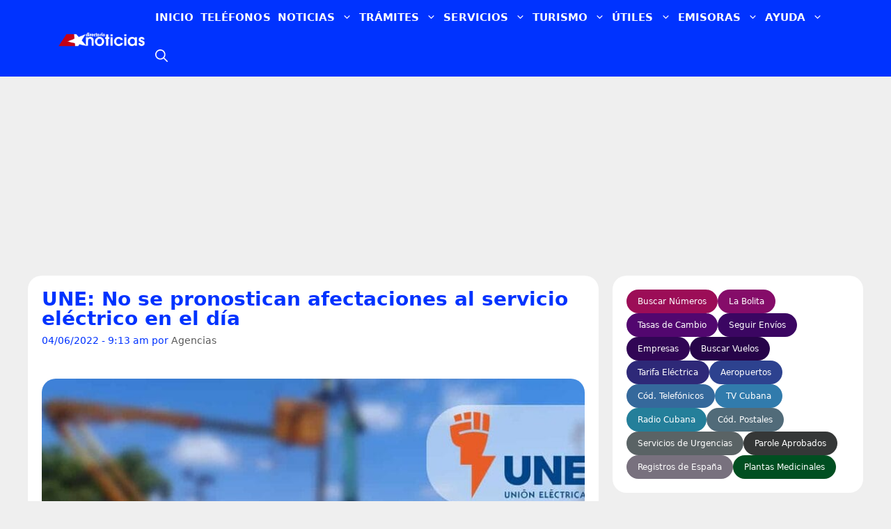

--- FILE ---
content_type: text/html; charset=UTF-8
request_url: https://www.directoriocubano.info/noticias/une-no-se-pronostican-afectaciones-al-servicio-electrico-en-el-dia/
body_size: 87717
content:
<!DOCTYPE html><html lang="es"  data-wp-dark-mode-preset="1"><head><script data-no-optimize="1">var litespeed_docref=sessionStorage.getItem("litespeed_docref");litespeed_docref&&(Object.defineProperty(document,"referrer",{get:function(){return litespeed_docref}}),sessionStorage.removeItem("litespeed_docref"));</script> <meta charset="UTF-8"><meta name='robots' content='index, follow, max-image-preview:large, max-snippet:-1, max-video-preview:-1' /><meta name="viewport" content="width=device-width, initial-scale=1"><title>UNE: No se pronostican afectaciones al servicio eléctrico en el día</title><meta name="description" content="En el día de ayer no se afectó el servicio por déficit de capacidad de generación. La disponibilidad del SEN a las 07:00 horas es de 2 029 MW y la demanda" /><link rel="canonical" href="https://www.directoriocubano.info/noticias/une-no-se-pronostican-afectaciones-al-servicio-electrico-en-el-dia/" /><meta property="og:locale" content="es_ES" /><meta property="og:type" content="article" /><meta property="og:title" content="UNE: No se pronostican afectaciones al servicio eléctrico en el día" /><meta property="og:description" content="En el día de ayer no se afectó el servicio por déficit de capacidad de generación. La disponibilidad del SEN a las 07:00 horas es de 2 029 MW y la demanda" /><meta property="og:url" content="https://www.directoriocubano.info/noticias/une-no-se-pronostican-afectaciones-al-servicio-electrico-en-el-dia/" /><meta property="og:site_name" content="Directorio Cubano" /><meta property="article:publisher" content="https://www.facebook.com/directorionoticias/" /><meta property="article:published_time" content="2022-06-04T13:13:16+00:00" /><meta property="article:modified_time" content="2022-06-04T13:23:25+00:00" /><meta property="og:image" content="https://www.directoriocubano.info/wp-content/uploads/2021/09/une-cuba-empresa-electrica-02-1200x675.jpg" /><meta property="og:image:width" content="1200" /><meta property="og:image:height" content="675" /><meta property="og:image:type" content="image/jpeg" /><meta name="author" content="Agencias" /><meta name="twitter:card" content="summary_large_image" /><meta name="twitter:image" content="https://www.directoriocubano.info/wp-content/uploads/2021/09/une-cuba-empresa-electrica-02-1200x675.jpg" /><meta name="twitter:creator" content="@directoriocuban" /><meta name="twitter:site" content="@directoriocuban" /><meta name="twitter:label1" content="Escrito por" /><meta name="twitter:data1" content="Agencias" /><meta name="twitter:label2" content="Tiempo de lectura" /><meta name="twitter:data2" content="2 minutos" /> <script type="application/ld+json" class="yoast-schema-graph">{"@context":"https://schema.org","@graph":[{"@type":"NewsArticle","@id":"https://www.directoriocubano.info/noticias/une-no-se-pronostican-afectaciones-al-servicio-electrico-en-el-dia/#article","isPartOf":{"@id":"https://www.directoriocubano.info/noticias/une-no-se-pronostican-afectaciones-al-servicio-electrico-en-el-dia/"},"author":{"name":"Agencias","@id":"https://www.directoriocubano.info/#/schema/person/f7e16e8c07cf3060d3cd75f6ec8df7d4"},"headline":"UNE: No se pronostican afectaciones al servicio eléctrico en el día","datePublished":"2022-06-04T13:13:16+00:00","dateModified":"2022-06-04T13:23:25+00:00","mainEntityOfPage":{"@id":"https://www.directoriocubano.info/noticias/une-no-se-pronostican-afectaciones-al-servicio-electrico-en-el-dia/"},"wordCount":243,"commentCount":0,"publisher":{"@id":"https://www.directoriocubano.info/#organization"},"image":{"@type":"ImageObject","url":"https://www.directoriocubano.info/wp-content/uploads/2021/09/une-cuba-empresa-electrica-02-1200x675.jpg","contentUrl":"https://www.directoriocubano.info/wp-content/uploads/2021/09/une-cuba-empresa-electrica-02-1200x675.jpg","width":1200,"height":675},"thumbnailUrl":"https://www.directoriocubano.info/wp-content/uploads/2021/09/une-cuba-empresa-electrica-02-1200x675.jpg","keywords":["Afectaciones","apagón","cortes de electricidad","Empresa Eléctrica Cuba","servicio eléctrico","une"],"articleSection":["Noticias de Cuba"],"inLanguage":"es","potentialAction":[{"@type":"CommentAction","name":"Comment","target":["https://www.directoriocubano.info/noticias/une-no-se-pronostican-afectaciones-al-servicio-electrico-en-el-dia/#respond"]}],"copyrightYear":"2022","copyrightHolder":{"@id":"https://www.directoriocubano.info/#organization"}},{"@type":["WebPage","ItemPage"],"@id":"https://www.directoriocubano.info/noticias/une-no-se-pronostican-afectaciones-al-servicio-electrico-en-el-dia/","url":"https://www.directoriocubano.info/noticias/une-no-se-pronostican-afectaciones-al-servicio-electrico-en-el-dia/","name":"UNE: No se pronostican afectaciones al servicio eléctrico en el día","isPartOf":{"@id":"https://www.directoriocubano.info/#website"},"primaryImageOfPage":{"@type":"ImageObject","url":"https://www.directoriocubano.info/wp-content/uploads/2021/09/une-cuba-empresa-electrica-02-1200x675.jpg","contentUrl":"https://www.directoriocubano.info/wp-content/uploads/2021/09/une-cuba-empresa-electrica-02-1200x675.jpg","width":1200,"height":675},"image":{"@type":"ImageObject","url":"https://www.directoriocubano.info/wp-content/uploads/2021/09/une-cuba-empresa-electrica-02-1200x675.jpg","contentUrl":"https://www.directoriocubano.info/wp-content/uploads/2021/09/une-cuba-empresa-electrica-02-1200x675.jpg","width":1200,"height":675},"thumbnailUrl":"https://www.directoriocubano.info/wp-content/uploads/2021/09/une-cuba-empresa-electrica-02-1200x675.jpg","datePublished":"2022-06-04T13:13:16+00:00","dateModified":"2022-06-04T13:23:25+00:00","description":"En el día de ayer no se afectó el servicio por déficit de capacidad de generación. La disponibilidad del SEN a las 07:00 horas es de 2 029 MW y la demanda","breadcrumb":{"@id":"https://www.directoriocubano.info/noticias/une-no-se-pronostican-afectaciones-al-servicio-electrico-en-el-dia/#breadcrumb"},"inLanguage":"es","potentialAction":[{"@type":"ReadAction","target":["https://www.directoriocubano.info/noticias/une-no-se-pronostican-afectaciones-al-servicio-electrico-en-el-dia/"]}]},{"@type":"ImageObject","inLanguage":"es","@id":"https://www.directoriocubano.info/noticias/une-no-se-pronostican-afectaciones-al-servicio-electrico-en-el-dia/#primaryimage","url":"https://www.directoriocubano.info/wp-content/uploads/2021/09/une-cuba-empresa-electrica-02-1200x675.jpg","contentUrl":"https://www.directoriocubano.info/wp-content/uploads/2021/09/une-cuba-empresa-electrica-02-1200x675.jpg","width":1200,"height":675},{"@type":"BreadcrumbList","@id":"https://www.directoriocubano.info/noticias/une-no-se-pronostican-afectaciones-al-servicio-electrico-en-el-dia/#breadcrumb","itemListElement":[{"@type":"ListItem","position":1,"name":"Portada","item":"https://www.directoriocubano.info/"},{"@type":"ListItem","position":2,"name":"UNE: No se pronostican afectaciones al servicio eléctrico en el día"}]},{"@type":"WebSite","@id":"https://www.directoriocubano.info/#website","url":"https://www.directoriocubano.info/","name":"Directorio Cubano","description":"Noticias, trámites y recursos útiles para cubanos en la isla, Estados Unidos y el exterior. Actualidad de Cuba y noticias de Miami.","publisher":{"@id":"https://www.directoriocubano.info/#organization"},"alternateName":"Directorio Noticias","potentialAction":[{"@type":"SearchAction","target":{"@type":"EntryPoint","urlTemplate":"https://www.directoriocubano.info/?s={search_term_string}"},"query-input":{"@type":"PropertyValueSpecification","valueRequired":true,"valueName":"search_term_string"}}],"inLanguage":"es"},{"@type":"Organization","@id":"https://www.directoriocubano.info/#organization","name":"Directorio Cubano","alternateName":"Directorio Noticias","url":"https://www.directoriocubano.info/","logo":{"@type":"ImageObject","inLanguage":"es","@id":"https://www.directoriocubano.info/#/schema/logo/image/","url":"https://www.directoriocubano.info/wp-content/uploads/2022/10/Directorio-noticias.png","contentUrl":"https://www.directoriocubano.info/wp-content/uploads/2022/10/Directorio-noticias.png","width":600,"height":60,"caption":"Directorio Cubano"},"image":{"@type":"ImageObject","url":"https://www.directoriocubano.info/wp-content/uploads/2021/09/une-cuba-empresa-electrica-02-1200x675.jpg","contentUrl":"https://www.directoriocubano.info/wp-content/uploads/2021/09/une-cuba-empresa-electrica-02-1200x675.jpg","width":1200,"height":675},"sameAs":["https://www.facebook.com/directorionoticias/","https://x.com/directoriocuban","https://mastodon.social/@directoriocubano","https://www.instagram.com/directoriocubano","https://www.youtube.com/c/DirectorioCubano","https://www.youtube.com/channel/UC0VX1cTVuyH7comt5Nx7T4Q","https://profile.google.com/cp/Cg0vZy8xMW1tMDJxeTA2","https://news.google.com/publications/CAAqMggKIixDQklTR3dnTWFoY0tGV1JwY21WamRHOXlhVzlqZFdKaGJtOHVhVzVtYnlnQVAB"],"description":"Servicio de noticias e información.","email":"support@directoriocubano.info","telephone":"+1 (725) 2206-244","legalName":"Directorio Cubano","foundingDate":"2015-12-15","numberOfEmployees":{"@type":"QuantitativeValue","minValue":"1","maxValue":"10"},"publishingPrinciples":"https://www.directoriocubano.info/faq/","ownershipFundingInfo":"https://www.directoriocubano.info/quienes-somos/","actionableFeedbackPolicy":"https://www.directoriocubano.info/terminos-y-condiciones/","correctionsPolicy":"https://www.directoriocubano.info/terminos-y-condiciones/","ethicsPolicy":"https://www.directoriocubano.info/copyright/","diversityPolicy":"https://www.directoriocubano.info/quienes-somos/","diversityStaffingReport":"https://www.directoriocubano.info/quienes-somos/"},{"@type":"Person","@id":"https://www.directoriocubano.info/#/schema/person/f7e16e8c07cf3060d3cd75f6ec8df7d4","name":"Agencias","image":{"@type":"ImageObject","url":"https://www.directoriocubano.info/wp-content/uploads/2021/09/une-cuba-empresa-electrica-02-1200x675.jpg","contentUrl":"https://www.directoriocubano.info/wp-content/uploads/2021/09/une-cuba-empresa-electrica-02-1200x675.jpg","width":1200,"height":675},"url":"https://www.directoriocubano.info/author/agencias/"}]}</script> <link rel='dns-prefetch' href='//cdn.gravitec.net' /><link rel='preconnect' href='https://t.videoo.tv' /><link rel='preconnect' href='https://cdn.gravitec.net' /><link rel='preconnect' href='https://api.gravitec.media' /><link rel="alternate" type="application/rss+xml" title="Directorio Cubano &raquo; Feed" href="https://www.directoriocubano.info/feed/" /><link rel="alternate" type="application/rss+xml" title="Directorio Cubano &raquo; Feed de los comentarios" href="https://www.directoriocubano.info/comments/feed/" /> <script id="wpp-js" type="litespeed/javascript" data-src="https://www.directoriocubano.info/wp-content/plugins/wordpress-popular-posts/assets/js/wpp.js?ver=7.3.3" data-sampling="1" data-sampling-rate="10" data-api-url="https://www.directoriocubano.info/wp-json/wordpress-popular-posts" data-post-id="41860" data-token="81dd9b815d" data-lang="0" data-debug="1"></script> <link rel="alternate" title="oEmbed (JSON)" type="application/json+oembed" href="https://www.directoriocubano.info/wp-json/oembed/1.0/embed?url=https%3A%2F%2Fwww.directoriocubano.info%2Fnoticias%2Fune-no-se-pronostican-afectaciones-al-servicio-electrico-en-el-dia%2F" /><link rel="alternate" title="oEmbed (XML)" type="text/xml+oembed" href="https://www.directoriocubano.info/wp-json/oembed/1.0/embed?url=https%3A%2F%2Fwww.directoriocubano.info%2Fnoticias%2Fune-no-se-pronostican-afectaciones-al-servicio-electrico-en-el-dia%2F&#038;format=xml" /><link rel="preload" as="image" href="https://www.directoriocubano.info/wp-content/uploads/2021/09/une-cuba-empresa-electrica-02-760x428.jpg" imagesrcset="https://www.directoriocubano.info/wp-content/uploads/2021/09/une-cuba-empresa-electrica-02-760x428.jpg 760w, https://www.directoriocubano.info/wp-content/uploads/2021/09/une-cuba-empresa-electrica-02-352x198.jpg 352w, https://www.directoriocubano.info/wp-content/uploads/2021/09/une-cuba-empresa-electrica-02-528x297.jpg 528w" imagesizes="(max-width: 780px) 100vw, 760px" fetchpriority="high"><style id='wp-img-auto-sizes-contain-inline-css'>img:is([sizes=auto i],[sizes^="auto," i]){contain-intrinsic-size:3000px 1500px}
/*# sourceURL=wp-img-auto-sizes-contain-inline-css */</style><link data-optimized="2" rel="stylesheet" href="https://www.directoriocubano.info/wp-content/litespeed/css/5cc0930fd4d285e8bead289d16be123e.css?ver=2409b" /><style id='scriptlesssocialsharing-inline-css'>.scriptlesssocialsharing__buttons a.button { padding: 10px; flex: 1; }
/*# sourceURL=scriptlesssocialsharing-inline-css */</style><style id='generate-style-inline-css'>.is-right-sidebar{width:30%;}.is-left-sidebar{width:30%;}.site-content .content-area{width:70%;}@media (max-width:768px){.main-navigation .menu-toggle,.sidebar-nav-mobile:not(#sticky-placeholder){display:block;}.main-navigation ul,.gen-sidebar-nav,.main-navigation:not(.slideout-navigation):not(.toggled) .main-nav > ul,.has-inline-mobile-toggle #site-navigation .inside-navigation > *:not(.navigation-search):not(.main-nav){display:none;}.nav-align-right .inside-navigation,.nav-align-center .inside-navigation{justify-content:space-between;}.has-inline-mobile-toggle .mobile-menu-control-wrapper{display:flex;flex-wrap:wrap;}.has-inline-mobile-toggle .inside-header{flex-direction:row;text-align:left;flex-wrap:wrap;}.has-inline-mobile-toggle .header-widget,.has-inline-mobile-toggle #site-navigation{flex-basis:100%;}.nav-float-left .has-inline-mobile-toggle #site-navigation{order:10;}}
.dynamic-author-image-rounded{border-radius:100%;}.dynamic-featured-image, .dynamic-author-image{vertical-align:middle;}.one-container.blog .dynamic-content-template:not(:last-child), .one-container.archive .dynamic-content-template:not(:last-child){padding-bottom:0px;}.dynamic-entry-excerpt > p:last-child{margin-bottom:0px;}
/*# sourceURL=generate-style-inline-css */</style> <script type="litespeed/javascript" data-src="https://cdn.gravitec.net/storage/b0644c09ed8c052408d619d2ba6bc34f/client.js?service=wp&amp;wpath=https%3A%2F%2Fwww.directoriocubano.info%2Fwp-content%2Fplugins%2Fgravitec-net-web-push-notifications%2F%2Fsdk_files%2Fsw.php&amp;ver=2.9.18" id="gravitecnet-js"></script> <link rel="https://api.w.org/" href="https://www.directoriocubano.info/wp-json/" /><link rel="alternate" title="JSON" type="application/json" href="https://www.directoriocubano.info/wp-json/wp/v2/posts/41860" /><link rel="EditURI" type="application/rsd+xml" title="RSD" href="https://www.directoriocubano.info/xmlrpc.php?rsd" /><meta name="generator" content="WordPress 6.9" /><link rel='shortlink' href='https://www.directoriocubano.info/?p=41860' /> <script type="litespeed/javascript" data-src="https://www.googletagmanager.com/gtag/js?id=G-7F8E9CESH5"></script> <script type="litespeed/javascript">window.dataLayer=window.dataLayer||[];function gtag(){dataLayer.push(arguments)}
gtag('js',new Date());gtag('config','G-7F8E9CESH5')</script> <style id="wpp-loading-animation-styles">@-webkit-keyframes bgslide{from{background-position-x:0}to{background-position-x:-200%}}@keyframes bgslide{from{background-position-x:0}to{background-position-x:-200%}}.wpp-widget-block-placeholder,.wpp-shortcode-placeholder{margin:0 auto;width:60px;height:3px;background:#dd3737;background:linear-gradient(90deg,#dd3737 0%,#571313 10%,#dd3737 100%);background-size:200% auto;border-radius:3px;-webkit-animation:bgslide 1s infinite linear;animation:bgslide 1s infinite linear}</style><link rel="icon" href="https://www.directoriocubano.info/wp-content/uploads/2023/05/cropped-logodc02.png" sizes="32x32" /><link rel="icon" href="https://www.directoriocubano.info/wp-content/uploads/2023/05/cropped-logodc02.png" sizes="192x192" /><link rel="apple-touch-icon" href="https://www.directoriocubano.info/wp-content/uploads/2023/05/cropped-logodc02.png" /><meta name="msapplication-TileImage" content="https://www.directoriocubano.info/wp-content/uploads/2023/05/cropped-logodc02.png" /><style>.imagen-copyright{font-size:.75em;color:#999;margin-top:8px;text-align:right;opacity:.8}.imagen-copyright::before{content:"© ";font-weight:700}</style><style id="wp-custom-css">body {
  margin: 0;
}
/* Define the container */
.container {
  container-type: inline-size;
  padding: 10px;
  border: 0px solid #000;
}
.generate-columns .inside-article {
    border-radius: 20px;
}
.widget-area .widget {
    border-radius: 20px;
}
.separate-containers .inside-article, .separate-containers .comments-area, .separate-containers .page-header, .separate-containers .paging-navigation, .one-container .site-content, .inside-page-header {
    border-radius: 20px;
}
.IRPP_kangoo .imgUrl {
    border-radius: 20px;
}
.IRPP_kangoo {
	border-radius: 20px;
}
/* en tu CSS del tema */
.dc-une-shell{
  min-height: var(--minh, 580px);    /* reserva espacio */
  position: relative;
}
	
/* Para escritorio */
.anuncio-contenedor {
    width: 100%;
    min-height: 280px !important;
    display: block !important;
    background: transparent !important; /* Opción para hacer el fondo transparente */
}

/* Botón enviar comentarios: contraste AA garantizado */
#respond #commentform input#submit,
#respond #commentform input.submit {
  background-color: #0a58ca;   /* azul más oscuro (≈ 6.44:1 con blanco) */
  color: #ffffff;
  border: 1px solid #084298;
  text-shadow: none;           /* evita “lavar” el texto */
}

/* Hover/active con contraste alto */
#respond #commentform input#submit:hover,
#respond #commentform input.submit:hover {
  background-color: #0b5bd3;   /* ≈ 6.08:1 */
  border-color: #073c8a;
}

#respond #commentform input#submit:active,
#respond #commentform input.submit:active {
  background-color: #0062cc;   /* ≈ 5.80:1 */
  border-color: #06408e;
}

/* Enfoque visible y accesible */
#respond #commentform input#submit:focus-visible,
#respond #commentform input.submit:focus-visible {
  outline: 3px solid #ffbf47;  /* anillo de enfoque amarillo alto contraste */
  outline-offset: 2px;
}

/* Evita degradados/overlays que bajen el contraste */
#respond #commentform input#submit,
#respond #commentform input.submit {
  background-image: none;
  box-shadow: none;
}


/* Para móvil */
@media (max-width: 768px) {
    .anuncio-contenedor {
        min-height: 280px !important; /* Ajusta este valor */
    }
}
.full-width {
  width: 100vw; /* fallback for older browsers */
  width: 100cqw;
}
.iframe-container footer {
    display: none !important;
}
nav#mobile-header {
    z-index: 99999 !important;
}
.attachment-small-thumb {
    border-radius: 20px;
	height: auto;
   width: 100% !important;
}
.attachment-big-thumb {
    border-radius: 20px;
	height: auto;
   width: 100% !important;
}

.ad-between-posts {
    margin: 2rem auto;
    clear: both;
    width: 100%;
}
.widget-title {
    display: inline-block;
    font-size: 1.1rem;
    font-weight: 700;
    line-height: 1;
    padding: 5px 13px;
    position: relative;
    text-transform: uppercase;
    transform: skewX(-15deg);
    z-index: 1;
	  background: #dd3333;
}
/* Establecer un borde transparente desde el principio */
.main-navigation ul li a {
    border-bottom: 5px solid transparent;
}

/* Cambiar el color del borde solo en el menú principal al pasar el mouse */
.main-navigation ul li:hover a {
    border-bottom-color: #dd3333;
}

/* Asegurarse de que los submenús no tengan borde inferior */
.main-navigation .main-nav ul ul li a {
    border-bottom: none;
}
.button.ocean,
.button.ocean:visited {
	background: #2980B9;
	color:#FFF;
}
.post-image {
    width: 100%; /* O el ancho máximo deseado */
    height: auto;
    aspect-ratio: 16 / 9; /* Ajusta la relación de aspecto según tus imágenes */
    display: block;
	object-fit: cover;
}

.button.ocean:hover,
.button.ocean:active {
	background: #2475AB;
	color:#FFF;
}
.comment-form #url{
	display:none;
}
.text-center.mt-2 {
  visibility: hidden !important;;
  position: absolute;
}
.btnseguir a{
 background: #1856f1;
    color: #fff;
    text-decoration: underline;
    font-weight: 800;
	padding: 8px;
}

.center-image {
    text-align: center;
}

.error-image {
    width: 200px;
}

.error {
    font-size: 35px;
    font-weight: bold;
    color: #dd3333;
    margin-bottom: 30px;
    text-align: center; /* Para centrar el texto */
}

amp-ad {
    display: block;
    margin: 0 auto; /* Centra los anuncios */
    max-width: 100%;
}

/* Popular articles */
.wpp-grid-2cols {
  display: grid;
  grid-template-columns: repeat(2, minmax(0, 1fr));
  gap: 16px;
  list-style: none;
  margin: 0;
  padding: 0;
}

.wpp-card img {
  width: 100%;
  height: auto;
  aspect-ratio: 352 / 198;
  object-fit: cover;
  border-radius: 12px;
  display: block;
}

.wpp-card__title {
  display: block;
  margin-top: 8px;
  font-size: 17px;
  line-height: 1.25;
  text-decoration: none;
  color: #0033ff;
	font-weight: 600;
}

.wpp-card__title:hover {
  text-decoration: underline;
}
/* Popular sliders bar */ 
.wpp-list {
  list-style: none;
  margin: 0;
  padding: 0;
}

.wpp-item {
  display: flex;
  align-items: flex-start;
  gap: 4px;
  margin: 6px 0;
  min-height: 60px;
}

.wpp-item img,
.wpp-item .wpp-thumbnail {
  width: 60px !important;
  height: 60px !important;
  max-width: 60px !important;
  max-height: 60px !important;
  min-width: 60px !important;
  min-height: 60px !important;
  flex: 0 0 60px !important;
  object-fit: cover !important;
  border-radius: 4px;
  display: block !important;
  float: none !important;
  margin: 0 !important;
}

.wpp-list img {
  height: 60px !important;
  max-width: none !important;
}

.wpp-title-link {
  color: #0033ff;
  font-size: 14px;
  line-height: 1.3;
  text-decoration: none;
  display: -webkit-box;
  -webkit-line-clamp: 2;
  -webkit-box-orient: vertical;
  overflow: hidden;
}

.wpp-title-link:hover {
  text-decoration: underline;
}

.menu-search-icon a {
  font-size: 0; /* oculta el texto */
}

.menu-search-icon a {
  font-size: 0; /* oculta el texto "Buscar" */
  display: inline-flex;
  align-items: center;
  justify-content: center;
}

.menu-search-icon a::before {
  content: '';
  display: inline-block;
  width: 18px;
  height: 18px;
  background: url("data:image/svg+xml,%3Csvg xmlns='http://www.w3.org/2000/svg' viewBox='0 0 512 512' fill='white'%3E%3Cpath fill-rule='evenodd' clip-rule='evenodd' d='M208 48c-88.366 0-160 71.634-160 160s71.634 160 160 160 160-71.634 160-160S296.366 48 208 48zM0 208C0 93.125 93.125 0 208 0s208 93.125 208 208c0 48.741-16.765 93.566-44.843 129.024l133.826 134.018c9.366 9.379 9.355 24.575-.025 33.941-9.379 9.366-24.575 9.355-33.941-.025L337.238 370.987C301.747 399.167 256.839 416 208 416 93.125 416 0 322.875 0 208z'/%3E%3C/svg%3E") no-repeat center center;
  background-size: contain;
}

/* =============================================== */
/* ====== ESTILOS DEL POP-UP PARA WEB PUSH ====== */
/* =============================================== */

.custom-push-prompt-container {
    position: fixed;
    top: 16px;              /* antes estaba bottom/right */
    left: 50%;
    transform: translateX(-50%);
    right: auto;
    bottom: auto;
    z-index: 1050;
    font-family: -apple-system, BlinkMacSystemFont, "Segoe UI", Roboto, "Helvetica Neue", Arial, sans-serif;
}

.custom-push-prompt-box {
    width: min(680px, 92vw);       /* más flexible en desktop y móvil */
    background-color: #fff;
    border-radius: 12px;
    box-shadow: 0 4px 20px rgba(0, 0, 0, 0.15);
    overflow: hidden;
    animation: dropInTop 0.4s ease-out;  /* nueva animación hacia abajo */
}

.custom-push-prompt-content {
    display: flex;
    align-items: center;
    padding: 20px;
}

.custom-push-prompt-icon {
    margin-right: 15px;
}

.custom-push-prompt-text h4 {
    margin: 0 0 5px 0;
    font-size: 18px;
    font-weight: 600;
    color: #333;
}

.custom-push-prompt-text p {
    margin: 0;
    font-size: 14px;
    color: #666;
}

.custom-push-prompt-buttons {
    display: flex;
    background-color: #f8f9fa;
    border-top: 1px solid #e9ecef;
}

.custom-push-prompt-buttons button {
    flex: 1;
    padding: 12px;
    border: none !important; /* Asegura que no haya bordes inesperados */
    background: none;
    cursor: pointer;
    font-size: 15px;
    font-weight: 600;
    transition: background-color 0.2s ease;
}

.custom-push-prompt-btn-secondary {
    color: #0d6efd !important; /* Color azul para el texto "No, gracias" */
}

.custom-push-prompt-btn-secondary:hover {
    background-color: #e9ecef !important;
}

.custom-push-prompt-btn-primary {
    background-color: #0d6efd !important; /* Fondo azul para "Permitir" */
    color: #fff !important; /* Texto blanco para "Permitir" */
}

.custom-push-prompt-btn-primary:hover {
    background-color: #0b5ed7 !important;
}

/* Citas */
  div.widget-citas-container {
        width: 100% !important;
        max-width: 320px !important;
        margin: 0 auto !important;
        background: linear-gradient(135deg, #667eea 0%, #764ba2 100%) !important;
        border-radius: 16px !important;
        padding: 20px !important;
        box-shadow: 0 8px 24px rgba(0, 0, 0, 0.15) !important;
        font-family: -apple-system, BlinkMacSystemFont, 'Segoe UI', Roboto, sans-serif !important;
        box-sizing: border-box !important;
    }

    /* Neutralizar elementos extra de WordPress */
    div.widget-citas-container p,
    div.widget-citas-container br {
        display: none !important;
        margin: 0 !important;
        padding: 0 !important;
        height: 0 !important;
        line-height: 0 !important;
    }

    div.widget-citas-header {
        text-align: center !important;
        margin-bottom: 16px !important;
    }

    div.widget-citas-header h3 {
        color: white !important;
        font-size: 14px !important;
        font-weight: 600 !important;
        line-height: 1.4 !important;
        margin: 0 0 12px 0 !important;
        padding: 0 !important;
        border: none !important;
    }

    div.widget-social-links {
        display: flex !important;
        gap: 8px !important;
        justify-content: center !important;
        flex-wrap: wrap !important;
        margin-bottom: 16px !important;
    }

    a.widget-social-btn {
        display: inline-flex !important;
        align-items: center !important;
        gap: 5px !important;
        padding: 6px 12px !important;
        background: rgba(255, 255, 255, 0.2) !important;
        backdrop-filter: blur(10px) !important;
        -webkit-backdrop-filter: blur(10px) !important;
        border: 1px solid rgba(255, 255, 255, 0.3) !important;
        border-radius: 20px !important;
        color: white !important;
        text-decoration: none !important;
        font-size: 12px !important;
        font-weight: 500 !important;
        transition: all 0.3s ease !important;
        line-height: 1 !important;
        cursor: pointer !important;
        opacity: 1 !important;
        pointer-events: auto !important;
    }

    a.widget-social-btn:hover,
    a.widget-social-btn:focus {
        background: rgba(255, 255, 255, 0.3) !important;
        transform: translateY(-2px) !important;
        box-shadow: 0 4px 12px rgba(0, 0, 0, 0.15) !important;
        color: white !important;
        text-decoration: none !important;
        opacity: 1 !important;
    }

    a.widget-social-btn svg {
        width: 14px !important;
        height: 14px !important;
        flex-shrink: 0 !important;
        display: block !important;
    }

    div.widget-citas-grid {
        display: grid !important;
        gap: 10px !important;
        grid-template-columns: 1fr !important;
    }

    div.widget-cita-card {
        position: relative !important;
        background: white !important;
        border-radius: 12px !important;
        overflow: hidden !important;
        transition: all 0.3s ease !important;
        box-shadow: 0 2px 8px rgba(0, 0, 0, 0.08) !important;
        opacity: 1 !important;
        pointer-events: auto !important;
        min-height: 64px !important;
        max-height: 64px !important;
        height: 64px !important;
    }

    div.widget-cita-card:hover {
        transform: translateY(-3px) !important;
        box-shadow: 0 6px 16px rgba(0, 0, 0, 0.12) !important;
    }

    div.widget-cita-card a {
        display: flex !important;
        align-items: center !important;
        padding: 12px !important;
        text-decoration: none !important;
        color: #333 !important;
        opacity: 1 !important;
        pointer-events: auto !important;
        cursor: pointer !important;
        height: 64px !important;
        box-sizing: border-box !important;
    }

    /* Ocultar párrafos dentro de los enlaces */
    div.widget-cita-card a p,
    div.widget-cita-card a br {
        display: none !important;
    }

    div.widget-cita-card a:hover,
    div.widget-cita-card a:focus {
        text-decoration: none !important;
        color: #333 !important;
        opacity: 1 !important;
    }

    div.widget-cita-icon {
        width: 40px !important;
        height: 40px !important;
        min-width: 40px !important;
        min-height: 40px !important;
        border-radius: 10px !important;
        display: flex !important;
        align-items: center !important;
        justify-content: center !important;
        font-size: 20px !important;
        margin-right: 12px !important;
        flex-shrink: 0 !important;
        line-height: 1 !important;
    }

    /* Estilos para los emojis de WordPress */
    div.widget-cita-icon img.emoji {
        width: 24px !important;
        height: 24px !important;
        margin: 0 !important;
        padding: 0 !important;
        display: inline-block !important;
    }

    div.widget-cita-icon.widget-cita-panama { 
        background: linear-gradient(135deg, #FF6B6B, #FF8E53) !important; 
    }
    div.widget-cita-icon.widget-cita-mexico { 
        background: linear-gradient(135deg, #4ECDC4, #44A08D) !important; 
    }
    div.widget-cita-icon.widget-cita-espana { 
        background: linear-gradient(135deg, #F7971E, #FFD200) !important; 
    }
    div.widget-cita-icon.widget-cita-usa { 
        background: linear-gradient(135deg, #3B82F6, #1D4ED8) !important; 
    }
    div.widget-cita-icon.widget-cita-parole { 
        background: linear-gradient(135deg, #8B5CF6, #6366F1) !important; 
    }

    div.widget-cita-info {
        flex: 1 !important;
        min-width: 0 !important;
    }

    div.widget-cita-title {
        font-weight: 600 !important;
        font-size: 14px !important;
        color: #1a1a1a !important;
        margin: 0 0 2px 0 !important;
        padding: 0 !important;
        line-height: 1.3 !important;
    }

    div.widget-cita-subtitle {
        font-size: 11px !important;
        color: #666 !important;
        margin: 0 !important;
        padding: 0 !important;
        line-height: 1.3 !important;
    }

    div.widget-cita-arrow {
        color: #999 !important;
        font-size: 18px !important;
        transition: transform 0.3s ease !important;
        margin-left: 8px !important;
        flex-shrink: 0 !important;
        line-height: 1 !important;
    }

    div.widget-cita-card:hover div.widget-cita-arrow {
        transform: translateX(4px) !important;
        color: #667eea !important;
    }

    div.widget-cita-pulse {
        position: absolute !important;
        top: 8px !important;
        right: 8px !important;
        width: 6px !important;
        height: 6px !important;
        background: #10b981 !important;
        border-radius: 50% !important;
        animation: widget-pulse 2s infinite !important;
    }

    @keyframes widget-pulse {
        0%, 100% {
            opacity: 1;
            transform: scale(1);
        }
        50% {
            opacity: 0.5;
            transform: scale(1.2);
        }
    }

    @media (max-width: 480px) {
        div.widget-citas-container {
            max-width: 100% !important;
            padding: 16px !important;
        }

        a.widget-social-btn {
            font-size: 11px !important;
            padding: 5px 10px !important;
        }

        div.widget-cita-title {
            font-size: 13px !important;
        }

        div.widget-cita-icon {
            width: 36px !important;
            height: 36px !important;
            min-width: 36px !important;
            min-height: 36px !important;
            font-size: 18px !important;
        }
    }

/* Fin Citas */ 

/* CONTENEDOR GENERAL DEL BUSCADOR */
#directorio-search-2024 {
  max-width: 800px;
  margin: 20px auto;
  padding: 20px;
  background: #ffffff;
  border-radius: 16px;
  box-shadow: 0 4px 18px rgba(0,0,0,0.06);
  box-sizing: border-box;
}

/* CABECERA */
#directorio-search-2024 .dcb-header h1 {
  margin: 0 0 5px;
  font-size: 24px;
}

#directorio-search-2024 .dcb-header p {
  margin: 0;
  color: #666;
  font-size: 14px;
}

/* CONTENIDO PRINCIPAL */
#directorio-search-2024 .dcb-container {
  margin-top: 16px;
}

#directorio-search-2024 .dcb-form {
  display: flex;
  flex-direction: column;
  gap: 10px;
}

#directorio-search-2024 .dcb-input-row {
  display: flex;
  gap: 10px;
}

/* CAJA DE INPUT + BOTÓN X */
#directorio-search-2024 .dcb-input-box {
  position: relative;
  flex: 1;
}

#directorio-search-2024 .dcb-input {
  width: 100%;
  padding: 10px 36px 10px 12px;
  border-radius: 8px;
  border: 1px solid #ccc;
  font-size: 14px;
  box-sizing: border-box;
}

#directorio-search-2024 .dcb-clear {
  position: absolute;
  right: 8px;
  top: 50%;
  transform: translateY(-50%);
  border: none;
  background: transparent;
  cursor: pointer;
  font-size: 14px;
  opacity: 0.6;
}

/* BOTÓN BUSCAR */
#directorio-search-2024 .dcb-btn {
  border: none;
  padding: 0 18px;
  border-radius: 8px;
  background: #1856f1;
  color: #fff;
  font-weight: 600;
  cursor: pointer;
  white-space: nowrap;
}

#directorio-search-2024 .dcb-btn:hover {
  background: #1448c5;
}

/* AVISO DE TELÉFONO */
#directorio-search-2024 .dcb-alert {
  display: none; /* se muestra por JS */
  margin-top: 8px;
  padding: 10px 12px;
  background: #fff3cd;
  border-radius: 8px;
  border: 1px solid #ffe69c;
  font-size: 13px;
}

#directorio-search-2024 .dcb-alert a {
  color: #0d6efd;
  font-weight: 600;
}

/* NOTA DE PIE DEL FORMULARIO */
#directorio-search-2024 .dcb-note {
  margin-top: 8px;
  font-size: 12px;
  color: #888;
}

/* BLOQUE INFERIOR DE TELÉFONO */
#directorio-search-2024 .dcb-phone {
  margin-top: 20px;
  padding: 16px;
  background: #f5f7ff;
  border-radius: 10px;
}

#directorio-search-2024 .dcb-phone h2 {
  margin: 0 0 6px;
  font-size: 18px;
}

#directorio-search-2024 .dcb-phone p {
  margin: 0 0 10px;
  font-size: 14px;
}

#directorio-search-2024 .dcb-phone-btn {
  display: inline-block;
  padding: 8px 14px;
  border-radius: 8px;
  background: #1856f1;
  color: #fff;
  text-decoration: none;
  font-weight: 600;
}

/* RESPONSIVE */
@media (max-width: 600px) {
  #directorio-search-2024 {
    padding: 16px;
  }

  #directorio-search-2024 .dcb-input-row {
    flex-direction: column;
  }

  #directorio-search-2024 .dcb-btn {
    width: 100%;
    text-align: center;
  }
}

@keyframes dropInTop {
    from { transform: translateY(-16px); opacity: 0; }
    to   { transform: translateY(0);     opacity: 1; }
}

@media (max-width: 640px) {
  .wpp-grid-2cols { grid-template-columns: 1fr; }
  .wpp-card__title { font-size: 14px; }
}


@media(min-width: 1161px) { 
.inside-header,.main-navigation .inside-navigation  {
    flex-wrap: nowrap;
}
}
@media(max-width: 600px) {
    .wp-block-table {
        overflow-x: scroll;
    }
    .wp-block-table table {
        min-width: 600px;
    }
}
@media(max-width: 500px) {
    .comparison-table {
        font-size: 14px;
    }
}</style><style>.ai-viewports                 {--ai: 1;}
.ai-viewport-3                { display: none !important;}
.ai-viewport-2                { display: none !important;}
.ai-viewport-1                { display: inherit !important;}
.ai-viewport-0                { display: none !important;}
@media (min-width: 768px) and (max-width: 979px) {
.ai-viewport-1                { display: none !important;}
.ai-viewport-2                { display: inherit !important;}
}
@media (max-width: 767px) {
.ai-viewport-1                { display: none !important;}
.ai-viewport-3                { display: inherit !important;}
}
.ai-rotate {position: relative;}
.ai-rotate-hidden {visibility: hidden;}
.ai-rotate-hidden-2 {position: absolute; top: 0; left: 0; width: 100%; height: 100%;}
.ai-list-data, .ai-ip-data, .ai-filter-check, .ai-fallback, .ai-list-block, .ai-list-block-ip, .ai-list-block-filter {visibility: hidden; position: absolute; width: 50%; height: 1px; top: -1000px; z-index: -9999; margin: 0px!important;}
.ai-list-data, .ai-ip-data, .ai-filter-check, .ai-fallback {min-width: 1px;}</style><meta property="fb:pages" content="2266434353613226" /><meta property="article:author" content="https://www.facebook.com/directoriocubano" /><link rel="apple-touch-icon" sizes="57x57" href="/apple-icon-57x57.png"><link rel="apple-touch-icon" sizes="60x60" href="/apple-icon-60x60.png"><link rel="apple-touch-icon" sizes="72x72" href="/apple-icon-72x72.png"><link rel="apple-touch-icon" sizes="76x76" href="/apple-icon-76x76.png"><link rel="apple-touch-icon" sizes="114x114" href="/apple-icon-114x114.png"><link rel="apple-touch-icon" sizes="120x120" href="/apple-icon-120x120.png"><link rel="apple-touch-icon" sizes="144x144" href="/apple-icon-144x144.png"><link rel="apple-touch-icon" sizes="152x152" href="/apple-icon-152x152.png"><link rel="apple-touch-icon" sizes="180x180" href="/apple-icon-180x180.png"><link rel="icon" type="image/png" sizes="192x192"  href="/android-icon-192x192.png"><link rel="icon" type="image/png" sizes="32x32" href="/favicon-32x32.png"><link rel="icon" type="image/png" sizes="96x96" href="/favicon-96x96.png"><link rel="icon" type="image/png" sizes="16x16" href="/favicon-16x16.png"><link rel="manifest" href="/manifest.json"><meta name="msapplication-TileColor" content="#ffffff"><meta name="msapplication-TileImage" content="/ms-icon-144x144.png"><meta name="theme-color" content="#ffffff"><meta name="apple-itunes-app" content="app-id=1531853951, app-argument=https://apps.apple.com/us/app/directorio-cubano/id1531853951"><meta name="yandex-verification" content="04a1504671d6075f" /><meta name="google-play-app" content="app-id=appdirectoriocubanoinfo.wpapp"><link rel="alternate" hreflang="x-default" href="https://www.directoriocubano.info/"> <script type="litespeed/javascript" data-src="https://cdn.gravitec.net/storage/86b8dad7ec48ac42c8366c11a50bbe86/client.js"></script><style id='global-styles-inline-css'>:root{--wp--preset--aspect-ratio--square: 1;--wp--preset--aspect-ratio--4-3: 4/3;--wp--preset--aspect-ratio--3-4: 3/4;--wp--preset--aspect-ratio--3-2: 3/2;--wp--preset--aspect-ratio--2-3: 2/3;--wp--preset--aspect-ratio--16-9: 16/9;--wp--preset--aspect-ratio--9-16: 9/16;--wp--preset--color--black: #000000;--wp--preset--color--cyan-bluish-gray: #abb8c3;--wp--preset--color--white: #ffffff;--wp--preset--color--pale-pink: #f78da7;--wp--preset--color--vivid-red: #cf2e2e;--wp--preset--color--luminous-vivid-orange: #ff6900;--wp--preset--color--luminous-vivid-amber: #fcb900;--wp--preset--color--light-green-cyan: #7bdcb5;--wp--preset--color--vivid-green-cyan: #00d084;--wp--preset--color--pale-cyan-blue: #8ed1fc;--wp--preset--color--vivid-cyan-blue: #0693e3;--wp--preset--color--vivid-purple: #9b51e0;--wp--preset--color--contrast: var(--contrast);--wp--preset--color--contrast-2: var(--contrast-2);--wp--preset--color--contrast-3: var(--contrast-3);--wp--preset--color--base: var(--base);--wp--preset--color--base-2: var(--base-2);--wp--preset--color--base-3: var(--base-3);--wp--preset--color--accent: var(--accent);--wp--preset--color--cols-3-blog: var(--cols3blog);--wp--preset--gradient--vivid-cyan-blue-to-vivid-purple: linear-gradient(135deg,rgb(6,147,227) 0%,rgb(155,81,224) 100%);--wp--preset--gradient--light-green-cyan-to-vivid-green-cyan: linear-gradient(135deg,rgb(122,220,180) 0%,rgb(0,208,130) 100%);--wp--preset--gradient--luminous-vivid-amber-to-luminous-vivid-orange: linear-gradient(135deg,rgb(252,185,0) 0%,rgb(255,105,0) 100%);--wp--preset--gradient--luminous-vivid-orange-to-vivid-red: linear-gradient(135deg,rgb(255,105,0) 0%,rgb(207,46,46) 100%);--wp--preset--gradient--very-light-gray-to-cyan-bluish-gray: linear-gradient(135deg,rgb(238,238,238) 0%,rgb(169,184,195) 100%);--wp--preset--gradient--cool-to-warm-spectrum: linear-gradient(135deg,rgb(74,234,220) 0%,rgb(151,120,209) 20%,rgb(207,42,186) 40%,rgb(238,44,130) 60%,rgb(251,105,98) 80%,rgb(254,248,76) 100%);--wp--preset--gradient--blush-light-purple: linear-gradient(135deg,rgb(255,206,236) 0%,rgb(152,150,240) 100%);--wp--preset--gradient--blush-bordeaux: linear-gradient(135deg,rgb(254,205,165) 0%,rgb(254,45,45) 50%,rgb(107,0,62) 100%);--wp--preset--gradient--luminous-dusk: linear-gradient(135deg,rgb(255,203,112) 0%,rgb(199,81,192) 50%,rgb(65,88,208) 100%);--wp--preset--gradient--pale-ocean: linear-gradient(135deg,rgb(255,245,203) 0%,rgb(182,227,212) 50%,rgb(51,167,181) 100%);--wp--preset--gradient--electric-grass: linear-gradient(135deg,rgb(202,248,128) 0%,rgb(113,206,126) 100%);--wp--preset--gradient--midnight: linear-gradient(135deg,rgb(2,3,129) 0%,rgb(40,116,252) 100%);--wp--preset--font-size--small: 13px;--wp--preset--font-size--medium: 20px;--wp--preset--font-size--large: 36px;--wp--preset--font-size--x-large: 42px;--wp--preset--spacing--20: 0.44rem;--wp--preset--spacing--30: 0.67rem;--wp--preset--spacing--40: 1rem;--wp--preset--spacing--50: 1.5rem;--wp--preset--spacing--60: 2.25rem;--wp--preset--spacing--70: 3.38rem;--wp--preset--spacing--80: 5.06rem;--wp--preset--shadow--natural: 6px 6px 9px rgba(0, 0, 0, 0.2);--wp--preset--shadow--deep: 12px 12px 50px rgba(0, 0, 0, 0.4);--wp--preset--shadow--sharp: 6px 6px 0px rgba(0, 0, 0, 0.2);--wp--preset--shadow--outlined: 6px 6px 0px -3px rgb(255, 255, 255), 6px 6px rgb(0, 0, 0);--wp--preset--shadow--crisp: 6px 6px 0px rgb(0, 0, 0);}:where(.is-layout-flex){gap: 0.5em;}:where(.is-layout-grid){gap: 0.5em;}body .is-layout-flex{display: flex;}.is-layout-flex{flex-wrap: wrap;align-items: center;}.is-layout-flex > :is(*, div){margin: 0;}body .is-layout-grid{display: grid;}.is-layout-grid > :is(*, div){margin: 0;}:where(.wp-block-columns.is-layout-flex){gap: 2em;}:where(.wp-block-columns.is-layout-grid){gap: 2em;}:where(.wp-block-post-template.is-layout-flex){gap: 1.25em;}:where(.wp-block-post-template.is-layout-grid){gap: 1.25em;}.has-black-color{color: var(--wp--preset--color--black) !important;}.has-cyan-bluish-gray-color{color: var(--wp--preset--color--cyan-bluish-gray) !important;}.has-white-color{color: var(--wp--preset--color--white) !important;}.has-pale-pink-color{color: var(--wp--preset--color--pale-pink) !important;}.has-vivid-red-color{color: var(--wp--preset--color--vivid-red) !important;}.has-luminous-vivid-orange-color{color: var(--wp--preset--color--luminous-vivid-orange) !important;}.has-luminous-vivid-amber-color{color: var(--wp--preset--color--luminous-vivid-amber) !important;}.has-light-green-cyan-color{color: var(--wp--preset--color--light-green-cyan) !important;}.has-vivid-green-cyan-color{color: var(--wp--preset--color--vivid-green-cyan) !important;}.has-pale-cyan-blue-color{color: var(--wp--preset--color--pale-cyan-blue) !important;}.has-vivid-cyan-blue-color{color: var(--wp--preset--color--vivid-cyan-blue) !important;}.has-vivid-purple-color{color: var(--wp--preset--color--vivid-purple) !important;}.has-black-background-color{background-color: var(--wp--preset--color--black) !important;}.has-cyan-bluish-gray-background-color{background-color: var(--wp--preset--color--cyan-bluish-gray) !important;}.has-white-background-color{background-color: var(--wp--preset--color--white) !important;}.has-pale-pink-background-color{background-color: var(--wp--preset--color--pale-pink) !important;}.has-vivid-red-background-color{background-color: var(--wp--preset--color--vivid-red) !important;}.has-luminous-vivid-orange-background-color{background-color: var(--wp--preset--color--luminous-vivid-orange) !important;}.has-luminous-vivid-amber-background-color{background-color: var(--wp--preset--color--luminous-vivid-amber) !important;}.has-light-green-cyan-background-color{background-color: var(--wp--preset--color--light-green-cyan) !important;}.has-vivid-green-cyan-background-color{background-color: var(--wp--preset--color--vivid-green-cyan) !important;}.has-pale-cyan-blue-background-color{background-color: var(--wp--preset--color--pale-cyan-blue) !important;}.has-vivid-cyan-blue-background-color{background-color: var(--wp--preset--color--vivid-cyan-blue) !important;}.has-vivid-purple-background-color{background-color: var(--wp--preset--color--vivid-purple) !important;}.has-black-border-color{border-color: var(--wp--preset--color--black) !important;}.has-cyan-bluish-gray-border-color{border-color: var(--wp--preset--color--cyan-bluish-gray) !important;}.has-white-border-color{border-color: var(--wp--preset--color--white) !important;}.has-pale-pink-border-color{border-color: var(--wp--preset--color--pale-pink) !important;}.has-vivid-red-border-color{border-color: var(--wp--preset--color--vivid-red) !important;}.has-luminous-vivid-orange-border-color{border-color: var(--wp--preset--color--luminous-vivid-orange) !important;}.has-luminous-vivid-amber-border-color{border-color: var(--wp--preset--color--luminous-vivid-amber) !important;}.has-light-green-cyan-border-color{border-color: var(--wp--preset--color--light-green-cyan) !important;}.has-vivid-green-cyan-border-color{border-color: var(--wp--preset--color--vivid-green-cyan) !important;}.has-pale-cyan-blue-border-color{border-color: var(--wp--preset--color--pale-cyan-blue) !important;}.has-vivid-cyan-blue-border-color{border-color: var(--wp--preset--color--vivid-cyan-blue) !important;}.has-vivid-purple-border-color{border-color: var(--wp--preset--color--vivid-purple) !important;}.has-vivid-cyan-blue-to-vivid-purple-gradient-background{background: var(--wp--preset--gradient--vivid-cyan-blue-to-vivid-purple) !important;}.has-light-green-cyan-to-vivid-green-cyan-gradient-background{background: var(--wp--preset--gradient--light-green-cyan-to-vivid-green-cyan) !important;}.has-luminous-vivid-amber-to-luminous-vivid-orange-gradient-background{background: var(--wp--preset--gradient--luminous-vivid-amber-to-luminous-vivid-orange) !important;}.has-luminous-vivid-orange-to-vivid-red-gradient-background{background: var(--wp--preset--gradient--luminous-vivid-orange-to-vivid-red) !important;}.has-very-light-gray-to-cyan-bluish-gray-gradient-background{background: var(--wp--preset--gradient--very-light-gray-to-cyan-bluish-gray) !important;}.has-cool-to-warm-spectrum-gradient-background{background: var(--wp--preset--gradient--cool-to-warm-spectrum) !important;}.has-blush-light-purple-gradient-background{background: var(--wp--preset--gradient--blush-light-purple) !important;}.has-blush-bordeaux-gradient-background{background: var(--wp--preset--gradient--blush-bordeaux) !important;}.has-luminous-dusk-gradient-background{background: var(--wp--preset--gradient--luminous-dusk) !important;}.has-pale-ocean-gradient-background{background: var(--wp--preset--gradient--pale-ocean) !important;}.has-electric-grass-gradient-background{background: var(--wp--preset--gradient--electric-grass) !important;}.has-midnight-gradient-background{background: var(--wp--preset--gradient--midnight) !important;}.has-small-font-size{font-size: var(--wp--preset--font-size--small) !important;}.has-medium-font-size{font-size: var(--wp--preset--font-size--medium) !important;}.has-large-font-size{font-size: var(--wp--preset--font-size--large) !important;}.has-x-large-font-size{font-size: var(--wp--preset--font-size--x-large) !important;}
/*# sourceURL=global-styles-inline-css */</style></head><body class="wp-singular post-template-default single single-post postid-41860 single-format-standard wp-custom-logo wp-embed-responsive wp-theme-generatepress post-image-below-header post-image-aligned-center right-sidebar nav-float-right separate-containers header-aligned-left dropdown-hover featured-image-active wpbdp-with-button-styles" itemtype="https://schema.org/Blog" itemscope>
<a class="screen-reader-text skip-link" href="#content" title="Saltar al contenido">Saltar al contenido</a><header class="site-header has-inline-mobile-toggle" id="masthead" aria-label="Sitio"  itemtype="https://schema.org/WPHeader" itemscope><div class="inside-header grid-container"><div class="site-logo">
<a href="https://www.directoriocubano.info/" rel="home">
<img  class="header-image is-logo-image" alt="Directorio Cubano" src="https://www.directoriocubano.info/wp-content/uploads/2024/11/dcnoticias-2025.png" srcset="https://www.directoriocubano.info/wp-content/uploads/2024/11/dcnoticias-2025.png 1x, https://www.directoriocubano.info/wp-content/uploads/2024/11/dcnoticias-2025.png 2x" width="208" height="35" />
</a></div><nav class="main-navigation mobile-menu-control-wrapper" id="mobile-menu-control-wrapper" aria-label="Cambiar a móvil">
<button data-nav="site-navigation" class="menu-toggle" aria-controls="primary-menu" aria-expanded="false">
<span class="gp-icon icon-menu-bars"><svg viewBox="0 0 512 512" aria-hidden="true" xmlns="http://www.w3.org/2000/svg" width="1em" height="1em"><path d="M0 96c0-13.255 10.745-24 24-24h464c13.255 0 24 10.745 24 24s-10.745 24-24 24H24c-13.255 0-24-10.745-24-24zm0 160c0-13.255 10.745-24 24-24h464c13.255 0 24 10.745 24 24s-10.745 24-24 24H24c-13.255 0-24-10.745-24-24zm0 160c0-13.255 10.745-24 24-24h464c13.255 0 24 10.745 24 24s-10.745 24-24 24H24c-13.255 0-24-10.745-24-24z" /></svg><svg viewBox="0 0 512 512" aria-hidden="true" xmlns="http://www.w3.org/2000/svg" width="1em" height="1em"><path d="M71.029 71.029c9.373-9.372 24.569-9.372 33.942 0L256 222.059l151.029-151.03c9.373-9.372 24.569-9.372 33.942 0 9.372 9.373 9.372 24.569 0 33.942L289.941 256l151.03 151.029c9.372 9.373 9.372 24.569 0 33.942-9.373 9.372-24.569 9.372-33.942 0L256 289.941l-151.029 151.03c-9.373 9.372-24.569 9.372-33.942 0-9.372-9.373-9.372-24.569 0-33.942L222.059 256 71.029 104.971c-9.372-9.373-9.372-24.569 0-33.942z" /></svg></span><span class="screen-reader-text">Menú</span>		</button></nav><nav class="main-navigation sub-menu-right" id="site-navigation" aria-label="Principal"  itemtype="https://schema.org/SiteNavigationElement" itemscope><div class="inside-navigation grid-container">
<button class="menu-toggle" aria-controls="primary-menu" aria-expanded="false">
<span class="gp-icon icon-menu-bars"><svg viewBox="0 0 512 512" aria-hidden="true" xmlns="http://www.w3.org/2000/svg" width="1em" height="1em"><path d="M0 96c0-13.255 10.745-24 24-24h464c13.255 0 24 10.745 24 24s-10.745 24-24 24H24c-13.255 0-24-10.745-24-24zm0 160c0-13.255 10.745-24 24-24h464c13.255 0 24 10.745 24 24s-10.745 24-24 24H24c-13.255 0-24-10.745-24-24zm0 160c0-13.255 10.745-24 24-24h464c13.255 0 24 10.745 24 24s-10.745 24-24 24H24c-13.255 0-24-10.745-24-24z" /></svg><svg viewBox="0 0 512 512" aria-hidden="true" xmlns="http://www.w3.org/2000/svg" width="1em" height="1em"><path d="M71.029 71.029c9.373-9.372 24.569-9.372 33.942 0L256 222.059l151.029-151.03c9.373-9.372 24.569-9.372 33.942 0 9.372 9.373 9.372 24.569 0 33.942L289.941 256l151.03 151.029c9.372 9.373 9.372 24.569 0 33.942-9.373 9.372-24.569 9.372-33.942 0L256 289.941l-151.029 151.03c-9.373 9.372-24.569 9.372-33.942 0-9.372-9.373-9.372-24.569 0-33.942L222.059 256 71.029 104.971c-9.372-9.373-9.372-24.569 0-33.942z" /></svg></span><span class="mobile-menu">Menú</span>				</button><div id="primary-menu" class="main-nav"><ul id="menu-principal" class=" menu sf-menu"><li id="menu-item-3864" class="menu-item menu-item-type-custom menu-item-object-custom menu-item-home menu-item-3864"><a href="https://www.directoriocubano.info">Inicio</a></li><li id="menu-item-96979" class="menu-item menu-item-type-post_type menu-item-object-page menu-item-96979"><a href="https://www.directoriocubano.info/buscar-numero/">Teléfonos</a></li><li id="menu-item-12" class="menu-item menu-item-type-taxonomy menu-item-object-category current-post-ancestor current-menu-parent current-post-parent menu-item-has-children menu-item-12"><a href="https://www.directoriocubano.info/category/noticias/">Noticias<span role="presentation" class="dropdown-menu-toggle"><span class="gp-icon icon-arrow"><svg viewBox="0 0 330 512" aria-hidden="true" xmlns="http://www.w3.org/2000/svg" width="1em" height="1em"><path d="M305.913 197.085c0 2.266-1.133 4.815-2.833 6.514L171.087 335.593c-1.7 1.7-4.249 2.832-6.515 2.832s-4.815-1.133-6.515-2.832L26.064 203.599c-1.7-1.7-2.832-4.248-2.832-6.514s1.132-4.816 2.832-6.515l14.162-14.163c1.7-1.699 3.966-2.832 6.515-2.832 2.266 0 4.815 1.133 6.515 2.832l111.316 111.317 111.316-111.317c1.7-1.699 4.249-2.832 6.515-2.832s4.815 1.133 6.515 2.832l14.162 14.163c1.7 1.7 2.833 4.249 2.833 6.515z" /></svg></span></span></a><ul class="sub-menu"><li id="menu-item-26356" class="menu-item menu-item-type-taxonomy menu-item-object-category menu-item-26356"><a href="https://www.directoriocubano.info/category/actualidad/">Actualidad</a></li><li id="menu-item-26357" class="menu-item menu-item-type-taxonomy menu-item-object-category menu-item-26357"><a href="https://www.directoriocubano.info/category/cuba/">Cuba</a></li><li id="menu-item-13" class="menu-item menu-item-type-taxonomy menu-item-object-category menu-item-13"><a href="https://www.directoriocubano.info/category/noticias/ciencia-tecnologia/">Ciencia y Tecnología</a></li><li id="menu-item-15" class="menu-item menu-item-type-taxonomy menu-item-object-category menu-item-15"><a href="https://www.directoriocubano.info/category/noticias/economia/">Economía</a></li><li id="menu-item-46085" class="menu-item menu-item-type-taxonomy menu-item-object-category menu-item-46085"><a href="https://www.directoriocubano.info/category/estados-unidos/">Estados Unidos</a></li><li id="menu-item-55747" class="menu-item menu-item-type-taxonomy menu-item-object-category menu-item-55747"><a href="https://www.directoriocubano.info/category/estudios/">Estudios</a></li><li id="menu-item-46086" class="menu-item menu-item-type-taxonomy menu-item-object-category menu-item-46086"><a href="https://www.directoriocubano.info/category/emigracion/">Emigración</a></li><li id="menu-item-46087" class="menu-item menu-item-type-taxonomy menu-item-object-category menu-item-46087"><a href="https://www.directoriocubano.info/category/internacionales/">Internacionales</a></li><li id="menu-item-16" class="menu-item menu-item-type-taxonomy menu-item-object-category menu-item-16"><a href="https://www.directoriocubano.info/category/noticias/politica/">Política</a></li><li id="menu-item-17" class="menu-item menu-item-type-taxonomy menu-item-object-category menu-item-17"><a href="https://www.directoriocubano.info/category/noticias/sociedad/">Sociedad</a></li><li id="menu-item-14" class="menu-item menu-item-type-taxonomy menu-item-object-category menu-item-14"><a href="https://www.directoriocubano.info/category/noticias/cultura/">Cultura</a></li><li id="menu-item-73327" class="menu-item menu-item-type-taxonomy menu-item-object-category menu-item-73327"><a href="https://www.directoriocubano.info/category/noticias/deportes/">Deportes</a></li></ul></li><li id="menu-item-103" class="menu-item menu-item-type-taxonomy menu-item-object-category menu-item-has-children menu-item-103"><a href="https://www.directoriocubano.info/category/tramites/">Trámites<span role="presentation" class="dropdown-menu-toggle"><span class="gp-icon icon-arrow"><svg viewBox="0 0 330 512" aria-hidden="true" xmlns="http://www.w3.org/2000/svg" width="1em" height="1em"><path d="M305.913 197.085c0 2.266-1.133 4.815-2.833 6.514L171.087 335.593c-1.7 1.7-4.249 2.832-6.515 2.832s-4.815-1.133-6.515-2.832L26.064 203.599c-1.7-1.7-2.832-4.248-2.832-6.514s1.132-4.816 2.832-6.515l14.162-14.163c1.7-1.699 3.966-2.832 6.515-2.832 2.266 0 4.815 1.133 6.515 2.832l111.316 111.317 111.316-111.317c1.7-1.699 4.249-2.832 6.515-2.832s4.815 1.133 6.515 2.832l14.162 14.163c1.7 1.7 2.833 4.249 2.833 6.515z" /></svg></span></span></a><ul class="sub-menu"><li id="menu-item-102082" class="menu-item menu-item-type-taxonomy menu-item-object-category menu-item-102082"><a href="https://www.directoriocubano.info/category/tramites-usa/">Trámites en Estados Unidos</a></li></ul></li><li id="menu-item-19" class="menu-item menu-item-type-taxonomy menu-item-object-category menu-item-has-children menu-item-19"><a href="https://www.directoriocubano.info/category/servicios/">Servicios<span role="presentation" class="dropdown-menu-toggle"><span class="gp-icon icon-arrow"><svg viewBox="0 0 330 512" aria-hidden="true" xmlns="http://www.w3.org/2000/svg" width="1em" height="1em"><path d="M305.913 197.085c0 2.266-1.133 4.815-2.833 6.514L171.087 335.593c-1.7 1.7-4.249 2.832-6.515 2.832s-4.815-1.133-6.515-2.832L26.064 203.599c-1.7-1.7-2.832-4.248-2.832-6.514s1.132-4.816 2.832-6.515l14.162-14.163c1.7-1.699 3.966-2.832 6.515-2.832 2.266 0 4.815 1.133 6.515 2.832l111.316 111.317 111.316-111.317c1.7-1.699 4.249-2.832 6.515-2.832s4.815 1.133 6.515 2.832l14.162 14.163c1.7 1.7 2.833 4.249 2.833 6.515z" /></svg></span></span></a><ul class="sub-menu"><li id="menu-item-3720" class="menu-item menu-item-type-post_type menu-item-object-page menu-item-3720"><a href="https://www.directoriocubano.info/numeros-de-la-charada-cubana/">Números de la Charada Cubana</a></li><li id="menu-item-3733" class="menu-item menu-item-type-post_type menu-item-object-page menu-item-3733"><a href="https://www.directoriocubano.info/bolita/">Resultados de la bolita</a></li><li id="menu-item-67656" class="menu-item menu-item-type-post_type menu-item-object-page menu-item-67656"><a href="https://www.directoriocubano.info/descuentos/">Cupones y códigos de descuentos</a></li><li id="menu-item-67654" class="menu-item menu-item-type-post_type menu-item-object-page menu-item-67654"><a href="https://www.directoriocubano.info/snap/">Cupones para alimentos (SNAP)</a></li><li id="menu-item-5411" class="menu-item menu-item-type-post_type menu-item-object-page menu-item-5411"><a href="https://www.directoriocubano.info/cadeca/">Tasas de Cambio en Cuba</a></li><li id="menu-item-1505" class="menu-item menu-item-type-post_type menu-item-object-page menu-item-1505"><a href="https://www.directoriocubano.info/glosario/">Glosario Popular Cubano</a></li><li id="menu-item-3556" class="menu-item menu-item-type-post_type menu-item-object-post menu-item-3556"><a href="https://www.directoriocubano.info/servicios/correos-de-cuba-seguimiento-de-envios-postales/">Correos de Cuba</a></li><li id="menu-item-59363" class="menu-item menu-item-type-post_type menu-item-object-page menu-item-59363"><a href="https://www.directoriocubano.info/lista-de-paroles-aprobados/">Lista de Paroles aprobados</a></li><li id="menu-item-97759" class="menu-item menu-item-type-post_type menu-item-object-page menu-item-97759"><a href="https://www.directoriocubano.info/registros-de-consulados-de-espana-en-cuba/">Registros de España en Cuba</a></li></ul></li><li id="menu-item-2976" class="menu-item menu-item-type-taxonomy menu-item-object-category menu-item-has-children menu-item-2976"><a href="https://www.directoriocubano.info/category/turismo/">Turismo<span role="presentation" class="dropdown-menu-toggle"><span class="gp-icon icon-arrow"><svg viewBox="0 0 330 512" aria-hidden="true" xmlns="http://www.w3.org/2000/svg" width="1em" height="1em"><path d="M305.913 197.085c0 2.266-1.133 4.815-2.833 6.514L171.087 335.593c-1.7 1.7-4.249 2.832-6.515 2.832s-4.815-1.133-6.515-2.832L26.064 203.599c-1.7-1.7-2.832-4.248-2.832-6.514s1.132-4.816 2.832-6.515l14.162-14.163c1.7-1.699 3.966-2.832 6.515-2.832 2.266 0 4.815 1.133 6.515 2.832l111.316 111.317 111.316-111.317c1.7-1.699 4.249-2.832 6.515-2.832s4.815 1.133 6.515 2.832l14.162 14.163c1.7 1.7 2.833 4.249 2.833 6.515z" /></svg></span></span></a><ul class="sub-menu"><li id="menu-item-32251" class="menu-item menu-item-type-post_type menu-item-object-page menu-item-32251"><a href="https://www.directoriocubano.info/buscar-vuelos-baratos-a-cuba/">Buscar Vuelos, Hoteles y Autos</a></li><li id="menu-item-2979" class="menu-item menu-item-type-taxonomy menu-item-object-category menu-item-2979"><a href="https://www.directoriocubano.info/category/ofertas/">Ofertas</a></li><li id="menu-item-1417" class="menu-item menu-item-type-taxonomy menu-item-object-category menu-item-1417"><a href="https://www.directoriocubano.info/category/aeropuertos-de-cuba/">Aeropuertos de Cuba</a></li><li id="menu-item-55052" class="menu-item menu-item-type-taxonomy menu-item-object-category menu-item-55052"><a href="https://www.directoriocubano.info/category/turismo/destinos/">Destinos</a></li></ul></li><li id="menu-item-25462" class="menu-item menu-item-type-custom menu-item-object-custom menu-item-has-children menu-item-25462"><a href="https://www.directoriocubano.info/codigos/">Útiles<span role="presentation" class="dropdown-menu-toggle"><span class="gp-icon icon-arrow"><svg viewBox="0 0 330 512" aria-hidden="true" xmlns="http://www.w3.org/2000/svg" width="1em" height="1em"><path d="M305.913 197.085c0 2.266-1.133 4.815-2.833 6.514L171.087 335.593c-1.7 1.7-4.249 2.832-6.515 2.832s-4.815-1.133-6.515-2.832L26.064 203.599c-1.7-1.7-2.832-4.248-2.832-6.514s1.132-4.816 2.832-6.515l14.162-14.163c1.7-1.699 3.966-2.832 6.515-2.832 2.266 0 4.815 1.133 6.515 2.832l111.316 111.317 111.316-111.317c1.7-1.699 4.249-2.832 6.515-2.832s4.815 1.133 6.515 2.832l14.162 14.163c1.7 1.7 2.833 4.249 2.833 6.515z" /></svg></span></span></a><ul class="sub-menu"><li id="menu-item-108" class="menu-item menu-item-type-taxonomy menu-item-object-category menu-item-108"><a href="https://www.directoriocubano.info/category/servicios/telefonos-utiles/">Teléfonos Útiles</a></li><li id="menu-item-73" class="menu-item menu-item-type-post_type menu-item-object-page menu-item-73"><a href="https://www.directoriocubano.info/servicios-de-urgencias-en-cuba/">Servicios de Urgencias</a></li><li id="menu-item-72291" class="menu-item menu-item-type-post_type menu-item-object-page menu-item-72291"><a href="https://www.directoriocubano.info/calcular-la-tarifa-electrica/">Calcular la tarifa eléctrica</a></li><li id="menu-item-261" class="menu-item menu-item-type-post_type menu-item-object-page menu-item-261"><a href="https://www.directoriocubano.info/codigos/">Códigos telefónicos</a></li><li id="menu-item-258" class="menu-item menu-item-type-post_type menu-item-object-page menu-item-258"><a href="https://www.directoriocubano.info/postales/">Códigos Postales</a></li><li id="menu-item-7498" class="menu-item menu-item-type-post_type menu-item-object-page menu-item-7498"><a href="https://www.directoriocubano.info/feriados/">Días feriados en Cuba</a></li><li id="menu-item-22221" class="menu-item menu-item-type-post_type menu-item-object-page menu-item-22221"><a href="https://www.directoriocubano.info/calendario-pago-jubilados/">Calendario de pago</a></li><li id="menu-item-56133" class="menu-item menu-item-type-post_type menu-item-object-post menu-item-56133"><a href="https://www.directoriocubano.info/noticias/conozca-los-aeropuertos-de-cuba/">Aeropuertos de Cuba</a></li><li id="menu-item-67655" class="menu-item menu-item-type-post_type menu-item-object-page menu-item-67655"><a href="https://www.directoriocubano.info/prefijos-internacionales/">Prefijos internacionales</a></li></ul></li><li id="menu-item-25455" class="menu-item menu-item-type-custom menu-item-object-custom menu-item-has-children menu-item-25455"><a href="https://www.directoriocubano.info/tv-cubana-en-vivo/">Emisoras<span role="presentation" class="dropdown-menu-toggle"><span class="gp-icon icon-arrow"><svg viewBox="0 0 330 512" aria-hidden="true" xmlns="http://www.w3.org/2000/svg" width="1em" height="1em"><path d="M305.913 197.085c0 2.266-1.133 4.815-2.833 6.514L171.087 335.593c-1.7 1.7-4.249 2.832-6.515 2.832s-4.815-1.133-6.515-2.832L26.064 203.599c-1.7-1.7-2.832-4.248-2.832-6.514s1.132-4.816 2.832-6.515l14.162-14.163c1.7-1.699 3.966-2.832 6.515-2.832 2.266 0 4.815 1.133 6.515 2.832l111.316 111.317 111.316-111.317c1.7-1.699 4.249-2.832 6.515-2.832s4.815 1.133 6.515 2.832l14.162 14.163c1.7 1.7 2.833 4.249 2.833 6.515z" /></svg></span></span></a><ul class="sub-menu"><li id="menu-item-25498" class="menu-item menu-item-type-post_type menu-item-object-page menu-item-25498"><a href="https://www.directoriocubano.info/tv-cubana-en-vivo/">TV Cubana en Vivo</a></li><li id="menu-item-25454" class="menu-item menu-item-type-post_type menu-item-object-page menu-item-25454"><a href="https://www.directoriocubano.info/radio-cubana/">Radio Cubana en Vivo</a></li></ul></li><li id="menu-item-71574" class="menu-item menu-item-type-custom menu-item-object-custom menu-item-has-children menu-item-71574"><a href="https://www.directoriocubano.info/ayuda/">Ayuda<span role="presentation" class="dropdown-menu-toggle"><span class="gp-icon icon-arrow"><svg viewBox="0 0 330 512" aria-hidden="true" xmlns="http://www.w3.org/2000/svg" width="1em" height="1em"><path d="M305.913 197.085c0 2.266-1.133 4.815-2.833 6.514L171.087 335.593c-1.7 1.7-4.249 2.832-6.515 2.832s-4.815-1.133-6.515-2.832L26.064 203.599c-1.7-1.7-2.832-4.248-2.832-6.514s1.132-4.816 2.832-6.515l14.162-14.163c1.7-1.699 3.966-2.832 6.515-2.832 2.266 0 4.815 1.133 6.515 2.832l111.316 111.317 111.316-111.317c1.7-1.699 4.249-2.832 6.515-2.832s4.815 1.133 6.515 2.832l14.162 14.163c1.7 1.7 2.833 4.249 2.833 6.515z" /></svg></span></span></a><ul class="sub-menu"><li id="menu-item-71575" class="menu-item menu-item-type-post_type menu-item-object-page menu-item-71575"><a href="https://www.directoriocubano.info/contacto/">Contacto</a></li><li id="menu-item-115408" class="menu-item menu-item-type-post_type menu-item-object-page menu-item-115408"><a href="https://www.directoriocubano.info/newsletter/">Suscribirse</a></li><li id="menu-item-115410" class="menu-item menu-item-type-post_type menu-item-object-page menu-item-115410"><a href="https://www.directoriocubano.info/descarga-nuestras-aplicaciones/">Descarga aplicación</a></li><li id="menu-item-71576" class="menu-item menu-item-type-post_type menu-item-object-page menu-item-71576"><a href="https://www.directoriocubano.info/quienes-somos/">¿Quiénes somos?</a></li><li id="menu-item-121751" class="menu-item menu-item-type-post_type menu-item-object-page menu-item-121751"><a href="https://www.directoriocubano.info/equipo-editorial/">Equipo Editorial</a></li><li id="menu-item-71577" class="menu-item menu-item-type-post_type menu-item-object-page menu-item-71577"><a href="https://www.directoriocubano.info/copyright/">Derechos de Autor – Copyright</a></li><li id="menu-item-71578" class="menu-item menu-item-type-post_type menu-item-object-page menu-item-71578"><a href="https://www.directoriocubano.info/terminos-y-condiciones/">Términos y Condiciones</a></li><li id="menu-item-121468" class="menu-item menu-item-type-custom menu-item-object-custom menu-item-121468"><a href="https://widgets.directoriocubano.info/">Widgets gratuitos</a></li><li id="menu-item-121865" class="menu-item menu-item-type-post_type menu-item-object-page menu-item-121865"><a href="https://www.directoriocubano.info/gestionar-notificaciones/">Gestionar notificaciones</a></li></ul></li><li id="menu-item-73328" class="menu-search-icon menu-item menu-item-type-post_type menu-item-object-page menu-item-73328"><a href="https://www.directoriocubano.info/buscar/">Buscar</a></li></ul></div></div></nav></div></header><div class="site grid-container container hfeed" id="page"><div class='ai-viewports ai-viewport-3 ai-insert-15-93588178' style='margin: 8px auto; text-align: center; display: block; clear: both; height: 250px;' data-insertion-position='prepend' data-selector='.ai-insert-15-93588178' data-insertion-no-dbg data-code='[base64]' data-block='15'></div><div class='ai-viewports ai-viewport-1 ai-viewport-2 ai-insert-36-39693052' style='margin: 8px 0; clear: both; height: 250px;' data-insertion-position='prepend' data-selector='.ai-insert-36-39693052' data-insertion-no-dbg data-code='[base64]' data-block='36'></div><div class="site-content" id="content"><div class="content-area" id="primary"><main class="site-main" id="main"><article id="post-41860" class="post-41860 post type-post status-publish format-standard has-post-thumbnail hentry category-noticias tag-afectaciones tag-apagon tag-cortes-de-electricidad tag-empresa-electrica-cuba tag-servicio-electrico tag-une" itemtype="https://schema.org/CreativeWork" itemscope><div class="inside-article"><header class="entry-header"><h1 class="entry-title" itemprop="headline">UNE: No se pronostican afectaciones al servicio eléctrico en el día</h1><div class="entry-meta">
<span class="posted-on"><time class="entry-date published" datetime="2022-06-04T09:13:16-04:00" itemprop="datePublished">04/06/2022 - 9:13 am</time></span> <span class="byline">por <span class="author vcard" itemprop="author" itemtype="https://schema.org/Person" itemscope><a class="url fn n" href="https://www.directoriocubano.info/author/agencias/" title="Ver todas las entradas de Agencias" rel="author" itemprop="url"><span class="author-name" itemprop="name">Agencias</span></a></span></span></div></header><div class="featured-image  page-header-image-single ">
<picture><source media="(max-width: 480px)" srcset="https://www.directoriocubano.info/wp-content/uploads/2021/09/une-cuba-empresa-electrica-02-352x198.jpg 352w, https://www.directoriocubano.info/wp-content/uploads/2021/09/une-cuba-empresa-electrica-02-528x297.jpg 528w" sizes="100vw"><img loading="eager" decoding="async" fetchpriority="high" sizes="(max-width: 780px) 100vw, 760px" width="760" height="428" src="https://www.directoriocubano.info/wp-content/uploads/2021/09/une-cuba-empresa-electrica-02-760x428.jpg" class="attachment-big-thumb size-big-thumb" alt="" srcset="https://www.directoriocubano.info/wp-content/uploads/2021/09/une-cuba-empresa-electrica-02-760x428.jpg 760w, https://www.directoriocubano.info/wp-content/uploads/2021/09/une-cuba-empresa-electrica-02-352x198.jpg 352w, https://www.directoriocubano.info/wp-content/uploads/2021/09/une-cuba-empresa-electrica-02-528x297.jpg 528w" /></picture><div class="ccfic"></div></div><div class="entry-content" itemprop="text"><p>En el día de ayer no se afectó el servicio por déficit de capacidad de generación.<span id="more-41860"></span><br />
La disponibilidad del SEN a las 07:00 horas es de 2 029 MW y la demanda 1 820 MW con todo servido.</p><div class='ai-viewports ai-viewport-3 ai-insert-2-87556167' style='margin: 8px auto; text-align: center; display: block; clear: both; height: 250px;' data-insertion-position='prepend' data-selector='.ai-insert-2-87556167' data-insertion-no-dbg data-code='[base64]' data-block='2'></div><div class='ai-viewports ai-viewport-1 ai-viewport-2 ai-insert-1-23928977' style=' height: 250px;' data-insertion-position='prepend' data-selector='.ai-insert-1-23928977' data-insertion-no-dbg data-code='[base64]' data-block='1'></div><p>Se encuentran fuera de servicio por averías las unidades 6 y 7 de la CTE Máximo Gómez, la unidad 4 de la CTE Diez de Octubre y la unidad 4 de la CTE Antonio Maceo.</p><p>En mantenimiento la unidad 8 de la CTE Máximo Gómez, la unidad de la CTE Otto Parellada, la unidad 2 de la CTE Lidio Ramón Pérez y la unidad 6 de la CTE Antonio Maceo. Se mantienen las limitaciones en la generación térmica (490 MW).</p><p>En la generación distribuida, están indisponibles por avería 1057 MW y en mantenimiento 446 MW.</p><div class='ai-viewports ai-viewport-1 ai-viewport-2 ai-insert-37-45288620' style='margin: 8px 0; clear: both; height: 250px;' data-insertion-position='prepend' data-selector='.ai-insert-37-45288620' data-insertion-no-dbg data-code='[base64]' data-block='37'></div><div class='code-block code-block-24 code-block-bloque-24' style='margin: 8px 0; clear: both;'><div class="ai-delayed ai-delayed-unprocessed ai-delayed-24" data-delay="5000" data-block="24" data-code="[base64]" data-class="Y29kZS1ibG9jaw=="></div></div><div class='ai-viewports ai-viewport-3 ai-insert-3-83348111' style='margin: 8px auto; text-align: center; display: block; clear: both; height: 250px;' data-insertion-position='prepend' data-selector='.ai-insert-3-83348111' data-insertion-no-dbg data-code='[base64]' data-block='3'></div><style>.IRPP_kangoo, .IRPP_kangoo .postImageUrl, .IRPP_kangoo .imgUrl, .IRPP_kangoo .centered-text-area {
        min-height: 100px; position: relative;
    }
    .IRPP_kangoo, .IRPP_kangoo:hover, .IRPP_kangoo:visited, .IRPP_kangoo:active {
        border: 0!important;
    }
    .IRPP_kangoo {
        display: block; transition: background-color 250ms; width: 100%;
        opacity: 1; background-color: #eaeaea;
    }
    .IRPP_kangoo:active, .IRPP_kangoo:hover {
        background-color: #ffffff;
    }
    .IRPP_kangoo .postImageUrl, .IRPP_kangoo .imgUrl {
        background-position: center; background-size: cover; float: left; margin: 0; padding: 0;
    }
    .IRPP_kangoo .postImageUrl { width: 30%; }
    .IRPP_kangoo .imgUrl { width: 90%; transition: transform 0.4s ease-in-out; }
    .IRPP_kangoo:hover .imgUrl {
        transform: scale(1.05);
    }
    .IRPP_kangoo .centered-text-area {
        float: right; width: 70%; padding: 0; margin: 0;
    }
    .IRPP_kangoo .centered-text {
        display: table; height: 100px; left: 0; top: 0;
    }
    .IRPP_kangoo .IRPP_kangoo-content {
        display: table-cell; padding: 0 10px; vertical-align: middle;
    }
    .IRPP_kangoo .ctaText {
        color: #34495E; font-size: 13px; font-weight: bold; letter-spacing: .125em;
        text-decoration: underline; margin: 0;
    }
    .IRPP_kangoo .postTitle {
        color: #000; font-size: 16px; font-weight: 600; margin: 0;
    }
    .IRPP_kangoo:after { content: ""; display: block; clear: both; }</style><a href="https://www.directoriocubano.info/actualidad/sube-el-peaje-a-varadero-estos-son-los-nuevos-precios-desde-finales-enero/" class="IRPP_kangoo" rel="dofollow" target="_self"><div class="postImageUrl"><div class="imgUrl" style="background-image:url(https://www.directoriocubano.info/wp-content/uploads/2026/01/Portada-2026-01-15T094219.395.jpg);"></div></div><div class="centered-text-area"><div class="centered-text"><div class="IRPP_kangoo-content"><div class="ctaText">LEA TAMBIÉN:</div><div class="postTitle">Sube el peaje a Varadero: estos son los nuevos precios desde finales enero</div></div></div></div>
</a><p>Para el horario pico, se pronostica el completamiento de la unidad 2 de la CTE Ernesto Guevara con 48 MW, y la utilización de 350 MW en motores diésel.</p><p>Se estima para el horario pico una disponibilidad de 2 477 MW y una demanda máxima de 2 340 MW, para una reserva de 137 MW, por lo que de mantenerse las condiciones previstas no se pronostican afectaciones al servicio eléctrico por déficit de capacidad en el día de hoy.</p><p>Se implementan todas las medidas de restricción del consumo en el sector estatal.<br />
(Con información de la UNE)</p><div class='ai-viewports ai-viewport-1 ai-viewport-2 ai-insert-38-20032262' style='margin: 8px 0; clear: both; height: 250px;' data-insertion-position='prepend' data-selector='.ai-insert-38-20032262' data-insertion-no-dbg data-code='[base64]' data-block='38'></div><div class='ai-viewports ai-viewport-3 ai-insert-4-32158587' style='margin: 8px auto; text-align: center; display: block; clear: both; height: 250px;' data-insertion-position='prepend' data-selector='.ai-insert-4-32158587' data-insertion-no-dbg data-code='[base64]' data-block='4'></div><div class="scriptlesssocialsharing"><div class="scriptlesssocialsharing__buttons"><a class="button twitter" target="_blank" href="https://twitter.com/intent/tweet?text=UNE%3A%20No%20se%20pronostican%20afectaciones%20al%20servicio%20el%C3%A9ctrico%20en%20el%20d%C3%ADa&#038;url=https%3A%2F%2Fwww.directoriocubano.info%2Fnoticias%2Fune-no-se-pronostican-afectaciones-al-servicio-electrico-en-el-dia%2F&#038;via=directoriocuban&#038;related=directoriocuban" rel="noopener noreferrer nofollow"><svg viewbox="0 0 512 512" class="scriptlesssocialsharing__icon twitter" fill="currentcolor" height="1em" width="1em" aria-hidden="true" focusable="false" role="img"><path d="M389.2 48h70.6L305.6 224.2 487 464H345L233.7 318.6 106.5 464H35.8L200.7 275.5 26.8 48H172.4L272.9 180.9 389.2 48zM364.4 421.8h39.1L151.1 88h-42L364.4 421.8z"></path></svg>
<span class="screen-reader-text">Compartir en X (Twitter)</span></a><a class="button facebook" target="_blank" href="https://www.facebook.com/sharer/sharer.php?u=https%3A%2F%2Fwww.directoriocubano.info%2Fnoticias%2Fune-no-se-pronostican-afectaciones-al-servicio-electrico-en-el-dia%2F" rel="noopener noreferrer nofollow"><svg viewbox="0 0 512 512" class="scriptlesssocialsharing__icon facebook" fill="currentcolor" height="1em" width="1em" aria-hidden="true" focusable="false" role="img"><path d="M504 256C504 119 393 8 256 8S8 119 8 256c0 123.78 90.69 226.38 209.25 245V327.69h-63V256h63v-54.64c0-62.15 37-96.48 93.67-96.48 27.14 0 55.52 4.84 55.52 4.84v61h-31.28c-30.8 0-40.41 19.12-40.41 38.73V256h68.78l-11 71.69h-57.78V501C413.31 482.38 504 379.78 504 256z"></path></svg>
<span class="screen-reader-text">Compartir en Facebook</span></a><a class="button email" href="/cdn-cgi/l/email-protection#[base64]" rel="noopener noreferrer nofollow"><svg viewbox="0 0 512 512" class="scriptlesssocialsharing__icon email" fill="currentcolor" height="1em" width="1em" aria-hidden="true" focusable="false" role="img"><path d="M502.3 190.8c3.9-3.1 9.7-.2 9.7 4.7V400c0 26.5-21.5 48-48 48H48c-26.5 0-48-21.5-48-48V195.6c0-5 5.7-7.8 9.7-4.7 22.4 17.4 52.1 39.5 154.1 113.6 21.1 15.4 56.7 47.8 92.2 47.6 35.7.3 72-32.8 92.3-47.6 102-74.1 131.6-96.3 154-113.7zM256 320c23.2.4 56.6-29.2 73.4-41.4 132.7-96.3 142.8-104.7 173.4-128.7 5.8-4.5 9.2-11.5 9.2-18.9v-19c0-26.5-21.5-48-48-48H48C21.5 64 0 85.5 0 112v19c0 7.4 3.4 14.3 9.2 18.9 30.6 23.9 40.7 32.4 173.4 128.7 16.8 12.2 50.2 41.8 73.4 41.4z"></path></svg>
<span class="screen-reader-text">Compartir en Email</span></a><a class="button whatsapp" target="_blank" href="https://api.whatsapp.com/send?text=UNE%3A%20No%20se%20pronostican%20afectaciones%20al%20servicio%20el%C3%A9ctrico%20en%20el%20d%C3%ADa%20%E2%80%94%20https%3A%2F%2Fwww.directoriocubano.info%2Fnoticias%2Fune-no-se-pronostican-afectaciones-al-servicio-electrico-en-el-dia%2F" rel="noopener noreferrer nofollow"><svg viewbox="0 0 448 512" class="scriptlesssocialsharing__icon whatsapp" fill="currentcolor" height="1em" width="1em" aria-hidden="true" focusable="false" role="img"><path d="M380.9 97.1C339 55.1 283.2 32 223.9 32c-122.4 0-222 99.6-222 222 0 39.1 10.2 77.3 29.6 111L0 480l117.7-30.9c32.4 17.7 68.9 27 106.1 27h.1c122.3 0 224.1-99.6 224.1-222 0-59.3-25.2-115-67.1-157zm-157 341.6c-33.2 0-65.7-8.9-94-25.7l-6.7-4-69.8 18.3L72 359.2l-4.4-7c-18.5-29.4-28.2-63.3-28.2-98.2 0-101.7 82.8-184.5 184.6-184.5 49.3 0 95.6 19.2 130.4 54.1 34.8 34.9 56.2 81.2 56.1 130.5 0 101.8-84.9 184.6-186.6 184.6zm101.2-138.2c-5.5-2.8-32.8-16.2-37.9-18-5.1-1.9-8.8-2.8-12.5 2.8-3.7 5.6-14.3 18-17.6 21.8-3.2 3.7-6.5 4.2-12 1.4-32.6-16.3-54-29.1-75.5-66-5.7-9.8 5.7-9.1 16.3-30.3 1.8-3.7.9-6.9-.5-9.7-1.4-2.8-12.5-30.1-17.1-41.2-4.5-10.8-9.1-9.3-12.5-9.5-3.2-.2-6.9-.2-10.6-.2-3.7 0-9.7 1.4-14.8 6.9-5.1 5.6-19.4 19-19.4 46.3 0 27.3 19.9 53.7 22.6 57.4 2.8 3.7 39.1 59.7 94.8 83.8 35.2 15.2 49 16.5 66.6 13.9 10.7-1.6 32.8-13.4 37.4-26.4 4.6-13 4.6-24.1 3.2-26.4-1.3-2.5-5-3.9-10.5-6.6z"></path></svg>
<span class="screen-reader-text">Compartir en WhatsApp</span></a><a class="button telegram" target="_blank" href="https://telegram.me/share/url?url=https%3A%2F%2Fwww.directoriocubano.info%2Fnoticias%2Fune-no-se-pronostican-afectaciones-al-servicio-electrico-en-el-dia%2F&#038;text=UNE%3A%20No%20se%20pronostican%20afectaciones%20al%20servicio%20el%C3%A9ctrico%20en%20el%20d%C3%ADa" rel="noopener noreferrer nofollow"><svg viewbox="0 0 448 512" class="scriptlesssocialsharing__icon telegram" fill="currentcolor" height="1em" width="1em" aria-hidden="true" focusable="false" role="img"><path d="M446.7 98.6l-67.6 318.8c-5.1 22.5-18.4 28.1-37.3 17.5l-103-75.9-49.7 47.8c-5.5 5.5-10.1 10.1-20.7 10.1l7.4-104.9 190.9-172.5c8.3-7.4-1.8-11.5-12.9-4.1L117.8 284 16.2 252.2c-22.1-6.9-22.5-22.1 4.6-32.7L418.2 66.4c18.4-6.9 34.5 4.1 28.5 32.2z"></path></svg>
<span class="screen-reader-text">Compartir en Telegram</span></a><a class="button pinterest" target="_blank" href="https://pinterest.com/pin/create/button/?url=https%3A%2F%2Fwww.directoriocubano.info%2Fnoticias%2Fune-no-se-pronostican-afectaciones-al-servicio-electrico-en-el-dia%2F&#038;media=https%3A%2F%2Fwww.directoriocubano.info%2Fwp-content%2Fuploads%2F2021%2F09%2Fune-cuba-empresa-electrica-02.jpg&#038;description=UNE%3A%20No%20se%20pronostican%20afectaciones%20al%20servicio%20el%C3%A9ctrico%20en%20el%20d%C3%ADa" rel="noopener noreferrer nofollow" data-pin-no-hover="true" data-pin-custom="true" data-pin-do="skip" data-pin-description="UNE: No se pronostican afectaciones al servicio eléctrico en el día"><svg viewbox="0 0 496 512" class="scriptlesssocialsharing__icon pinterest" fill="currentcolor" height="1em" width="1em" aria-hidden="true" focusable="false" role="img"><path d="M496 256c0 137-111 248-248 248-25.6 0-50.2-3.9-73.4-11.1 10.1-16.5 25.2-43.5 30.8-65 3-11.6 15.4-59 15.4-59 8.1 15.4 31.7 28.5 56.8 28.5 74.8 0 128.7-68.8 128.7-154.3 0-81.9-66.9-143.2-152.9-143.2-107 0-163.9 71.8-163.9 150.1 0 36.4 19.4 81.7 50.3 96.1 4.7 2.2 7.2 1.2 8.3-3.3.8-3.4 5-20.3 6.9-28.1.6-2.5.3-4.7-1.7-7.1-10.1-12.5-18.3-35.3-18.3-56.6 0-54.7 41.4-107.6 112-107.6 60.9 0 103.6 41.5 103.6 100.9 0 67.1-33.9 113.6-78 113.6-24.3 0-42.6-20.1-36.7-44.8 7-29.5 20.5-61.3 20.5-82.6 0-19-10.2-34.9-31.4-34.9-24.9 0-44.9 25.7-44.9 60.2 0 22 7.4 36.8 7.4 36.8s-24.5 103.8-29 123.2c-5 21.4-3 51.6-.9 71.2C65.4 450.9 0 361.1 0 256 0 119 111 8 248 8s248 111 248 248z"></path></svg>
<span class="screen-reader-text">Compartir en Pinterest</span></a></div></div><div class='ai-viewports ai-viewport-3 ai-insert-6-12541104' style='margin: 8px 0; clear: both; height: 250px;' data-insertion-position='prepend' data-selector='.ai-insert-6-12541104' data-insertion-no-dbg data-code='[base64]' data-block='6'></div><div class='code-block code-block-9 code-block-bloque-9' style='margin: 8px 0; clear: both;'><div class="ai-delayed ai-delayed-unprocessed ai-delayed-9" data-delay="3000" data-block="9" data-code="[base64]" data-class="Y29kZS1ibG9jaw=="></div></div><div class='code-block code-block-12 code-block-bloque-12' style='margin: 8px auto; text-align: center; display: block; clear: both;'><div class="ai-lazy" data-code="[base64]/[base64]" data-class="Y29kZS1ibG9jaw=="></div></div><div class='code-block code-block-32 code-block-bloque-32' style='margin: 8px 0; clear: both;'><div class="ai-wait-for-interaction ai-wait-for-interaction-32" data-code="[base64]" data-class="Y29kZS1ibG9jaw=="></div></div><div class='ai-viewports ai-viewport-1 ai-viewport-2 ai-insert-39-94646767' style='margin: 8px 0; clear: both; height: 250px;' data-insertion-position='prepend' data-selector='.ai-insert-39-94646767' data-insertion-no-dbg data-code='[base64]' data-block='39'></div></div><footer class="entry-meta" aria-label="Meta de entradas">
<span class="cat-links"><span class="gp-icon icon-categories"><svg viewBox="0 0 512 512" aria-hidden="true" xmlns="http://www.w3.org/2000/svg" width="1em" height="1em"><path d="M0 112c0-26.51 21.49-48 48-48h110.014a48 48 0 0143.592 27.907l12.349 26.791A16 16 0 00228.486 128H464c26.51 0 48 21.49 48 48v224c0 26.51-21.49 48-48 48H48c-26.51 0-48-21.49-48-48V112z" /></svg></span><span class="screen-reader-text">Categorías </span><a href="https://www.directoriocubano.info/category/noticias/" rel="category tag">Noticias de Cuba</a></span> <span class="tags-links"><span class="gp-icon icon-tags"><svg viewBox="0 0 512 512" aria-hidden="true" xmlns="http://www.w3.org/2000/svg" width="1em" height="1em"><path d="M20 39.5c-8.836 0-16 7.163-16 16v176c0 4.243 1.686 8.313 4.687 11.314l224 224c6.248 6.248 16.378 6.248 22.626 0l176-176c6.244-6.244 6.25-16.364.013-22.615l-223.5-224A15.999 15.999 0 00196.5 39.5H20zm56 96c0-13.255 10.745-24 24-24s24 10.745 24 24-10.745 24-24 24-24-10.745-24-24z"/><path d="M259.515 43.015c4.686-4.687 12.284-4.687 16.97 0l228 228c4.686 4.686 4.686 12.284 0 16.97l-180 180c-4.686 4.687-12.284 4.687-16.97 0-4.686-4.686-4.686-12.284 0-16.97L479.029 279.5 259.515 59.985c-4.686-4.686-4.686-12.284 0-16.97z" /></svg></span><span class="screen-reader-text">Etiquetas </span><a href="https://www.directoriocubano.info/tag/afectaciones/" rel="tag">Afectaciones</a>, <a href="https://www.directoriocubano.info/tag/apagon/" rel="tag">apagón</a>, <a href="https://www.directoriocubano.info/tag/cortes-de-electricidad/" rel="tag">cortes de electricidad</a>, <a href="https://www.directoriocubano.info/tag/empresa-electrica-cuba/" rel="tag">Empresa Eléctrica Cuba</a>, <a href="https://www.directoriocubano.info/tag/servicio-electrico/" rel="tag">servicio eléctrico</a>, <a href="https://www.directoriocubano.info/tag/une/" rel="tag">une</a></span><nav id="nav-below" class="post-navigation" aria-label="Entradas"><div class="nav-previous"><span class="gp-icon icon-arrow-left"><svg viewBox="0 0 192 512" aria-hidden="true" xmlns="http://www.w3.org/2000/svg" width="1em" height="1em" fill-rule="evenodd" clip-rule="evenodd" stroke-linejoin="round" stroke-miterlimit="1.414"><path d="M178.425 138.212c0 2.265-1.133 4.813-2.832 6.512L64.276 256.001l111.317 111.277c1.7 1.7 2.832 4.247 2.832 6.513 0 2.265-1.133 4.813-2.832 6.512L161.43 394.46c-1.7 1.7-4.249 2.832-6.514 2.832-2.266 0-4.816-1.133-6.515-2.832L16.407 262.514c-1.699-1.7-2.832-4.248-2.832-6.513 0-2.265 1.133-4.813 2.832-6.512l131.994-131.947c1.7-1.699 4.249-2.831 6.515-2.831 2.265 0 4.815 1.132 6.514 2.831l14.163 14.157c1.7 1.7 2.832 3.965 2.832 6.513z" fill-rule="nonzero" /></svg></span><span class="prev"><a href="https://www.directoriocubano.info/cuba/murio-el-hijo-de-el-pagador-de-promesas/" rel="prev">Murió el hijo de “el pagador de promesas”</a></span></div><div class="nav-next"><span class="gp-icon icon-arrow-right"><svg viewBox="0 0 192 512" aria-hidden="true" xmlns="http://www.w3.org/2000/svg" width="1em" height="1em" fill-rule="evenodd" clip-rule="evenodd" stroke-linejoin="round" stroke-miterlimit="1.414"><path d="M178.425 256.001c0 2.266-1.133 4.815-2.832 6.515L43.599 394.509c-1.7 1.7-4.248 2.833-6.514 2.833s-4.816-1.133-6.515-2.833l-14.163-14.162c-1.699-1.7-2.832-3.966-2.832-6.515 0-2.266 1.133-4.815 2.832-6.515l111.317-111.316L16.407 144.685c-1.699-1.7-2.832-4.249-2.832-6.515s1.133-4.815 2.832-6.515l14.163-14.162c1.7-1.7 4.249-2.833 6.515-2.833s4.815 1.133 6.514 2.833l131.994 131.993c1.7 1.7 2.832 4.249 2.832 6.515z" fill-rule="nonzero" /></svg></span><span class="next"><a href="https://www.directoriocubano.info/cuba/82-pesos-por-dolar-es-la-tasa-de-equilibrio-estimada-por-economista-cubano/" rel="next">82 pesos por dólar: Es la tasa de equilibrio estimada por economista cubano</a></span></div></nav></footer></div></article></main></div><div class="widget-area sidebar is-right-sidebar" id="right-sidebar"><div class="inside-right-sidebar"><aside id="custom_html-46" class="widget_text widget inner-padding widget_custom_html"><div class="textwidget custom-html-widget"><div class="tag-cloud-widget">
<a href="https://www.directoriocubano.info/buscar-numero/" class="tag-button" style="background-color: #9C0D57;">
<i class="fas fa-phone-square"></i> Buscar Números
</a>
<a href="https://www.directoriocubano.info/bolita" class="tag-button" style="background-color: #850C69;">
<i class="fas fa-dice"></i> La Bolita
</a><a href="https://www.directoriocubano.info/cadeca/" class="tag-button" style="background-color: #52076F;">
<i class="fas fa-exchange"></i> Tasas de Cambio
</a><a href="https://www.directoriocubano.info/servicios/correos-de-cuba-seguimiento-de-envios-postales/" class="tag-button" style="background-color: #3B0662;">
<i class="fas fa-map-pin"></i> Seguir Envíos
</a><a href="https://www.directoriocubano.info/empresas/" class="tag-button" style="background-color: #310655;">
<i class="fas fa-list"></i> Empresas
</a><a href="https://www.directoriocubano.info/buscar-vuelos-baratos-a-cuba/" class="tag-button" style="background-color: #270449;">
<i class="fas fa-search"></i> Buscar Vuelos
</a><a href="https://www.directoriocubano.info/calcular-la-tarifa-electrica/" class="tag-button" style="background-color: #2E2978;">
<i class="fas fa-bolt"></i> Tarifa Eléctrica
</a><a href="https://www.directoriocubano.info/noticias/conozca-los-aeropuertos-de-cuba/" class="tag-button" style="background-color: #2D428F;">
<i class="fas fa-plane"></i> Aeropuertos
</a><a href="https://www.directoriocubano.info/codigos" class="tag-button" style="background-color: #35699C;">
<i class="fas fa-tty"></i> Cód. Telefónicos
</a><a href="https://www.directoriocubano.info/tv-cubana-en-vivo/" class="tag-button" style="background-color: #317BAC;">
<i class="fas fa-tv"></i> TV Cubana
</a><a href="https://www.directoriocubano.info/radio-cubana/" class="tag-button" style="background-color: #247F9A;">
<i class="fas fa-microphone"></i> Radio Cubana
</a><a href="https://www.directoriocubano.info/postales/" class="tag-button" style="background-color: #516B79;">
<i class="fas fa-map-location-dot"></i> Cód. Postales
</a><a href="https://www.directoriocubano.info/servicios-de-urgencias-en-cuba/" class="tag-button" style="background-color: #5A6365;">
<i class="fas fa-ambulance"></i> Servicios de Urgencias
</a>
<a href="https://www.directoriocubano.info/lista-de-paroles-aprobados/" class="tag-button" style="background-color: #353737;">
<i class="fas fa-id-badge"></i> Parole Aprobados
</a>
<a href="https://www.directoriocubano.info/registros-de-consulados-de-espana-en-cuba/" class="tag-button" style="background-color: #78717E;">
<i class="fas fa-book"></i> Registros de España
</a>
<a href="https://www.directoriocubano.info/category/plantas-medicinales/" class="tag-button" style="background-color: #004F21;">
<i class="fas fa-book"></i> Plantas Medicinales
</a></div><style id="rocket-critical-css">.tag-cloud-widget {
    display: flex;
    flex-wrap: wrap;
    gap: 8px;
    justify-content: flex-start;
  }

  .tag-button {
    padding: 8px 16px;
    color: white !important;
    border-radius: 20px;
    font-size: 12px;
    text-decoration: none;
    display: inline-flex;
    align-items: center;
    gap: 8px;
    transition: background-color 0.3s ease;
    white-space: nowrap;
  }

  .tag-button i {
    font-size: 14px;
  }

  .tag-button:hover {
    opacity: 0.8;
  }

  @media (max-width: 768px) {
    .tag-cloud-widget {
      justify-content: center;
    }

    .tag-button {
      font-size: 11px;
      padding: 6px 12px;
    }
  }</style></div></aside><aside id="custom_html-52" class="widget_text widget inner-padding widget_custom_html"><div class="textwidget custom-html-widget"><div class="dc-une-shell" style="--minh: 580px;"><script data-cfasync="false" src="/cdn-cgi/scripts/5c5dd728/cloudflare-static/email-decode.min.js"></script><script type="litespeed/javascript" data-src="https://widgets.directoriocubano.info/assets/widget.une.v1.js"
        data-widget="une"
        data-theme="light"
        data-surface="solid"
        data-show-midday="1"
></script> </div></div></aside><aside id="custom_html-54" class="widget_text widget inner-padding widget_custom_html"><div class="textwidget custom-html-widget"><script type="litespeed/javascript" data-src="https://widgets.directoriocubano.info/assets/widget.bccseg3.v1.js"
        data-widget="bcc-seg3"
        data-view="tabla"
        data-theme="auto"
        data-surface="solid"
        data-bg="auto"
></script></div></aside><aside id="custom_html-53" class="widget_text widget inner-padding widget_custom_html"><div class="textwidget custom-html-widget"><div class="dc-une-shell" style="--minh: 500px;"><script type="litespeed/javascript" data-src="https://widgets.directoriocubano.info/assets/widget.tasas.v1.js"
        data-widget="tasas"
        data-view="tabla"
        data-theme="light"
        data-surface="solid"
        data-bg="auto"
></script></div></div></aside><aside id="custom_html-49" class="widget_text widget inner-padding widget_custom_html"><h2 class="widget-title">Noticias populares</h2><div class="textwidget custom-html-widget"><ul class="wpp-list usa-latest"><li class="wpp-item"><a href="https://www.directoriocubano.info/actualidad/muere-el-cantante-cubano-alfredito-rodriguez-a-los-74-anos/" target="_self"><img data-lazyloaded="1" src="[data-uri]" data-src="https://www.directoriocubano.info/wp-content/uploads/wordpress-popular-posts/131621-featured-48x48.avif" data-srcset="https://www.directoriocubano.info/wp-content/uploads/wordpress-popular-posts/131621-featured-48x48.avif, https://www.directoriocubano.info/wp-content/uploads/wordpress-popular-posts/131621-featured-48x48@1.5x.avif 1.5x, https://www.directoriocubano.info/wp-content/uploads/wordpress-popular-posts/131621-featured-48x48@2x.avif 2x, https://www.directoriocubano.info/wp-content/uploads/wordpress-popular-posts/131621-featured-48x48@2.5x.avif 2.5x, https://www.directoriocubano.info/wp-content/uploads/wordpress-popular-posts/131621-featured-48x48@3x.avif 3x" width="48" height="48" alt="muerte alfredito rodriguez" class="wpp-thumbnail wpp_featured wpp_cached_thumb" decoding="async" loading="lazy"></a><a class="wpp-title-link" href="https://www.directoriocubano.info/actualidad/muere-el-cantante-cubano-alfredito-rodriguez-a-los-74-anos/" title="Muere el cantante cubano Alfredito Rodríguez a los 74 años">Muere el cantante cubano Alfredito Rodríguez a los 74 años</a></li><li class="wpp-item"><a href="https://www.directoriocubano.info/estados-unidos/alerta-climatica-se-espera-mucha-nieve-y-hielo-este-fin-de-semana-por-la-llegada-de-una-potente-tormenta-invernal/" target="_self"><img data-lazyloaded="1" src="[data-uri]" data-src="https://www.directoriocubano.info/wp-content/uploads/wordpress-popular-posts/131523-featured-48x48.webp" data-srcset="https://www.directoriocubano.info/wp-content/uploads/wordpress-popular-posts/131523-featured-48x48.webp, https://www.directoriocubano.info/wp-content/uploads/wordpress-popular-posts/131523-featured-48x48@1.5x.webp 1.5x, https://www.directoriocubano.info/wp-content/uploads/wordpress-popular-posts/131523-featured-48x48@2x.webp 2x, https://www.directoriocubano.info/wp-content/uploads/wordpress-popular-posts/131523-featured-48x48@2.5x.webp 2.5x, https://www.directoriocubano.info/wp-content/uploads/wordpress-popular-posts/131523-featured-48x48@3x.webp 3x" width="48" height="48" alt="" class="wpp-thumbnail wpp_featured wpp_cached_thumb" decoding="async" loading="lazy"></a><a class="wpp-title-link" href="https://www.directoriocubano.info/estados-unidos/alerta-climatica-se-espera-mucha-nieve-y-hielo-este-fin-de-semana-por-la-llegada-de-una-potente-tormenta-invernal/" title="Alerta climática: Se espera mucha nieve y hielo este fin de semana por la llegada de una potente tormenta invernal">Alerta climática: Se espera mucha nieve y hielo este fin de semana por la llegada de una potente tormenta invernal</a></li><li class="wpp-item"><a href="https://www.directoriocubano.info/actualidad/advertencia-de-la-embajada-de-ee-uu-a-sus-ciudadanos-por-viajes-a-cuba/" target="_self"><img data-lazyloaded="1" src="[data-uri]" data-src="https://www.directoriocubano.info/wp-content/uploads/wordpress-popular-posts/131532-featured-48x48.webp" data-srcset="https://www.directoriocubano.info/wp-content/uploads/wordpress-popular-posts/131532-featured-48x48.webp, https://www.directoriocubano.info/wp-content/uploads/wordpress-popular-posts/131532-featured-48x48@1.5x.webp 1.5x, https://www.directoriocubano.info/wp-content/uploads/wordpress-popular-posts/131532-featured-48x48@2x.webp 2x, https://www.directoriocubano.info/wp-content/uploads/wordpress-popular-posts/131532-featured-48x48@2.5x.webp 2.5x, https://www.directoriocubano.info/wp-content/uploads/wordpress-popular-posts/131532-featured-48x48@3x.webp 3x" width="48" height="48" alt="aeropuetro vuelos cuba usa" class="wpp-thumbnail wpp_featured wpp_cached_thumb" decoding="async" loading="lazy"></a><a class="wpp-title-link" href="https://www.directoriocubano.info/actualidad/advertencia-de-la-embajada-de-ee-uu-a-sus-ciudadanos-por-viajes-a-cuba/" title="Advertencia de la Embajada de EE. UU. a sus ciudadanos por viajes a Cuba">Advertencia de la Embajada de EE. UU. a sus ciudadanos por viajes a Cuba</a></li><li class="wpp-item"><a href="https://www.directoriocubano.info/actualidad/tiempo-en-cuba-y-florida-hoy-frio-y-lluvias-marcan-el-inicio-de-la-semana/" target="_self"><img data-lazyloaded="1" src="[data-uri]" data-src="https://www.directoriocubano.info/wp-content/uploads/wordpress-popular-posts/131399-featured-48x48.webp" data-srcset="https://www.directoriocubano.info/wp-content/uploads/wordpress-popular-posts/131399-featured-48x48.webp, https://www.directoriocubano.info/wp-content/uploads/wordpress-popular-posts/131399-featured-48x48@1.5x.webp 1.5x, https://www.directoriocubano.info/wp-content/uploads/wordpress-popular-posts/131399-featured-48x48@2x.webp 2x, https://www.directoriocubano.info/wp-content/uploads/wordpress-popular-posts/131399-featured-48x48@2.5x.webp 2.5x, https://www.directoriocubano.info/wp-content/uploads/wordpress-popular-posts/131399-featured-48x48@3x.webp 3x" width="48" height="48" alt="el tiempo frio cuba florida" class="wpp-thumbnail wpp_featured wpp_cached_thumb" decoding="async" loading="lazy"></a><a class="wpp-title-link" href="https://www.directoriocubano.info/actualidad/tiempo-en-cuba-y-florida-hoy-frio-y-lluvias-marcan-el-inicio-de-la-semana/" title="Tiempo en Cuba y Florida hoy: frío y lluvias marcan el inicio de la semana">Tiempo en Cuba y Florida hoy: frío y lluvias marcan el inicio de la semana</a></li><li class="wpp-item"><a href="https://www.directoriocubano.info/usa/cambio-de-hora-en-estados-unidos-2026-que-dia-se-cambia-el-horario-de-los-relojes/" target="_self"><img data-lazyloaded="1" src="[data-uri]" data-src="https://www.directoriocubano.info/wp-content/uploads/wordpress-popular-posts/131362-featured-48x48.avif" data-srcset="https://www.directoriocubano.info/wp-content/uploads/wordpress-popular-posts/131362-featured-48x48.avif, https://www.directoriocubano.info/wp-content/uploads/wordpress-popular-posts/131362-featured-48x48@1.5x.avif 1.5x, https://www.directoriocubano.info/wp-content/uploads/wordpress-popular-posts/131362-featured-48x48@2x.avif 2x, https://www.directoriocubano.info/wp-content/uploads/wordpress-popular-posts/131362-featured-48x48@2.5x.avif 2.5x, https://www.directoriocubano.info/wp-content/uploads/wordpress-popular-posts/131362-featured-48x48@3x.avif 3x" width="48" height="48" alt="" class="wpp-thumbnail wpp_featured wpp_cached_thumb" decoding="async" loading="lazy"></a><a class="wpp-title-link" href="https://www.directoriocubano.info/usa/cambio-de-hora-en-estados-unidos-2026-que-dia-se-cambia-el-horario-de-los-relojes/" title="Cambio de hora en Estados Unidos 2026 ¿Qué día se cambia el horario de los relojes?">Cambio de hora en Estados Unidos 2026 ¿Qué día se cambia el horario de los relojes?</a></li></ul></div></aside><aside id="custom_html-50" class="widget_text widget inner-padding widget_custom_html"><h2 class="widget-title">Estados Unidos</h2><div class="textwidget custom-html-widget"><ul class="wpp-list usa-latest"><li class="wpp-item"><a href="https://www.directoriocubano.info/actualidad/muere-el-cantante-cubano-alfredito-rodriguez-a-los-74-anos/" target="_self"><img data-lazyloaded="1" src="[data-uri]" data-src="https://www.directoriocubano.info/wp-content/uploads/wordpress-popular-posts/131621-featured-48x48.avif" data-srcset="https://www.directoriocubano.info/wp-content/uploads/wordpress-popular-posts/131621-featured-48x48.avif, https://www.directoriocubano.info/wp-content/uploads/wordpress-popular-posts/131621-featured-48x48@1.5x.avif 1.5x, https://www.directoriocubano.info/wp-content/uploads/wordpress-popular-posts/131621-featured-48x48@2x.avif 2x, https://www.directoriocubano.info/wp-content/uploads/wordpress-popular-posts/131621-featured-48x48@2.5x.avif 2.5x, https://www.directoriocubano.info/wp-content/uploads/wordpress-popular-posts/131621-featured-48x48@3x.avif 3x" width="48" height="48" alt="muerte alfredito rodriguez" class="wpp-thumbnail wpp_featured wpp_cached_thumb" decoding="async" loading="lazy"></a><a class="wpp-title-link" href="https://www.directoriocubano.info/actualidad/muere-el-cantante-cubano-alfredito-rodriguez-a-los-74-anos/" title="Muere el cantante cubano Alfredito Rodríguez a los 74 años" aria-label="Leer noticia: Muere el cantante cubano Alfredito Rodríguez a los 74 años">Muere el cantante cubano Alfredito Rodríguez a los 74 años</a></li><li class="wpp-item"><a href="https://www.directoriocubano.info/estados-unidos/alerta-climatica-se-espera-mucha-nieve-y-hielo-este-fin-de-semana-por-la-llegada-de-una-potente-tormenta-invernal/" target="_self"><img data-lazyloaded="1" src="[data-uri]" data-src="https://www.directoriocubano.info/wp-content/uploads/wordpress-popular-posts/131523-featured-48x48.webp" data-srcset="https://www.directoriocubano.info/wp-content/uploads/wordpress-popular-posts/131523-featured-48x48.webp, https://www.directoriocubano.info/wp-content/uploads/wordpress-popular-posts/131523-featured-48x48@1.5x.webp 1.5x, https://www.directoriocubano.info/wp-content/uploads/wordpress-popular-posts/131523-featured-48x48@2x.webp 2x, https://www.directoriocubano.info/wp-content/uploads/wordpress-popular-posts/131523-featured-48x48@2.5x.webp 2.5x, https://www.directoriocubano.info/wp-content/uploads/wordpress-popular-posts/131523-featured-48x48@3x.webp 3x" width="48" height="48" alt="" class="wpp-thumbnail wpp_featured wpp_cached_thumb" decoding="async" loading="lazy"></a><a class="wpp-title-link" href="https://www.directoriocubano.info/estados-unidos/alerta-climatica-se-espera-mucha-nieve-y-hielo-este-fin-de-semana-por-la-llegada-de-una-potente-tormenta-invernal/" title="Alerta climática: Se espera mucha nieve y hielo este fin de semana por la llegada de una potente tormenta invernal" aria-label="Leer noticia: Alerta climática: Se espera mucha nieve y hielo este fin de semana por la llegada de una potente tormenta invernal">Alerta climática: Se espera mucha nieve y hielo este fin de semana por la llegada de una potente tormenta invernal</a></li><li class="wpp-item"><a href="https://www.directoriocubano.info/actualidad/advertencia-de-la-embajada-de-ee-uu-a-sus-ciudadanos-por-viajes-a-cuba/" target="_self"><img data-lazyloaded="1" src="[data-uri]" data-src="https://www.directoriocubano.info/wp-content/uploads/wordpress-popular-posts/131532-featured-48x48.webp" data-srcset="https://www.directoriocubano.info/wp-content/uploads/wordpress-popular-posts/131532-featured-48x48.webp, https://www.directoriocubano.info/wp-content/uploads/wordpress-popular-posts/131532-featured-48x48@1.5x.webp 1.5x, https://www.directoriocubano.info/wp-content/uploads/wordpress-popular-posts/131532-featured-48x48@2x.webp 2x, https://www.directoriocubano.info/wp-content/uploads/wordpress-popular-posts/131532-featured-48x48@2.5x.webp 2.5x, https://www.directoriocubano.info/wp-content/uploads/wordpress-popular-posts/131532-featured-48x48@3x.webp 3x" width="48" height="48" alt="aeropuetro vuelos cuba usa" class="wpp-thumbnail wpp_featured wpp_cached_thumb" decoding="async" loading="lazy"></a><a class="wpp-title-link" href="https://www.directoriocubano.info/actualidad/advertencia-de-la-embajada-de-ee-uu-a-sus-ciudadanos-por-viajes-a-cuba/" title="Advertencia de la Embajada de EE. UU. a sus ciudadanos por viajes a Cuba" aria-label="Leer noticia: Advertencia de la Embajada de EE. UU. a sus ciudadanos por viajes a Cuba">Advertencia de la Embajada de EE. UU. a sus ciudadanos por viajes a Cuba</a></li><li class="wpp-item"><a href="https://www.directoriocubano.info/actualidad/tiempo-en-cuba-y-florida-hoy-frio-y-lluvias-marcan-el-inicio-de-la-semana/" target="_self"><img data-lazyloaded="1" src="[data-uri]" data-src="https://www.directoriocubano.info/wp-content/uploads/wordpress-popular-posts/131399-featured-48x48.webp" data-srcset="https://www.directoriocubano.info/wp-content/uploads/wordpress-popular-posts/131399-featured-48x48.webp, https://www.directoriocubano.info/wp-content/uploads/wordpress-popular-posts/131399-featured-48x48@1.5x.webp 1.5x, https://www.directoriocubano.info/wp-content/uploads/wordpress-popular-posts/131399-featured-48x48@2x.webp 2x, https://www.directoriocubano.info/wp-content/uploads/wordpress-popular-posts/131399-featured-48x48@2.5x.webp 2.5x, https://www.directoriocubano.info/wp-content/uploads/wordpress-popular-posts/131399-featured-48x48@3x.webp 3x" width="48" height="48" alt="el tiempo frio cuba florida" class="wpp-thumbnail wpp_featured wpp_cached_thumb" decoding="async" loading="lazy"></a><a class="wpp-title-link" href="https://www.directoriocubano.info/actualidad/tiempo-en-cuba-y-florida-hoy-frio-y-lluvias-marcan-el-inicio-de-la-semana/" title="Tiempo en Cuba y Florida hoy: frío y lluvias marcan el inicio de la semana" aria-label="Leer noticia: Tiempo en Cuba y Florida hoy: frío y lluvias marcan el inicio de la semana">Tiempo en Cuba y Florida hoy: frío y lluvias marcan el inicio de la semana</a></li><li class="wpp-item"><a href="https://www.directoriocubano.info/usa/cambio-de-hora-en-estados-unidos-2026-que-dia-se-cambia-el-horario-de-los-relojes/" target="_self"><img data-lazyloaded="1" src="[data-uri]" data-src="https://www.directoriocubano.info/wp-content/uploads/wordpress-popular-posts/131362-featured-48x48.avif" data-srcset="https://www.directoriocubano.info/wp-content/uploads/wordpress-popular-posts/131362-featured-48x48.avif, https://www.directoriocubano.info/wp-content/uploads/wordpress-popular-posts/131362-featured-48x48@1.5x.avif 1.5x, https://www.directoriocubano.info/wp-content/uploads/wordpress-popular-posts/131362-featured-48x48@2x.avif 2x, https://www.directoriocubano.info/wp-content/uploads/wordpress-popular-posts/131362-featured-48x48@2.5x.avif 2.5x, https://www.directoriocubano.info/wp-content/uploads/wordpress-popular-posts/131362-featured-48x48@3x.avif 3x" width="48" height="48" alt="" class="wpp-thumbnail wpp_featured wpp_cached_thumb" decoding="async" loading="lazy"></a><a class="wpp-title-link" href="https://www.directoriocubano.info/usa/cambio-de-hora-en-estados-unidos-2026-que-dia-se-cambia-el-horario-de-los-relojes/" title="Cambio de hora en Estados Unidos 2026 ¿Qué día se cambia el horario de los relojes?" aria-label="Leer noticia: Cambio de hora en Estados Unidos 2026 ¿Qué día se cambia el horario de los relojes?">Cambio de hora en Estados Unidos 2026 ¿Qué día se cambia el horario de los relojes?</a></li></ul></div></aside><aside id="custom_html-51" class="widget_text widget inner-padding widget_custom_html"><h2 class="widget-title">Emigración</h2><div class="textwidget custom-html-widget"><ul class="wpp-list usa-latest"><li class="wpp-item"><a href="https://www.directoriocubano.info/actualidad/visa-de-turismo-a-mexico-por-10-anos-para-cubanos-cuanto-dinero-debes-demostrar/" target="_self"><img data-lazyloaded="1" src="[data-uri]" data-src="https://www.directoriocubano.info/wp-content/uploads/wordpress-popular-posts/131541-featured-48x48.webp" data-srcset="https://www.directoriocubano.info/wp-content/uploads/wordpress-popular-posts/131541-featured-48x48.webp, https://www.directoriocubano.info/wp-content/uploads/wordpress-popular-posts/131541-featured-48x48@1.5x.webp 1.5x, https://www.directoriocubano.info/wp-content/uploads/wordpress-popular-posts/131541-featured-48x48@2x.webp 2x, https://www.directoriocubano.info/wp-content/uploads/wordpress-popular-posts/131541-featured-48x48@2.5x.webp 2.5x, https://www.directoriocubano.info/wp-content/uploads/wordpress-popular-posts/131541-featured-48x48@3x.webp 3x" width="48" height="48" alt="embajada mexico cuba visa 10 años" class="wpp-thumbnail wpp_featured wpp_cached_thumb" decoding="async" loading="lazy"></a><a class="wpp-title-link" href="https://www.directoriocubano.info/actualidad/visa-de-turismo-a-mexico-por-10-anos-para-cubanos-cuanto-dinero-debes-demostrar/" title="Visa de turismo a México por 10 años para cubanos: cuánto dinero debes demostrar" aria-label="Leer noticia: Visa de turismo a México por 10 años para cubanos: cuánto dinero debes demostrar">Visa de turismo a México por 10 años para cubanos: cuánto dinero debes demostrar</a></li><li class="wpp-item"><a href="https://www.directoriocubano.info/actualidad/muere-el-cantante-cubano-alfredito-rodriguez-a-los-74-anos/" target="_self"><img data-lazyloaded="1" src="[data-uri]" data-src="https://www.directoriocubano.info/wp-content/uploads/wordpress-popular-posts/131621-featured-48x48.avif" data-srcset="https://www.directoriocubano.info/wp-content/uploads/wordpress-popular-posts/131621-featured-48x48.avif, https://www.directoriocubano.info/wp-content/uploads/wordpress-popular-posts/131621-featured-48x48@1.5x.avif 1.5x, https://www.directoriocubano.info/wp-content/uploads/wordpress-popular-posts/131621-featured-48x48@2x.avif 2x, https://www.directoriocubano.info/wp-content/uploads/wordpress-popular-posts/131621-featured-48x48@2.5x.avif 2.5x, https://www.directoriocubano.info/wp-content/uploads/wordpress-popular-posts/131621-featured-48x48@3x.avif 3x" width="48" height="48" alt="muerte alfredito rodriguez" class="wpp-thumbnail wpp_featured wpp_cached_thumb" decoding="async" loading="lazy"></a><a class="wpp-title-link" href="https://www.directoriocubano.info/actualidad/muere-el-cantante-cubano-alfredito-rodriguez-a-los-74-anos/" title="Muere el cantante cubano Alfredito Rodríguez a los 74 años" aria-label="Leer noticia: Muere el cantante cubano Alfredito Rodríguez a los 74 años">Muere el cantante cubano Alfredito Rodríguez a los 74 años</a></li><li class="wpp-item"><a href="https://www.directoriocubano.info/actualidad/libre-visado-a-mexico-para-cubanos-consulado-mexicano-responde/" target="_self"><img data-lazyloaded="1" src="[data-uri]" data-src="https://www.directoriocubano.info/wp-content/uploads/wordpress-popular-posts/131330-featured-48x48.webp" data-srcset="https://www.directoriocubano.info/wp-content/uploads/wordpress-popular-posts/131330-featured-48x48.webp, https://www.directoriocubano.info/wp-content/uploads/wordpress-popular-posts/131330-featured-48x48@1.5x.webp 1.5x, https://www.directoriocubano.info/wp-content/uploads/wordpress-popular-posts/131330-featured-48x48@2x.webp 2x, https://www.directoriocubano.info/wp-content/uploads/wordpress-popular-posts/131330-featured-48x48@2.5x.webp 2.5x, https://www.directoriocubano.info/wp-content/uploads/wordpress-popular-posts/131330-featured-48x48@3x.webp 3x" width="48" height="48" alt="cuba libre visado mexico" class="wpp-thumbnail wpp_featured wpp_cached_thumb" decoding="async" loading="lazy"></a><a class="wpp-title-link" href="https://www.directoriocubano.info/actualidad/libre-visado-a-mexico-para-cubanos-consulado-mexicano-responde/" title="¿Libre visado a México para cubanos? Consulado mexicano responde" aria-label="Leer noticia: ¿Libre visado a México para cubanos? Consulado mexicano responde">¿Libre visado a México para cubanos? Consulado mexicano responde</a></li><li class="wpp-item"><a href="https://www.directoriocubano.info/actualidad/mexico-actualiza-sobre-proceso-de-asilo-a-cubanos/" target="_self"><img data-lazyloaded="1" src="[data-uri]" data-src="https://www.directoriocubano.info/wp-content/uploads/wordpress-popular-posts/131445-featured-48x48.webp" data-srcset="https://www.directoriocubano.info/wp-content/uploads/wordpress-popular-posts/131445-featured-48x48.webp, https://www.directoriocubano.info/wp-content/uploads/wordpress-popular-posts/131445-featured-48x48@1.5x.webp 1.5x, https://www.directoriocubano.info/wp-content/uploads/wordpress-popular-posts/131445-featured-48x48@2x.webp 2x, https://www.directoriocubano.info/wp-content/uploads/wordpress-popular-posts/131445-featured-48x48@2.5x.webp 2.5x, https://www.directoriocubano.info/wp-content/uploads/wordpress-popular-posts/131445-featured-48x48@3x.webp 3x" width="48" height="48" alt="asilo cubanos mexico" class="wpp-thumbnail wpp_featured wpp_cached_thumb" decoding="async" loading="lazy"></a><a class="wpp-title-link" href="https://www.directoriocubano.info/actualidad/mexico-actualiza-sobre-proceso-de-asilo-a-cubanos/" title="México actualiza sobre proceso de asilo a cubanos" aria-label="Leer noticia: México actualiza sobre proceso de asilo a cubanos">México actualiza sobre proceso de asilo a cubanos</a></li><li class="wpp-item"><a href="https://www.directoriocubano.info/actualidad/advertencia-de-la-embajada-de-ee-uu-a-sus-ciudadanos-por-viajes-a-cuba/" target="_self"><img data-lazyloaded="1" src="[data-uri]" data-src="https://www.directoriocubano.info/wp-content/uploads/wordpress-popular-posts/131532-featured-48x48.webp" data-srcset="https://www.directoriocubano.info/wp-content/uploads/wordpress-popular-posts/131532-featured-48x48.webp, https://www.directoriocubano.info/wp-content/uploads/wordpress-popular-posts/131532-featured-48x48@1.5x.webp 1.5x, https://www.directoriocubano.info/wp-content/uploads/wordpress-popular-posts/131532-featured-48x48@2x.webp 2x, https://www.directoriocubano.info/wp-content/uploads/wordpress-popular-posts/131532-featured-48x48@2.5x.webp 2.5x, https://www.directoriocubano.info/wp-content/uploads/wordpress-popular-posts/131532-featured-48x48@3x.webp 3x" width="48" height="48" alt="aeropuetro vuelos cuba usa" class="wpp-thumbnail wpp_featured wpp_cached_thumb" decoding="async" loading="lazy"></a><a class="wpp-title-link" href="https://www.directoriocubano.info/actualidad/advertencia-de-la-embajada-de-ee-uu-a-sus-ciudadanos-por-viajes-a-cuba/" title="Advertencia de la Embajada de EE. UU. a sus ciudadanos por viajes a Cuba" aria-label="Leer noticia: Advertencia de la Embajada de EE. UU. a sus ciudadanos por viajes a Cuba">Advertencia de la Embajada de EE. UU. a sus ciudadanos por viajes a Cuba</a></li></ul></div></aside><aside id="custom_html-47" class="widget_text widget inner-padding widget_custom_html"><div class="textwidget custom-html-widget"><div class="widget-citas-container"><div class="widget-citas-header"><h3>🔔 Recibe notificaciones cuando las citas estén activas</h3></div><div class="widget-social-links">
<a href="https://www.directoriocubano.info/newsletter/" class="widget-social-btn">
<svg viewBox="0 0 24 24" fill="currentColor">
<path d="M20 4H4c-1.1 0-1.99.9-1.99 2L2 18c0 1.1.9 2 2 2h16c1.1 0 2-.9 2-2V6c0-1.1-.9-2-2-2zm0 4l-8 5-8-5V6l8 5 8-5v2z"/>
</svg>
Inscribirse
</a>
<a href="https://www.facebook.com/directorionoticias/" class="widget-social-btn">
<svg viewBox="0 0 24 24" fill="currentColor">
<path d="M24 12.073c0-6.627-5.373-12-12-12s-12 5.373-12 12c0 5.99 4.388 10.954 10.125 11.854v-8.385H7.078v-3.47h3.047V9.43c0-3.007 1.792-4.669 4.533-4.669 1.312 0 2.686.235 2.686.235v2.953H15.83c-1.491 0-1.956.925-1.956 1.874v2.25h3.328l-.532 3.47h-2.796v8.385C19.612 23.027 24 18.062 24 12.073z"/>
</svg>
Seguir
</a>
<a href="https://www.facebook.com/groups/todacuba" class="widget-social-btn">
<svg viewBox="0 0 24 24" fill="currentColor">
<path d="M16 11c1.66 0 2.99-1.34 2.99-3S17.66 5 16 5c-1.66 0-3 1.34-3 3s1.34 3 3 3zm-8 0c1.66 0 2.99-1.34 2.99-3S9.66 5 8 5C6.34 5 5 6.34 5 8s1.34 3 3 3zm0 2c-2.33 0-7 1.17-7 3.5V19h14v-2.5c0-2.33-4.67-3.5-7-3.5zm8 0c-.29 0-.62.02-.97.05 1.16.84 1.97 1.97 1.97 3.45V19h6v-2.5c0-2.33-4.67-3.5-7-3.5z"/>
</svg>
Grupo
</a></div><div class="widget-citas-grid"><div class="widget-cita-card"><div class="widget-cita-pulse"></div>
<a href="https://www.directoriocubano.info/cita/"><div class="widget-cita-icon widget-cita-panama">🇵🇦</div><div class="widget-cita-info"><div class="widget-cita-title">Citas Panamá</div><div class="widget-cita-subtitle">Visados y trámites</div></div><div class="widget-cita-arrow">→</div>
</a></div><div class="widget-cita-card"><div class="widget-cita-pulse"></div>
<a href="https://citascuba.sre.gob.mx/"><div class="widget-cita-icon widget-cita-mexico">🇲🇽</div><div class="widget-cita-info"><div class="widget-cita-title">Citas México</div><div class="widget-cita-subtitle">Visado consular</div></div><div class="widget-cita-arrow">→</div>
</a></div><div class="widget-cita-card"><div class="widget-cita-pulse"></div>
<a href="https://www.directoriocubano.info/citas-espana/"><div class="widget-cita-icon widget-cita-espana">🇪🇸</div><div class="widget-cita-info"><div class="widget-cita-title">Citas España</div><div class="widget-cita-subtitle">Visados Schengen</div></div><div class="widget-cita-arrow">→</div>
</a></div><div class="widget-cita-card"><div class="widget-cita-pulse"></div>
<a href="https://dvprogram.state.gov/"><div class="widget-cita-icon widget-cita-usa">🇺🇸</div><div class="widget-cita-info"><div class="widget-cita-title">Lotería de Visas</div><div class="widget-cita-subtitle">DV Program USA</div></div><div class="widget-cita-arrow">→</div>
</a></div><div class="widget-cita-card"><div class="widget-cita-pulse"></div>
<a href="https://t.me/ParoleEstadosUnidos/"><div class="widget-cita-icon widget-cita-parole">✈️</div><div class="widget-cita-info"><div class="widget-cita-title">Parole Humanitario</div><div class="widget-cita-subtitle">Estados Unidos</div></div><div class="widget-cita-arrow">→</div>
</a></div></div></div></div></aside><aside id="custom_html-48" class="widget_text widget inner-padding widget_custom_html"><h2 class="widget-title">Nuestras aplicaciones</h2><div class="textwidget custom-html-widget"><a href="https://apps.apple.com/us/app/directorio-cubano/id1531853951"><img data-lazyloaded="1" src="[data-uri]" class="alignnone wp-image-32645 size-full" data-src="https://www.directoriocubano.info/wp-content/uploads/2021/11/applya.png" alt="Descarga Directorio Cubano para iOS" width="123" height="42" /></a> <a href="https://play.google.com/store/apps/details?id=appdirectoriocubanoinfo.wpapp"><img data-lazyloaded="1" src="[data-uri]" class="alignnone wp-image-32646 size-full" data-src="https://www.directoriocubano.info/wp-content/uploads/2021/11/gplay.png" alt="Descarga Directorio Cubano para Android" width="123" height="42" /></a><hr>
<a href="https://depositphotos.com/?ref=87026996&amp;utm_source=linkCopy&amp;utm_medium=referral"><img data-lazyloaded="1" src="[data-uri]" class="alignnone size-full wp-image-102029" data-src="https://www.directoriocubano.info/wp-content/uploads/2024/11/depositphotos-logo-dark-2.png" alt="" width="123" height="23" /></a></div></aside></div></div></div></div><div class="site-footer"><footer class="site-info" aria-label="Sitio"  itemtype="https://schema.org/WPFooter" itemscope><div class="inside-site-info grid-container"><div class="copyright-bar">
&copy; Directorio Cubano 2026 - Todos los derechos reservados.  Bajo licencia <a href="https://creativecommons.org/licenses/by-nc-nd/4.0/deed.es">CC BY-NC-ND 4.0</a></div></div></footer></div><div class='code-block code-block-8 code-block-bloque-8' style='margin: 8px 0; clear: both;'> <script type="litespeed/javascript">window._taboola=window._taboola||[];_taboola.push({flush:!0})</script> </div><div class='code-block code-block-11 code-block-bloque-11' style='margin: 8px 0; clear: both;'> <script type="litespeed/javascript">var Gravitec=Gravitec||[];var postTags=["Afectaciones","apagón","cortes de electricidad","Empresa Eléctrica Cuba","servicio eléctrico","une",];Gravitec.push(["afterSubscription",function(token){Gravitec.push(["setTags",postTags])}])</script> </div> <script type="speculationrules">{"prefetch":[{"source":"document","where":{"and":[{"href_matches":"/*"},{"not":{"href_matches":["/wp-*.php","/wp-admin/*","/wp-content/uploads/*","/wp-content/*","/wp-content/plugins/*","/wp-content/themes/generatepress/*","/*\\?(.+)"]}},{"not":{"selector_matches":"a[rel~=\"nofollow\"]"}},{"not":{"selector_matches":".no-prefetch, .no-prefetch a"}}]},"eagerness":"conservative"}]}</script> <script id="generate-a11y" type="litespeed/javascript">!function(){"use strict";if("querySelector"in document&&"addEventListener"in window){var e=document.body;e.addEventListener("pointerdown",(function(){e.classList.add("using-mouse")}),{passive:!0}),e.addEventListener("keydown",(function(){e.classList.remove("using-mouse")}),{passive:!0})}}()</script> <script id="rcc-scripts-js-extra" type="litespeed/javascript">var rcc_ajax={"ajax_url":"https://www.directoriocubano.info/wp-admin/admin-ajax.php"}</script> <script id="loteria-ajax-js-extra" type="litespeed/javascript">var loteria_ajax={"ajax_url":"https://www.directoriocubano.info/wp-admin/admin-ajax.php","nonce":"3061a1b5c8"}</script> <script id="generate-menu-js-before" type="litespeed/javascript">var generatepressMenu={"toggleOpenedSubMenus":!0,"openSubMenuLabel":"Abrir el submen\u00fa","closeSubMenuLabel":"Cerrar el submen\u00fa"}</script> <script type="litespeed/javascript">function b2a(a){var b,c=0,l=0,f="",g=[];if(!a)return a;do{var e=a.charCodeAt(c++);var h=a.charCodeAt(c++);var k=a.charCodeAt(c++);var d=e<<16|h<<8|k;e=63&d>>18;h=63&d>>12;k=63&d>>6;d&=63;g[l++]="ABCDEFGHIJKLMNOPQRSTUVWXYZabcdefghijklmnopqrstuvwxyz0123456789+/=".charAt(e)+"ABCDEFGHIJKLMNOPQRSTUVWXYZabcdefghijklmnopqrstuvwxyz0123456789+/=".charAt(h)+"ABCDEFGHIJKLMNOPQRSTUVWXYZabcdefghijklmnopqrstuvwxyz0123456789+/=".charAt(k)+"ABCDEFGHIJKLMNOPQRSTUVWXYZabcdefghijklmnopqrstuvwxyz0123456789+/=".charAt(d)}while(c<a.length);return f=g.join(""),b=a.length%3,(b?f.slice(0,b-3):f)+"===".slice(b||3)}function a2b(a){var b,c,l,f={},g=0,e=0,h="",k=String.fromCharCode,d=a.length;for(b=0;64>b;b++)f["ABCDEFGHIJKLMNOPQRSTUVWXYZabcdefghijklmnopqrstuvwxyz0123456789+/".charAt(b)]=b;for(c=0;d>c;c++)for(b=f[a.charAt(c)],g=(g<<6)+b,e+=6;8<=e;)((l=255&g>>>(e-=8))||d-2>c)&&(h+=k(l));return h}b64e=function(a){return btoa(encodeURIComponent(a).replace(/%([0-9A-F]{2})/g,function(b,a){return String.fromCharCode("0x"+a)}))};b64d=function(a){return decodeURIComponent(atob(a).split("").map(function(a){return"%"+("00"+a.charCodeAt(0).toString(16)).slice(-2)}).join(""))};ai_front={"insertion_before":"ANTES","insertion_after":"DESPU\u00c9S","insertion_prepend":"ANEXAR CONTENIDO","insertion_append":"ADJUNTAR CONTENIDO","insertion_replace_content":"REEMPLAZAR EL CONTENIDO","insertion_replace_element":"REEMPLAZAR EL ELEMENTO","visible":"VISIBLE","hidden":"OCULTO","fallback":"RESPALDO","automatically_placed":"C\u00f3digo del anuncio colocado autom\u00e1ticamente por AdSense","cancel":"Cancelar","use":"Usar","add":"A\u00f1adir","parent":"Principal","cancel_element_selection":"Cancela selecci\u00f3n de elemento","select_parent_element":"Selcciona elemento padre","css_selector":"Selector CSS","use_current_selector":"Usa el selector actual","element":"ELEMENTO","path":"RUTA","selector":"SELECTOR"};var ai_cookie_js=!0,ai_block_class_def="code-block";if("undefined"!==typeof ai_cookie_js){(function(a,f){"object"===typeof exports&&"undefined"!==typeof module?module.exports=f():"function"===typeof define&&define.amd?define(f):(a="undefined"!==typeof globalThis?globalThis:a||self,function(){var b=a.Cookies,c=a.Cookies=f();c.noConflict=function(){a.Cookies=b;return c}}())})(this,function(){function a(b){for(var c=1;c<arguments.length;c++){var g=arguments[c],e;for(e in g)b[e]=g[e]}return b}function f(b,c){function g(e,d,h){if("undefined"!==typeof document){h=a({},c,h);"number"===typeof h.expires&&(h.expires=new Date(Date.now()+864E5*h.expires));h.expires&&(h.expires=h.expires.toUTCString());e=encodeURIComponent(e).replace(/%(2[346B]|5E|60|7C)/g,decodeURIComponent).replace(/[()]/g,escape);var l="",k;for(k in h)h[k]&&(l+="; "+k,!0!==h[k]&&(l+="="+h[k].split(";")[0]));return document.cookie=e+"="+b.write(d,e)+l}}return Object.create({set:g,get:function(e){if("undefined"!==typeof document&&(!arguments.length||e)){for(var d=document.cookie?document.cookie.split("; "):[],h={},l=0;l<d.length;l++){var k=d[l].split("="),p=k.slice(1).join("=");try{var n=decodeURIComponent(k[0]);h[n]=b.read(p,n);if(e===n)break}catch(q){}}return e?h[e]:h}},remove:function(e,d){g(e,"",a({},d,{expires:-1}))},withAttributes:function(e){return f(this.converter,a({},this.attributes,e))},withConverter:function(e){return f(a({},this.converter,e),this.attributes)}},{attributes:{value:Object.freeze(c)},converter:{value:Object.freeze(b)}})}return f({read:function(b){'"'===b[0]&&(b=b.slice(1,-1));return b.replace(/(%[\dA-F]{2})+/gi,decodeURIComponent)},write:function(b){return encodeURIComponent(b).replace(/%(2[346BF]|3[AC-F]|40|5[BDE]|60|7[BCD])/g,decodeURIComponent)}},{path:"/"})});AiCookies=Cookies.noConflict();function m(a){if(null==a)return a;'"'===a.charAt(0)&&(a=a.slice(1,-1));try{a=JSON.parse(a)}catch(f){}return a}ai_check_block=function(a){var f="undefined"!==typeof ai_debugging;if(null==a)return!0;var b=m(AiCookies.get("aiBLOCKS"));ai_debug_cookie_status="";null==b&&(b={});"undefined"!==typeof ai_delay_showing_pageviews&&(b.hasOwnProperty(a)||(b[a]={}),b[a].hasOwnProperty("d")||(b[a].d=ai_delay_showing_pageviews,f&&console.log("AI CHECK block",a,"NO COOKIE DATA d, delayed for",ai_delay_showing_pageviews,"pageviews")));if(b.hasOwnProperty(a)){for(var c in b[a]){if("x"==c){var g="",e=document.querySelectorAll('span[data-ai-block="'+a+'"]')[0];"aiHash"in e.dataset&&(g=e.dataset.aiHash);e="";b[a].hasOwnProperty("h")&&(e=b[a].h);f&&console.log("AI CHECK block",a,"x cookie hash",e,"code hash",g);var d=new Date;d=b[a][c]-Math.round(d.getTime()/1E3);if(0<d&&e==g)return ai_debug_cookie_status=b="closed for "+d+" s = "+Math.round(1E4*d/3600/24)/1E4+" days",f&&console.log("AI CHECK block",a,b),f&&console.log(""),!1;f&&console.log("AI CHECK block",a,"removing x");ai_set_cookie(a,"x","");b[a].hasOwnProperty("i")||b[a].hasOwnProperty("c")||ai_set_cookie(a,"h","")}else if("d"==c){if(0!=b[a][c])return ai_debug_cookie_status=b="delayed for "+b[a][c]+" pageviews",f&&console.log("AI CHECK block",a,b),f&&console.log(""),!1}else if("i"==c){g="";e=document.querySelectorAll('span[data-ai-block="'+a+'"]')[0];"aiHash"in e.dataset&&(g=e.dataset.aiHash);e="";b[a].hasOwnProperty("h")&&(e=b[a].h);f&&console.log("AI CHECK block",a,"i cookie hash",e,"code hash",g);if(0==b[a][c]&&e==g)return ai_debug_cookie_status=b="max impressions reached",f&&console.log("AI CHECK block",a,b),f&&console.log(""),!1;if(0>b[a][c]&&e==g){d=new Date;d=-b[a][c]-Math.round(d.getTime()/1E3);if(0<d)return ai_debug_cookie_status=b="max imp. reached ("+Math.round(1E4*d/24/3600)/1E4+" days = "+d+" s)",f&&console.log("AI CHECK block",a,b),f&&console.log(""),!1;f&&console.log("AI CHECK block",a,"removing i");ai_set_cookie(a,"i","");b[a].hasOwnProperty("c")||b[a].hasOwnProperty("x")||(f&&console.log("AI CHECK block",a,"cookie h removed"),ai_set_cookie(a,"h",""))}}if("ipt"==c&&0==b[a][c]&&(d=new Date,g=Math.round(d.getTime()/1E3),d=b[a].it-g,0<d))return ai_debug_cookie_status=b="max imp. per time reached ("+Math.round(1E4*d/24/3600)/1E4+" days = "+d+" s)",f&&console.log("AI CHECK block",a,b),f&&console.log(""),!1;if("c"==c){g="";e=document.querySelectorAll('span[data-ai-block="'+a+'"]')[0];"aiHash"in e.dataset&&(g=e.dataset.aiHash);e="";b[a].hasOwnProperty("h")&&(e=b[a].h);f&&console.log("AI CHECK block",a,"c cookie hash",e,"code hash",g);if(0==b[a][c]&&e==g)return ai_debug_cookie_status=b="max clicks reached",f&&console.log("AI CHECK block",a,b),f&&console.log(""),!1;if(0>b[a][c]&&e==g){d=new Date;d=-b[a][c]-Math.round(d.getTime()/1E3);if(0<d)return ai_debug_cookie_status=b="max clicks reached ("+Math.round(1E4*d/24/3600)/1E4+" days = "+d+" s)",f&&console.log("AI CHECK block",a,b),f&&console.log(""),!1;f&&console.log("AI CHECK block",a,"removing c");ai_set_cookie(a,"c","");b[a].hasOwnProperty("i")||b[a].hasOwnProperty("x")||(f&&console.log("AI CHECK block",a,"cookie h removed"),ai_set_cookie(a,"h",""))}}if("cpt"==c&&0==b[a][c]&&(d=new Date,g=Math.round(d.getTime()/1E3),d=b[a].ct-g,0<d))return ai_debug_cookie_status=b="max clicks per time reached ("+Math.round(1E4*d/24/3600)/1E4+" days = "+d+" s)",f&&console.log("AI CHECK block",a,b),f&&console.log(""),!1}if(b.hasOwnProperty("G")&&b.G.hasOwnProperty("cpt")&&0==b.G.cpt&&(d=new Date,g=Math.round(d.getTime()/1E3),d=b.G.ct-g,0<d))return ai_debug_cookie_status=b="max global clicks per time reached ("+Math.round(1E4*d/24/3600)/1E4+" days = "+d+" s)",f&&console.log("AI CHECK GLOBAL",b),f&&console.log(""),!1}ai_debug_cookie_status="OK";f&&console.log("AI CHECK block",a,"OK");f&&console.log("");return!0};ai_check_and_insert_block=function(a,f){var b="undefined"!==typeof ai_debugging;if(null==a)return!0;var c=document.getElementsByClassName(f);if(c.length){c=c[0];var g=c.closest("."+ai_block_class_def),e=ai_check_block(a);!e&&0!=parseInt(c.getAttribute("limits-fallback"))&&c.hasAttribute("data-fallback-code")&&(b&&console.log("AI CHECK FAILED, INSERTING FALLBACK BLOCK",c.getAttribute("limits-fallback")),c.setAttribute("data-code",c.getAttribute("data-fallback-code")),null!=g&&g.hasAttribute("data-ai")&&c.hasAttribute("fallback-tracking")&&c.hasAttribute("fallback_level")&&g.setAttribute("data-ai-"+c.getAttribute("fallback_level"),c.getAttribute("fallback-tracking")),e=!0);c.removeAttribute("data-selector");e?(ai_insert_code(c),g&&(b=g.querySelectorAll(".ai-debug-block"),b.length&&(g.classList.remove("ai-list-block"),g.classList.remove("ai-list-block-ip"),g.classList.remove("ai-list-block-filter"),g.style.visibility="",g.classList.contains("ai-remove-position")&&(g.style.position="")))):(b=c.closest("div[data-ai]"),null!=b&&"undefined"!=typeof b.getAttribute("data-ai")&&(e=JSON.parse(b64d(b.getAttribute("data-ai"))),"undefined"!==typeof e&&e.constructor===Array&&(e[1]="",b.setAttribute("data-ai",b64e(JSON.stringify(e))))),g&&(b=g.querySelectorAll(".ai-debug-block"),b.length&&(g.classList.remove("ai-list-block"),g.classList.remove("ai-list-block-ip"),g.classList.remove("ai-list-block-filter"),g.style.visibility="",g.classList.contains("ai-remove-position")&&(g.style.position=""))));c.classList.remove(f)}c=document.querySelectorAll("."+f+"-dbg");g=0;for(b=c.length;g<b;g++)e=c[g],e.querySelector(".ai-status").textContent=ai_debug_cookie_status,e.querySelector(".ai-cookie-data").textContent=ai_get_cookie_text(a),e.classList.remove(f+"-dbg")};ai_load_cookie=function(){var a="undefined"!==typeof ai_debugging,f=m(AiCookies.get("aiBLOCKS"));null==f&&(f={},a&&console.log("AI COOKIE NOT PRESENT"));a&&console.log("AI COOKIE LOAD",f);return f};ai_set_cookie=function(a,f,b){var c="undefined"!==typeof ai_debugging;c&&console.log("AI COOKIE SET block:",a,"property:",f,"value:",b);var g=ai_load_cookie();if(""===b){if(g.hasOwnProperty(a)){delete g[a][f];a:{f=g[a];for(e in f)if(f.hasOwnProperty(e)){var e=!1;break a}e=!0}e&&delete g[a]}}else g.hasOwnProperty(a)||(g[a]={}),g[a][f]=b;0===Object.keys(g).length&&g.constructor===Object?(AiCookies.remove("aiBLOCKS"),c&&console.log("AI COOKIE REMOVED")):AiCookies.set("aiBLOCKS",JSON.stringify(g),{expires:365,path:"/"});if(c)if(a=m(AiCookies.get("aiBLOCKS")),"undefined"!=typeof a){console.log("AI COOKIE NEW",a);console.log("AI COOKIE DATA:");for(var d in a){for(var h in a[d])"x"==h?(c=new Date,c=a[d][h]-Math.round(c.getTime()/1E3),console.log("  BLOCK",d,"closed for",c,"s = ",Math.round(1E4*c/3600/24)/1E4,"days")):"d"==h?console.log("  BLOCK",d,"delayed for",a[d][h],"pageviews"):"e"==h?console.log("  BLOCK",d,"show every",a[d][h],"pageviews"):"i"==h?(e=a[d][h],0<=e?console.log("  BLOCK",d,a[d][h],"impressions until limit"):(c=new Date,c=-e-Math.round(c.getTime()/1E3),console.log("  BLOCK",d,"max impressions, closed for",c,"s =",Math.round(1E4*c/3600/24)/1E4,"days"))):"ipt"==h?console.log("  BLOCK",d,a[d][h],"impressions until limit per time period"):"it"==h?(c=new Date,c=a[d][h]-Math.round(c.getTime()/1E3),console.log("  BLOCK",d,"impressions limit expiration in",c,"s =",Math.round(1E4*c/3600/24)/1E4,"days")):"c"==h?(e=a[d][h],0<=e?console.log("  BLOCK",d,e,"clicks until limit"):(c=new Date,c=-e-Math.round(c.getTime()/1E3),console.log("  BLOCK",d,"max clicks, closed for",c,"s =",Math.round(1E4*c/3600/24)/1E4,"days"))):"cpt"==h?console.log("  BLOCK",d,a[d][h],"clicks until limit per time period"):"ct"==h?(c=new Date,c=a[d][h]-Math.round(c.getTime()/1E3),console.log("  BLOCK",d,"clicks limit expiration in ",c,"s =",Math.round(1E4*c/3600/24)/1E4,"days")):"h"==h?console.log("  BLOCK",d,"hash",a[d][h]):console.log("      ?:",d,":",h,a[d][h]);console.log("")}}else console.log("AI COOKIE NOT PRESENT");return g};ai_get_cookie_text=function(a){var f=m(AiCookies.get("aiBLOCKS"));null==f&&(f={});var b="";f.hasOwnProperty("G")&&(b="G["+JSON.stringify(f.G).replace(/"/g,"").replace("{","").replace("}","")+"] ");var c="";f.hasOwnProperty(a)&&(c=JSON.stringify(f[a]).replace(/"/g,"").replace("{","").replace("}",""));return b+c}};var ai_insertion_js=!0,ai_block_class_def="code-block";if("undefined"!=typeof ai_insertion_js){ai_insert=function(a,h,l){if(-1!=h.indexOf(":eq("))if(window.jQuery&&window.jQuery.fn)var n=jQuery(h);else{console.error("AI INSERT USING jQuery QUERIES:",h,"- jQuery not found");return}else n=document.querySelectorAll(h);for(var u=0,y=n.length;u<y;u++){var d=n[u];selector_string=d.hasAttribute("id")?"#"+d.getAttribute("id"):d.hasAttribute("class")?"."+d.getAttribute("class").replace(RegExp(" ","g"),"."):"";var w=document.createElement("div");w.innerHTML=l;var m=w.getElementsByClassName("ai-selector-counter")[0];null!=m&&(m.innerText=u+1);m=w.getElementsByClassName("ai-debug-name ai-main")[0];if(null!=m){var r=a.toUpperCase();"undefined"!=typeof ai_front&&("before"==a?r=ai_front.insertion_before:"after"==a?r=ai_front.insertion_after:"prepend"==a?r=ai_front.insertion_prepend:"append"==a?r=ai_front.insertion_append:"replace-content"==a?r=ai_front.insertion_replace_content:"replace-element"==a&&(r=ai_front.insertion_replace_element));-1==selector_string.indexOf(".ai-viewports")&&(m.innerText=r+" "+h+" ("+d.tagName.toLowerCase()+selector_string+")")}m=document.createRange();try{var v=m.createContextualFragment(w.innerHTML)}catch(t){}"before"==a?d.parentNode.insertBefore(v,d):"after"==a?d.parentNode.insertBefore(v,d.nextSibling):"prepend"==a?d.insertBefore(v,d.firstChild):"append"==a?d.insertBefore(v,null):"replace-content"==a?(d.innerHTML="",d.insertBefore(v,null)):"replace-element"==a&&(d.parentNode.insertBefore(v,d),d.parentNode.removeChild(d));z()}};ai_insert_code=function(a){function h(m,r){return null==m?!1:m.classList?m.classList.contains(r):-1<(" "+m.className+" ").indexOf(" "+r+" ")}function l(m,r){null!=m&&(m.classList?m.classList.add(r):m.className+=" "+r)}function n(m,r){null!=m&&(m.classList?m.classList.remove(r):m.className=m.className.replace(new RegExp("(^|\\b)"+r.split(" ").join("|")+"(\\b|$)","gi")," "))}if("undefined"!=typeof a){var u=!1;if(h(a,"no-visibility-check")||a.offsetWidth||a.offsetHeight||a.getClientRects().length){u=a.getAttribute("data-code");var y=a.getAttribute("data-insertion-position"),d=a.getAttribute("data-selector");if(null!=u)if(null!=y&&null!=d){if(-1!=d.indexOf(":eq(")?window.jQuery&&window.jQuery.fn&&jQuery(d).length:document.querySelectorAll(d).length)ai_insert(y,d,b64d(u)),n(a,"ai-viewports")}else{y=document.createRange();try{var w=y.createContextualFragment(b64d(u))}catch(m){}a.parentNode.insertBefore(w,a.nextSibling);n(a,"ai-viewports")}u=!0}else w=a.previousElementSibling,h(w,"ai-debug-bar")&&h(w,"ai-debug-script")&&(n(w,"ai-debug-script"),l(w,"ai-debug-viewport-invisible")),n(a,"ai-viewports");return u}};ai_insert_list_code=function(a){var h=document.getElementsByClassName(a)[0];if("undefined"!=typeof h){var l=ai_insert_code(h),n=h.closest("div."+ai_block_class_def);if(n){l||n.removeAttribute("data-ai");var u=n.querySelectorAll(".ai-debug-block");n&&u.length&&(n.classList.remove("ai-list-block"),n.classList.remove("ai-list-block-ip"),n.classList.remove("ai-list-block-filter"),n.style.visibility="",n.classList.contains("ai-remove-position")&&(n.style.position=""))}h.classList.remove(a);l&&z()}};ai_insert_viewport_code=function(a){var h=document.getElementsByClassName(a)[0];if("undefined"!=typeof h){var l=ai_insert_code(h);h.classList.remove(a);l&&(a=h.closest("div."+ai_block_class_def),null!=a&&(l=h.getAttribute("style"),null!=l&&a.setAttribute("style",a.getAttribute("style")+" "+l)));setTimeout(function(){h.removeAttribute("style")},2);z()}};ai_insert_adsense_fallback_codes=function(a){a.style.display="none";var h=a.closest(".ai-fallback-adsense"),l=h.nextElementSibling;l.getAttribute("data-code")?ai_insert_code(l)&&z():l.style.display="block";h.classList.contains("ai-empty-code")&&null!=a.closest("."+ai_block_class_def)&&(a=a.closest("."+ai_block_class_def).getElementsByClassName("code-block-label"),0!=a.length&&(a[0].style.display="none"))};ai_insert_code_by_class=function(a){var h=document.getElementsByClassName(a)[0];"undefined"!=typeof h&&(ai_insert_code(h),h.classList.remove(a))};ai_insert_client_code=function(a,h){var l=document.getElementsByClassName(a)[0];if("undefined"!=typeof l){var n=l.getAttribute("data-code");null!=n&&ai_check_block()&&(l.setAttribute("data-code",n.substring(Math.floor(h/19))),ai_insert_code_by_class(a),l.remove())}};ai_process_elements_active=!1;function z(){ai_process_elements_active||setTimeout(function(){ai_process_elements_active=!1;"function"==typeof ai_process_rotations&&ai_process_rotations();"function"==typeof ai_process_lists&&ai_process_lists();"function"==typeof ai_process_ip_addresses&&ai_process_ip_addresses();"function"==typeof ai_process_filter_hooks&&ai_process_filter_hooks();"function"==typeof ai_adb_process_blocks&&ai_adb_process_blocks();"function"==typeof ai_process_impressions&&1==ai_tracking_finished&&ai_process_impressions();"function"==typeof ai_install_click_trackers&&1==ai_tracking_finished&&ai_install_click_trackers();"function"==typeof ai_install_close_buttons&&ai_install_close_buttons(document);"function"==typeof ai_process_wait_for_interaction&&ai_process_wait_for_interaction();"function"==typeof ai_process_delayed_blocks&&ai_process_delayed_blocks()},5);ai_process_elements_active=!0}const B=document.querySelector("body");(new MutationObserver(function(a,h){for(const l of a)"attributes"===l.type&&"data-ad-status"==l.attributeName&&"unfilled"==l.target.dataset.adStatus&&l.target.closest(".ai-fallback-adsense")&&ai_insert_adsense_fallback_codes(l.target)})).observe(B,{attributes:!0,childList:!1,subtree:!0});var Arrive=function(a,h,l){function n(t,c,e){d.addMethod(c,e,t.unbindEvent);d.addMethod(c,e,t.unbindEventWithSelectorOrCallback);d.addMethod(c,e,t.unbindEventWithSelectorAndCallback)}function u(t){t.arrive=r.bindEvent;n(r,t,"unbindArrive");t.leave=v.bindEvent;n(v,t,"unbindLeave")}if(a.MutationObserver&&"undefined"!==typeof HTMLElement){var y=0,d=function(){var t=HTMLElement.prototype.matches||HTMLElement.prototype.webkitMatchesSelector||HTMLElement.prototype.mozMatchesSelector||HTMLElement.prototype.msMatchesSelector;return{matchesSelector:function(c,e){return c instanceof HTMLElement&&t.call(c,e)},addMethod:function(c,e,f){var b=c[e];c[e]=function(){if(f.length==arguments.length)return f.apply(this,arguments);if("function"==typeof b)return b.apply(this,arguments)}},callCallbacks:function(c,e){e&&e.options.onceOnly&&1==e.firedElems.length&&(c=[c[0]]);for(var f=0,b;b=c[f];f++)b&&b.callback&&b.callback.call(b.elem,b.elem);e&&e.options.onceOnly&&1==e.firedElems.length&&e.me.unbindEventWithSelectorAndCallback.call(e.target,e.selector,e.callback)},checkChildNodesRecursively:function(c,e,f,b){for(var g=0,k;k=c[g];g++)f(k,e,b)&&b.push({callback:e.callback,elem:k}),0<k.childNodes.length&&d.checkChildNodesRecursively(k.childNodes,e,f,b)},mergeArrays:function(c,e){var f={},b;for(b in c)c.hasOwnProperty(b)&&(f[b]=c[b]);for(b in e)e.hasOwnProperty(b)&&(f[b]=e[b]);return f},toElementsArray:function(c){"undefined"===typeof c||"number"===typeof c.length&&c!==a||(c=[c]);return c}}}(),w=function(){var t=function(){this._eventsBucket=[];this._beforeRemoving=this._beforeAdding=null};t.prototype.addEvent=function(c,e,f,b){c={target:c,selector:e,options:f,callback:b,firedElems:[]};this._beforeAdding&&this._beforeAdding(c);this._eventsBucket.push(c);return c};t.prototype.removeEvent=function(c){for(var e=this._eventsBucket.length-1,f;f=this._eventsBucket[e];e--)c(f)&&(this._beforeRemoving&&this._beforeRemoving(f),(f=this._eventsBucket.splice(e,1))&&f.length&&(f[0].callback=null))};t.prototype.beforeAdding=function(c){this._beforeAdding=c};t.prototype.beforeRemoving=function(c){this._beforeRemoving=c};return t}(),m=function(t,c){var e=new w,f=this,b={fireOnAttributesModification:!1};e.beforeAdding(function(g){var k=g.target;if(k===a.document||k===a)k=document.getElementsByTagName("html")[0];var p=new MutationObserver(function(x){c.call(this,x,g)});var q=t(g.options);p.observe(k,q);g.observer=p;g.me=f});e.beforeRemoving(function(g){g.observer.disconnect()});this.bindEvent=function(g,k,p){k=d.mergeArrays(b,k);for(var q=d.toElementsArray(this),x=0;x<q.length;x++)e.addEvent(q[x],g,k,p)};this.unbindEvent=function(){var g=d.toElementsArray(this);e.removeEvent(function(k){for(var p=0;p<g.length;p++)if(this===l||k.target===g[p])return!0;return!1})};this.unbindEventWithSelectorOrCallback=function(g){var k=d.toElementsArray(this);e.removeEvent("function"===typeof g?function(p){for(var q=0;q<k.length;q++)if((this===l||p.target===k[q])&&p.callback===g)return!0;return!1}:function(p){for(var q=0;q<k.length;q++)if((this===l||p.target===k[q])&&p.selector===g)return!0;return!1})};this.unbindEventWithSelectorAndCallback=function(g,k){var p=d.toElementsArray(this);e.removeEvent(function(q){for(var x=0;x<p.length;x++)if((this===l||q.target===p[x])&&q.selector===g&&q.callback===k)return!0;return!1})};return this},r=new function(){function t(f,b,g){return d.matchesSelector(f,b.selector)&&(f._id===l&&(f._id=y++),-1==b.firedElems.indexOf(f._id))?(b.firedElems.push(f._id),!0):!1}var c={fireOnAttributesModification:!1,onceOnly:!1,existing:!1};r=new m(function(f){var b={attributes:!1,childList:!0,subtree:!0};f.fireOnAttributesModification&&(b.attributes=!0);return b},function(f,b){f.forEach(function(g){var k=g.addedNodes,p=g.target,q=[];null!==k&&0<k.length?d.checkChildNodesRecursively(k,b,t,q):"attributes"===g.type&&t(p,b,q)&&q.push({callback:b.callback,elem:p});d.callCallbacks(q,b)})});var e=r.bindEvent;r.bindEvent=function(f,b,g){"undefined"===typeof g?(g=b,b=c):b=d.mergeArrays(c,b);var k=d.toElementsArray(this);if(b.existing){for(var p=[],q=0;q<k.length;q++)for(var x=k[q].querySelectorAll(f),A=0;A<x.length;A++)p.push({callback:g,elem:x[A]});if(b.onceOnly&&p.length)return g.call(p[0].elem,p[0].elem);setTimeout(d.callCallbacks,1,p)}e.call(this,f,b,g)};return r},v=new function(){function t(f,b){return d.matchesSelector(f,b.selector)}var c={};v=new m(function(){return{childList:!0,subtree:!0}},function(f,b){f.forEach(function(g){g=g.removedNodes;var k=[];null!==g&&0<g.length&&d.checkChildNodesRecursively(g,b,t,k);d.callCallbacks(k,b)})});var e=v.bindEvent;v.bindEvent=function(f,b,g){"undefined"===typeof g?(g=b,b=c):b=d.mergeArrays(c,b);e.call(this,f,b,g)};return v};h&&u(h.fn);u(HTMLElement.prototype);u(NodeList.prototype);u(HTMLCollection.prototype);u(HTMLDocument.prototype);u(Window.prototype);h={};n(r,h,"unbindAllArrive");n(v,h,"unbindAllLeave");return h}}(window,"undefined"===typeof jQuery?null:jQuery,void 0)};var ai_recaptcha_threshold="0.5",ai_recaptcha_site_key="",ai_lazy_loading_offset=600,ai_ajax_url="https://www.directoriocubano.info/wp-admin/admin-ajax.php";if("undefined"!=typeof ai_recaptcha_site_key){const q=function(c,d){if("DIV"===c.tagName&&c.hasAttribute("data-code")){d=document.createRange();var b=!0;try{var a=d.createContextualFragment(b64d(c.dataset.code))}catch(f){b=!1}b&&c.insertBefore(a,c.firstChild);c.removeAttribute("data-code");a=c.closest("."+b64d(c.dataset.class));c.removeAttribute("data-class");c.removeAttribute("class");"function"==typeof ai_process_lists&&ai_process_lists();"function"==typeof ai_process_ip_addresses&&ai_process_ip_addresses();"function"==typeof ai_process_filter_hooks&&ai_process_filter_hooks();"function"==typeof ai_process_rotations_in_element&&ai_process_rotations_in_element(c);"function"==typeof ai_adb_process_blocks&&ai_adb_process_blocks();"function"==typeof ai_process_impressions&&null!=a&&1==ai_tracking_finished&&setTimeout(ai_process_impressions,1400);"function"==typeof ai_install_click_trackers&&null!=a&&1==ai_tracking_finished&&setTimeout(ai_install_click_trackers,1500);"function"==typeof ai_install_close_buttons&&null!=a&&ai_install_close_buttons(a);ai_process_wait_for_interaction();ai_process_delayed_blocks()}},p=function(c){const d={intersectionObserverSupport:"IntersectionObserver"in window&&"IntersectionObserverEntry"in window&&"intersectionRatio"in window.IntersectionObserverEntry.prototype,mutationObserverSupport:"MutationObserver"in window,idleCallbackSupport:"requestIdleCallback"in window,eventsToBind:[[document,"scroll"],[document,"touchmove"],[window,"resize"],[window,"orientationchange"]]},b={lazyClass:"ai-lazy",lazyElement:null,throttleTime:200,idlyLoad:!1,idleLoadTimeout:100,threshold:ai_lazy_loading_offset,observeChanges:!1,observeRootSelector:"body",mutationObserverOptions:{childList:!0}};Object.assign(b,c);const a=`div.${b.lazyClass}`,f={timeout:b.idleLoadTimeout};var e=null==b.lazyElement?[].slice.call(document.querySelectorAll(a)):[].push(b.lazyElement);if(!0===d.intersectionObserverSupport){var h=new IntersectionObserver(function(k,g){k.forEach(function(l){var n=l.target;!0===l.isIntersecting&&(!0===b.idlyLoad&&!0===d.idleCallbackSupport?requestIdleCallback(function(){q(n,d)},f):q(n,d),n.classList.remove(b.lazyClass),g.unobserve(n),e=e.filter(function(r){return r!==n}))})},{rootMargin:`${b.threshold}px 0%`});e.forEach(function(k){h.observe(k)})}else{var m=function(){var k=!1;!1===k&&0<e.length&&(k=!0,setTimeout(function(){e.forEach(function(g){g.getBoundingClientRect().top<=window.innerHeight+b.threshold&&g.getBoundingClientRect().bottom>=-b.threshold&&"none"!==getComputedStyle(g).display&&(!0===b.idlyLoad&&!0===d.idleCallbackSupport?requestIdleCallback(function(){q(g,d)},f):q(g,d),g.classList.remove(b.lazyClass),e=e.filter(function(l){return l!==g}))});k=!1;0===e.length&&!1===b.observeChanges&&d.eventsToBind.forEach(function(g){g[0].removeEventListener(g[1],m)})},b.throttleTime))};d.eventsToBind.forEach(function(k){k[0].addEventListener(k[1],m)});m()}!0===d.mutationObserverSupport&&!0===b.observeChanges&&(new MutationObserver(function(k){k.forEach(function(g){[].slice.call(document.querySelectorAll(a)).forEach(function(l){-1===e.indexOf(l)&&(e.push(l),!0===d.intersectionObserverSupport?h.observe(l):m())})})})).observe(document.querySelector(b.observeRootSelector),b.mutationObserverOptions)};(function(c){"complete"===document.readyState||"loading"!==document.readyState&&!document.documentElement.doScroll?c():document.addEventListener("DOMContentLiteSpeedLoaded",c)})(function(){setTimeout(function(){p({lazyClass:"ai-lazy",observeChanges:!0,mutationObserverOptions:{childList:!0,attributes:!0,subtree:!0}})},5)});ai_load_blocks=function(c){c=Number.isInteger(c)?"ai-manual-"+c:"ai-manual";p({lazyClass:c,threshold:99999,observeChanges:!0,mutationObserverOptions:{childList:!0,attributes:!0,subtree:!0}});"function"==typeof ai_process_lists&&ai_process_lists()};ai_process_wait_for_interaction=function(){function c(){"undefined"!=typeof a&&clearTimeout(a);ai_user_interaction=!0;d(!1)}function d(f){b.forEach(function(e){window.removeEventListener(e,c,{passive:!0})});p({lazyClass:"ai-wait-for-interaction",threshold:99999,observeChanges:!0,mutationObserverOptions:{childList:!0,attributes:!0,subtree:!0}})}const b=["mouseover","keydown","touchmove","touchstart"];if(0!=document.getElementsByClassName("ai-wait-for-interaction").length){"undefined"==typeof ai_interaction_timeout&&(ai_interaction_timeout=4E3);"undefined"==typeof ai_delay_tracking&&(ai_delay_tracking=0);if(0<ai_interaction_timeout){ai_delay_tracking+=ai_interaction_timeout;var a=setTimeout(d,ai_interaction_timeout,!0)}b.forEach(function(f){window.addEventListener(f,c,{passive:!0})})}};setTimeout(ai_process_wait_for_interaction,3);ai_process_check_recaptcha_score=function(){"undefined"!=typeof grecaptcha&&""!=ai_recaptcha_site_key&&grecaptcha.ready(function(){grecaptcha.execute(ai_recaptcha_site_key,{action:"submit"}).then(function(c){var d=new XMLHttpRequest;c="ai_check=3bd474e41e&recaptcha="+c;d.open("POST",ai_ajax_url+"?action=ai_ajax",!0);d.setRequestHeader("Content-type","application/x-www-form-urlencoded");d.onreadystatechange=function(){if(4==this.readyState&&200==this.status){let e=JSON.parse(this.responseText);if(e&&e.success){ai_recaptcha_score=e.score;const h=document.getElementsByClassName("ai-check-recaptcha-score");if(e.score<1E3*parseFloat(ai_recaptcha_threshold)/1E3)for(var b=0;b<h.length;b++){var a=h[b].closest(".ai-track");null!=a&&a.classList.remove("ai-track");a=h[b].dataset.class;if("undefined"!=typeof a){a=b64d(a);var f=h[b].closest("."+a);null!=f&&(f.classList.remove("ai-list-block"),f.classList.remove("ai-list-block-ip"),a=f.getElementsByClassName("ai-recaptcha-score"),0!=a.length&&(a[0].innerHTML=e.score),a=f.getElementsByClassName("ai-recaptcha-result"),0!=a.length&&(a[0].innerHTML=ai_front.hidden))}}else for(p({lazyClass:"ai-check-recaptcha-score",threshold:99999,observeChanges:!0,mutationObserverOptions:{childList:!0,attributes:!0,subtree:!0}}),b=0;b<h.length;b++)a=h[b].dataset.class,"undefined"!=typeof a&&(a=b64d(a),f=h[b].closest("."+a),null!=f&&(a=f.getElementsByClassName("ai-recaptcha-score"),0!=a.length&&(a[0].innerHTML=e.score),a=f.getElementsByClassName("ai-recaptcha-result"),0!=a.length&&(a[0].innerHTML=ai_front.visible)))}}};d.send(c)})})};setTimeout(ai_process_check_recaptcha_score,2);ai_process_delayed_blocks=function(){var c=document.getElementsByClassName("ai-delayed-unprocessed");if(0!=c.length){function e(m){p({lazyClass:"ai-delayed-"+m,threshold:99999,observeChanges:!0,mutationObserverOptions:{childList:!0,attributes:!0,subtree:!0}})}"undefined"==typeof ai_delay_tracking&&(ai_delay_tracking=0);for(var d=[],b=0;b<c.length;b++){var a=parseInt(c[b].getAttribute("data-block"));d.push(a)}const h=[...(new Set(d))];for(c=0;c<h.length;c++){a=h[c];d=document.getElementsByClassName("ai-delayed-"+a);b=parseInt(d[0].getAttribute("data-delay"));for(var f=d.length-1;0<=f;f--)d[f].classList.remove("ai-delayed-unprocessed");ai_delay_tracking+=b;setTimeout(e,b,a)}}};setTimeout(ai_process_delayed_blocks,1)};var ai_rotation_triggers=[],ai_block_class_def="code-block";if("undefined"!=typeof ai_rotation_triggers){ai_process_rotation=function(b){var d="number"==typeof b.length;window.jQuery&&window.jQuery.fn&&b instanceof jQuery&&(b=d?Array.prototype.slice.call(b):b[0]);if(d){var e=!1;b.forEach((c,h)=>{if(c.classList.contains("ai-unprocessed")||c.classList.contains("ai-timer"))e=!0});if(!e)return;b.forEach((c,h)=>{c.classList.remove("ai-unprocessed");c.classList.remove("ai-timer")})}else{if(!b.classList.contains("ai-unprocessed")&&!b.classList.contains("ai-timer"))return;b.classList.remove("ai-unprocessed");b.classList.remove("ai-timer")}var a=!1;if(d?b[0].hasAttribute("data-info"):b.hasAttribute("data-info")){var f="div.ai-rotate.ai-"+(d?JSON.parse(atob(b[0].dataset.info)):JSON.parse(atob(b.dataset.info)))[0];ai_rotation_triggers.includes(f)&&(ai_rotation_triggers.splice(ai_rotation_triggers.indexOf(f),1),a=!0)}if(d)for(d=0;d<b.length;d++)0==d?ai_process_single_rotation(b[d],!0):ai_process_single_rotation(b[d],!1);else ai_process_single_rotation(b,!a)};ai_process_single_rotation=function(b,d){var e=[];Array.from(b.children).forEach((g,p)=>{g.matches(".ai-rotate-option")&&e.push(g)});if(0!=e.length){e.forEach((g,p)=>{g.style.display="none"});if(b.hasAttribute("data-next")){k=parseInt(b.getAttribute("data-next"));var a=e[k];if(a.hasAttribute("data-code")){var f=document.createRange(),c=!0;try{var h=f.createContextualFragment(b64d(a.dataset.code))}catch(g){c=!1}c&&(a=h)}0!=a.querySelectorAll("span[data-ai-groups]").length&&0!=document.querySelectorAll(".ai-rotation-groups").length&&setTimeout(function(){B()},5)}else if(e[0].hasAttribute("data-group")){var k=-1,u=[];document.querySelectorAll("span[data-ai-groups]").forEach((g,p)=>{(g.offsetWidth||g.offsetHeight||g.getClientRects().length)&&u.push(g)});1<=u.length&&(timed_groups=[],groups=[],u.forEach(function(g,p){active_groups=JSON.parse(b64d(g.dataset.aiGroups));var r=!1;g=g.closest(".ai-rotate");null!=g&&g.classList.contains("ai-timed-rotation")&&(r=!0);active_groups.forEach(function(t,v){groups.push(t);r&&timed_groups.push(t)})}),groups.forEach(function(g,p){-1==k&&e.forEach((r,t)=>{var v=b64d(r.dataset.group);option_group_items=v.split(",");option_group_items.forEach(function(C,E){-1==k&&C.trim()==g&&(k=t,timed_groups.includes(v)&&b.classList.add("ai-timed-rotation"))})})}))}else if(b.hasAttribute("data-shares"))for(f=JSON.parse(atob(b.dataset.shares)),a=Math.round(100*Math.random()),c=0;c<f.length&&(k=c,0>f[c]||!(a<=f[c]));c++);else f=b.classList.contains("ai-unique"),a=new Date,f?("number"!=typeof ai_rotation_seed&&(ai_rotation_seed=(Math.floor(1E3*Math.random())+a.getMilliseconds())%e.length),f=ai_rotation_seed,f>e.length&&(f%=e.length),a=parseInt(b.dataset.counter),a<=e.length?(k=parseInt(f+a-1),k>=e.length&&(k-=e.length)):k=e.length):(k=Math.floor(Math.random()*e.length),a.getMilliseconds()%2&&(k=e.length-k-1));if(b.classList.contains("ai-rotation-scheduling"))for(k=-1,f=0;f<e.length;f++)if(a=e[f],a.hasAttribute("data-scheduling")){c=b64d(a.dataset.scheduling);a=!0;0==c.indexOf("^")&&(a=!1,c=c.substring(1));var q=c.split("="),m=-1!=c.indexOf("%")?q[0].split("%"):[q[0]];c=m[0].trim().toLowerCase();m="undefined"!=typeof m[1]?m[1].trim():0;q=q[1].replace(" ","");var n=(new Date).getTime();n=new Date(n);var l=0;switch(c){case "s":l=n.getSeconds();break;case "i":l=n.getMinutes();break;case "h":l=n.getHours();break;case "d":l=n.getDate();break;case "m":l=n.getMonth();break;case "y":l=n.getFullYear();break;case "w":l=n.getDay(),l=0==l?6:l-1}c=0!=m?l%m:l;m=q.split(",");q=!a;for(n=0;n<m.length;n++)if(l=m[n],-1!=l.indexOf("-")){if(l=l.split("-"),c>=l[0]&&c<=l[1]){q=a;break}}else if(c==l){q=a;break}if(q){k=f;break}}if(!(0>k||k>=e.length)){a=e[k];var z="",w=b.classList.contains("ai-timed-rotation");e.forEach((g,p)=>{g.hasAttribute("data-time")&&(w=!0)});if(a.hasAttribute("data-time")){f=atob(a.dataset.time);if(0==f&&1<e.length){c=k;do{c++;c>=e.length&&(c=0);m=e[c];if(!m.hasAttribute("data-time")){k=c;a=e[k];f=0;break}m=atob(m.dataset.time)}while(0==m&&c!=k);0!=f&&(k=c,a=e[k],f=atob(a.dataset.time))}if(0<f&&(c=k+1,c>=e.length&&(c=0),b.hasAttribute("data-info"))){m=JSON.parse(atob(b.dataset.info))[0];b.setAttribute("data-next",c);var x="div.ai-rotate.ai-"+m;ai_rotation_triggers.includes(x)&&(d=!1);d&&(ai_rotation_triggers.push(x),setTimeout(function(){var g=document.querySelectorAll(x);g.forEach((p,r)=>{p.classList.add("ai-timer")});ai_process_rotation(g)},1E3*f));z=" ("+f+" s)"}}else a.hasAttribute("data-group")||e.forEach((g,p)=>{p!=k&&g.remove()});a.style.display="";a.style.visibility="";a.style.position="";a.style.width="";a.style.height="";a.style.top="";a.style.left="";a.classList.remove("ai-rotate-hidden");a.classList.remove("ai-rotate-hidden-2");b.style.position="";if(a.hasAttribute("data-code")){e.forEach((g,p)=>{g.innerText=""});d=b64d(a.dataset.code);f=document.createRange();c=!0;try{h=f.createContextualFragment(d)}catch(g){c=!1}a.append(h);D()}f=parseInt(a.dataset.index);var y=b64d(a.dataset.name);d=b.closest(".ai-debug-block");if(null!=d){h=d.querySelectorAll("kbd.ai-option-name");d=d.querySelectorAll(".ai-debug-block");if(0!=d.length){var A=[];d.forEach((g,p)=>{g.querySelectorAll("kbd.ai-option-name").forEach((r,t)=>{A.push(r)})});h=Array.from(h);h=h.slice(0,h.length-A.length)}0!=h.length&&(separator=h[0].hasAttribute("data-separator")?h[0].dataset.separator:"",h.forEach((g,p)=>{g.innerText=separator+y+z}))}d=!1;a=b.closest(".ai-adb-show");null!=a&&a.hasAttribute("data-ai-tracking")&&(h=JSON.parse(b64d(a.getAttribute("data-ai-tracking"))),"undefined"!==typeof h&&h.constructor===Array&&(h[1]=f,h[3]=y,a.setAttribute("data-ai-tracking",b64e(JSON.stringify(h))),a.classList.add("ai-track"),w&&ai_tracking_finished&&a.classList.add("ai-no-pageview"),d=!0));d||(d=b.closest("div[data-ai]"),null!=d&&d.hasAttribute("data-ai")&&(h=JSON.parse(b64d(d.getAttribute("data-ai"))),"undefined"!==typeof h&&h.constructor===Array&&(h[1]=f,h[3]=y,d.setAttribute("data-ai",b64e(JSON.stringify(h))),d.classList.add("ai-track"),w&&ai_tracking_finished&&d.classList.add("ai-no-pageview"))))}}};ai_process_rotations=function(){document.querySelectorAll("div.ai-rotate").forEach((b,d)=>{ai_process_rotation(b)})};function B(){document.querySelectorAll("div.ai-rotate.ai-rotation-groups").forEach((b,d)=>{b.classList.add("ai-timer");ai_process_rotation(b)})}ai_process_rotations_in_element=function(b){null!=b&&b.querySelectorAll("div.ai-rotate").forEach((d,e)=>{ai_process_rotation(d)})};(function(b){"complete"===document.readyState||"loading"!==document.readyState&&!document.documentElement.doScroll?b():document.addEventListener("DOMContentLiteSpeedLoaded",b)})(function(){setTimeout(function(){ai_process_rotations()},10)});ai_process_elements_active=!1;function D(){ai_process_elements_active||setTimeout(function(){ai_process_elements_active=!1;"function"==typeof ai_process_rotations&&ai_process_rotations();"function"==typeof ai_process_lists&&ai_process_lists();"function"==typeof ai_process_ip_addresses&&ai_process_ip_addresses();"function"==typeof ai_process_filter_hooks&&ai_process_filter_hooks();"function"==typeof ai_adb_process_blocks&&ai_adb_process_blocks();"function"==typeof ai_process_impressions&&1==ai_tracking_finished&&ai_process_impressions();"function"==typeof ai_install_click_trackers&&1==ai_tracking_finished&&ai_install_click_trackers();"function"==typeof ai_install_close_buttons&&ai_install_close_buttons(document)},5);ai_process_elements_active=!0}};!function(a,b){a(function(){"use strict";function a(a,b){return null!=a&&null!=b&&a.toLowerCase()===b.toLowerCase()}function c(a,b){var c,d,e=a.length;if(!e||!b)return!1;for(c=b.toLowerCase(),d=0;d<e;++d)if(c===a[d].toLowerCase())return!0;return!1}function d(a){for(var b in a)i.call(a,b)&&(a[b]=new RegExp(a[b],"i"))}function e(a){return(a||"").substr(0,500)}function f(a,b){this.ua=e(a),this._cache={},this.maxPhoneWidth=b||600}var g={};g.mobileDetectRules={phones:{iPhone:"\\biPhone\\b|\\biPod\\b",BlackBerry:"BlackBerry|\\bBB10\\b|rim[0-9]+|\\b(BBA100|BBB100|BBD100|BBE100|BBF100|STH100)\\b-[0-9]+",Pixel:"; \\bPixel\\b",HTC:"HTC|HTC.*(Sensation|Evo|Vision|Explorer|6800|8100|8900|A7272|S510e|C110e|Legend|Desire|T8282)|APX515CKT|Qtek9090|APA9292KT|HD_mini|Sensation.*Z710e|PG86100|Z715e|Desire.*(A8181|HD)|ADR6200|ADR6400L|ADR6425|001HT|Inspire 4G|Android.*\\bEVO\\b|T-Mobile G1|Z520m|Android [0-9.]+; Pixel",Nexus:"Nexus One|Nexus S|Galaxy.*Nexus|Android.*Nexus.*Mobile|Nexus 4|Nexus 5|Nexus 5X|Nexus 6",Dell:"Dell[;]? (Streak|Aero|Venue|Venue Pro|Flash|Smoke|Mini 3iX)|XCD28|XCD35|\\b001DL\\b|\\b101DL\\b|\\bGS01\\b",Motorola:"Motorola|DROIDX|DROID BIONIC|\\bDroid\\b.*Build|Android.*Xoom|HRI39|MOT-|A1260|A1680|A555|A853|A855|A953|A955|A956|Motorola.*ELECTRIFY|Motorola.*i1|i867|i940|MB200|MB300|MB501|MB502|MB508|MB511|MB520|MB525|MB526|MB611|MB612|MB632|MB810|MB855|MB860|MB861|MB865|MB870|ME501|ME502|ME511|ME525|ME600|ME632|ME722|ME811|ME860|ME863|ME865|MT620|MT710|MT716|MT720|MT810|MT870|MT917|Motorola.*TITANIUM|WX435|WX445|XT300|XT301|XT311|XT316|XT317|XT319|XT320|XT390|XT502|XT530|XT531|XT532|XT535|XT603|XT610|XT611|XT615|XT681|XT701|XT702|XT711|XT720|XT800|XT806|XT860|XT862|XT875|XT882|XT883|XT894|XT901|XT907|XT909|XT910|XT912|XT928|XT926|XT915|XT919|XT925|XT1021|\\bMoto E\\b|XT1068|XT1092|XT1052",Samsung:"\\bSamsung\\b|SM-G950F|SM-G955F|SM-G9250|GT-19300|SGH-I337|BGT-S5230|GT-B2100|GT-B2700|GT-B2710|GT-B3210|GT-B3310|GT-B3410|GT-B3730|GT-B3740|GT-B5510|GT-B5512|GT-B5722|GT-B6520|GT-B7300|GT-B7320|GT-B7330|GT-B7350|GT-B7510|GT-B7722|GT-B7800|GT-C3010|GT-C3011|GT-C3060|GT-C3200|GT-C3212|GT-C3212I|GT-C3262|GT-C3222|GT-C3300|GT-C3300K|GT-C3303|GT-C3303K|GT-C3310|GT-C3322|GT-C3330|GT-C3350|GT-C3500|GT-C3510|GT-C3530|GT-C3630|GT-C3780|GT-C5010|GT-C5212|GT-C6620|GT-C6625|GT-C6712|GT-E1050|GT-E1070|GT-E1075|GT-E1080|GT-E1081|GT-E1085|GT-E1087|GT-E1100|GT-E1107|GT-E1110|GT-E1120|GT-E1125|GT-E1130|GT-E1160|GT-E1170|GT-E1175|GT-E1180|GT-E1182|GT-E1200|GT-E1210|GT-E1225|GT-E1230|GT-E1390|GT-E2100|GT-E2120|GT-E2121|GT-E2152|GT-E2220|GT-E2222|GT-E2230|GT-E2232|GT-E2250|GT-E2370|GT-E2550|GT-E2652|GT-E3210|GT-E3213|GT-I5500|GT-I5503|GT-I5700|GT-I5800|GT-I5801|GT-I6410|GT-I6420|GT-I7110|GT-I7410|GT-I7500|GT-I8000|GT-I8150|GT-I8160|GT-I8190|GT-I8320|GT-I8330|GT-I8350|GT-I8530|GT-I8700|GT-I8703|GT-I8910|GT-I9000|GT-I9001|GT-I9003|GT-I9010|GT-I9020|GT-I9023|GT-I9070|GT-I9082|GT-I9100|GT-I9103|GT-I9220|GT-I9250|GT-I9300|GT-I9305|GT-I9500|GT-I9505|GT-M3510|GT-M5650|GT-M7500|GT-M7600|GT-M7603|GT-M8800|GT-M8910|GT-N7000|GT-S3110|GT-S3310|GT-S3350|GT-S3353|GT-S3370|GT-S3650|GT-S3653|GT-S3770|GT-S3850|GT-S5210|GT-S5220|GT-S5229|GT-S5230|GT-S5233|GT-S5250|GT-S5253|GT-S5260|GT-S5263|GT-S5270|GT-S5300|GT-S5330|GT-S5350|GT-S5360|GT-S5363|GT-S5369|GT-S5380|GT-S5380D|GT-S5560|GT-S5570|GT-S5600|GT-S5603|GT-S5610|GT-S5620|GT-S5660|GT-S5670|GT-S5690|GT-S5750|GT-S5780|GT-S5830|GT-S5839|GT-S6102|GT-S6500|GT-S7070|GT-S7200|GT-S7220|GT-S7230|GT-S7233|GT-S7250|GT-S7500|GT-S7530|GT-S7550|GT-S7562|GT-S7710|GT-S8000|GT-S8003|GT-S8500|GT-S8530|GT-S8600|SCH-A310|SCH-A530|SCH-A570|SCH-A610|SCH-A630|SCH-A650|SCH-A790|SCH-A795|SCH-A850|SCH-A870|SCH-A890|SCH-A930|SCH-A950|SCH-A970|SCH-A990|SCH-I100|SCH-I110|SCH-I400|SCH-I405|SCH-I500|SCH-I510|SCH-I515|SCH-I600|SCH-I730|SCH-I760|SCH-I770|SCH-I830|SCH-I910|SCH-I920|SCH-I959|SCH-LC11|SCH-N150|SCH-N300|SCH-R100|SCH-R300|SCH-R351|SCH-R400|SCH-R410|SCH-T300|SCH-U310|SCH-U320|SCH-U350|SCH-U360|SCH-U365|SCH-U370|SCH-U380|SCH-U410|SCH-U430|SCH-U450|SCH-U460|SCH-U470|SCH-U490|SCH-U540|SCH-U550|SCH-U620|SCH-U640|SCH-U650|SCH-U660|SCH-U700|SCH-U740|SCH-U750|SCH-U810|SCH-U820|SCH-U900|SCH-U940|SCH-U960|SCS-26UC|SGH-A107|SGH-A117|SGH-A127|SGH-A137|SGH-A157|SGH-A167|SGH-A177|SGH-A187|SGH-A197|SGH-A227|SGH-A237|SGH-A257|SGH-A437|SGH-A517|SGH-A597|SGH-A637|SGH-A657|SGH-A667|SGH-A687|SGH-A697|SGH-A707|SGH-A717|SGH-A727|SGH-A737|SGH-A747|SGH-A767|SGH-A777|SGH-A797|SGH-A817|SGH-A827|SGH-A837|SGH-A847|SGH-A867|SGH-A877|SGH-A887|SGH-A897|SGH-A927|SGH-B100|SGH-B130|SGH-B200|SGH-B220|SGH-C100|SGH-C110|SGH-C120|SGH-C130|SGH-C140|SGH-C160|SGH-C170|SGH-C180|SGH-C200|SGH-C207|SGH-C210|SGH-C225|SGH-C230|SGH-C417|SGH-C450|SGH-D307|SGH-D347|SGH-D357|SGH-D407|SGH-D415|SGH-D780|SGH-D807|SGH-D980|SGH-E105|SGH-E200|SGH-E315|SGH-E316|SGH-E317|SGH-E335|SGH-E590|SGH-E635|SGH-E715|SGH-E890|SGH-F300|SGH-F480|SGH-I200|SGH-I300|SGH-I320|SGH-I550|SGH-I577|SGH-I600|SGH-I607|SGH-I617|SGH-I627|SGH-I637|SGH-I677|SGH-I700|SGH-I717|SGH-I727|SGH-i747M|SGH-I777|SGH-I780|SGH-I827|SGH-I847|SGH-I857|SGH-I896|SGH-I897|SGH-I900|SGH-I907|SGH-I917|SGH-I927|SGH-I937|SGH-I997|SGH-J150|SGH-J200|SGH-L170|SGH-L700|SGH-M110|SGH-M150|SGH-M200|SGH-N105|SGH-N500|SGH-N600|SGH-N620|SGH-N625|SGH-N700|SGH-N710|SGH-P107|SGH-P207|SGH-P300|SGH-P310|SGH-P520|SGH-P735|SGH-P777|SGH-Q105|SGH-R210|SGH-R220|SGH-R225|SGH-S105|SGH-S307|SGH-T109|SGH-T119|SGH-T139|SGH-T209|SGH-T219|SGH-T229|SGH-T239|SGH-T249|SGH-T259|SGH-T309|SGH-T319|SGH-T329|SGH-T339|SGH-T349|SGH-T359|SGH-T369|SGH-T379|SGH-T409|SGH-T429|SGH-T439|SGH-T459|SGH-T469|SGH-T479|SGH-T499|SGH-T509|SGH-T519|SGH-T539|SGH-T559|SGH-T589|SGH-T609|SGH-T619|SGH-T629|SGH-T639|SGH-T659|SGH-T669|SGH-T679|SGH-T709|SGH-T719|SGH-T729|SGH-T739|SGH-T746|SGH-T749|SGH-T759|SGH-T769|SGH-T809|SGH-T819|SGH-T839|SGH-T919|SGH-T929|SGH-T939|SGH-T959|SGH-T989|SGH-U100|SGH-U200|SGH-U800|SGH-V205|SGH-V206|SGH-X100|SGH-X105|SGH-X120|SGH-X140|SGH-X426|SGH-X427|SGH-X475|SGH-X495|SGH-X497|SGH-X507|SGH-X600|SGH-X610|SGH-X620|SGH-X630|SGH-X700|SGH-X820|SGH-X890|SGH-Z130|SGH-Z150|SGH-Z170|SGH-ZX10|SGH-ZX20|SHW-M110|SPH-A120|SPH-A400|SPH-A420|SPH-A460|SPH-A500|SPH-A560|SPH-A600|SPH-A620|SPH-A660|SPH-A700|SPH-A740|SPH-A760|SPH-A790|SPH-A800|SPH-A820|SPH-A840|SPH-A880|SPH-A900|SPH-A940|SPH-A960|SPH-D600|SPH-D700|SPH-D710|SPH-D720|SPH-I300|SPH-I325|SPH-I330|SPH-I350|SPH-I500|SPH-I600|SPH-I700|SPH-L700|SPH-M100|SPH-M220|SPH-M240|SPH-M300|SPH-M305|SPH-M320|SPH-M330|SPH-M350|SPH-M360|SPH-M370|SPH-M380|SPH-M510|SPH-M540|SPH-M550|SPH-M560|SPH-M570|SPH-M580|SPH-M610|SPH-M620|SPH-M630|SPH-M800|SPH-M810|SPH-M850|SPH-M900|SPH-M910|SPH-M920|SPH-M930|SPH-N100|SPH-N200|SPH-N240|SPH-N300|SPH-N400|SPH-Z400|SWC-E100|SCH-i909|GT-N7100|GT-N7105|SCH-I535|SM-N900A|SGH-I317|SGH-T999L|GT-S5360B|GT-I8262|GT-S6802|GT-S6312|GT-S6310|GT-S5312|GT-S5310|GT-I9105|GT-I8510|GT-S6790N|SM-G7105|SM-N9005|GT-S5301|GT-I9295|GT-I9195|SM-C101|GT-S7392|GT-S7560|GT-B7610|GT-I5510|GT-S7582|GT-S7530E|GT-I8750|SM-G9006V|SM-G9008V|SM-G9009D|SM-G900A|SM-G900D|SM-G900F|SM-G900H|SM-G900I|SM-G900J|SM-G900K|SM-G900L|SM-G900M|SM-G900P|SM-G900R4|SM-G900S|SM-G900T|SM-G900V|SM-G900W8|SHV-E160K|SCH-P709|SCH-P729|SM-T2558|GT-I9205|SM-G9350|SM-J120F|SM-G920F|SM-G920V|SM-G930F|SM-N910C|SM-A310F|GT-I9190|SM-J500FN|SM-G903F|SM-J330F|SM-G610F|SM-G981B|SM-G892A|SM-A530F",LG:"\\bLG\\b;|LG[- ]?(C800|C900|E400|E610|E900|E-900|F160|F180K|F180L|F180S|730|855|L160|LS740|LS840|LS970|LU6200|MS690|MS695|MS770|MS840|MS870|MS910|P500|P700|P705|VM696|AS680|AS695|AX840|C729|E970|GS505|272|C395|E739BK|E960|L55C|L75C|LS696|LS860|P769BK|P350|P500|P509|P870|UN272|US730|VS840|VS950|LN272|LN510|LS670|LS855|LW690|MN270|MN510|P509|P769|P930|UN200|UN270|UN510|UN610|US670|US740|US760|UX265|UX840|VN271|VN530|VS660|VS700|VS740|VS750|VS910|VS920|VS930|VX9200|VX11000|AX840A|LW770|P506|P925|P999|E612|D955|D802|MS323|M257)|LM-G710",Sony:"SonyST|SonyLT|SonyEricsson|SonyEricssonLT15iv|LT18i|E10i|LT28h|LT26w|SonyEricssonMT27i|C5303|C6902|C6903|C6906|C6943|D2533|SOV34|601SO|F8332",Asus:"Asus.*Galaxy|PadFone.*Mobile",Xiaomi:"^(?!.*\\bx11\\b).*xiaomi.*$|POCOPHONE F1|MI 8|Redmi Note 9S|Redmi Note 5A Prime|N2G47H|M2001J2G|M2001J2I|M1805E10A|M2004J11G|M1902F1G|M2002J9G|M2004J19G|M2003J6A1G",NokiaLumia:"Lumia [0-9]{3,4}",Micromax:"Micromax.*\\b(A210|A92|A88|A72|A111|A110Q|A115|A116|A110|A90S|A26|A51|A35|A54|A25|A27|A89|A68|A65|A57|A90)\\b",Palm:"PalmSource|Palm",Vertu:"Vertu|Vertu.*Ltd|Vertu.*Ascent|Vertu.*Ayxta|Vertu.*Constellation(F|Quest)?|Vertu.*Monika|Vertu.*Signature",Pantech:"PANTECH|IM-A850S|IM-A840S|IM-A830L|IM-A830K|IM-A830S|IM-A820L|IM-A810K|IM-A810S|IM-A800S|IM-T100K|IM-A725L|IM-A780L|IM-A775C|IM-A770K|IM-A760S|IM-A750K|IM-A740S|IM-A730S|IM-A720L|IM-A710K|IM-A690L|IM-A690S|IM-A650S|IM-A630K|IM-A600S|VEGA PTL21|PT003|P8010|ADR910L|P6030|P6020|P9070|P4100|P9060|P5000|CDM8992|TXT8045|ADR8995|IS11PT|P2030|P6010|P8000|PT002|IS06|CDM8999|P9050|PT001|TXT8040|P2020|P9020|P2000|P7040|P7000|C790",Fly:"IQ230|IQ444|IQ450|IQ440|IQ442|IQ441|IQ245|IQ256|IQ236|IQ255|IQ235|IQ245|IQ275|IQ240|IQ285|IQ280|IQ270|IQ260|IQ250",Wiko:"KITE 4G|HIGHWAY|GETAWAY|STAIRWAY|DARKSIDE|DARKFULL|DARKNIGHT|DARKMOON|SLIDE|WAX 4G|RAINBOW|BLOOM|SUNSET|GOA(?!nna)|LENNY|BARRY|IGGY|OZZY|CINK FIVE|CINK PEAX|CINK PEAX 2|CINK SLIM|CINK SLIM 2|CINK +|CINK KING|CINK PEAX|CINK SLIM|SUBLIM",iMobile:"i-mobile (IQ|i-STYLE|idea|ZAA|Hitz)",SimValley:"\\b(SP-80|XT-930|SX-340|XT-930|SX-310|SP-360|SP60|SPT-800|SP-120|SPT-800|SP-140|SPX-5|SPX-8|SP-100|SPX-8|SPX-12)\\b",Wolfgang:"AT-B24D|AT-AS50HD|AT-AS40W|AT-AS55HD|AT-AS45q2|AT-B26D|AT-AS50Q",Alcatel:"Alcatel",Nintendo:"Nintendo (3DS|Switch)",Amoi:"Amoi",INQ:"INQ",OnePlus:"ONEPLUS",GenericPhone:"Tapatalk|PDA;|SAGEM|\\bmmp\\b|pocket|\\bpsp\\b|symbian|Smartphone|smartfon|treo|up.browser|up.link|vodafone|\\bwap\\b|nokia|Series40|Series60|S60|SonyEricsson|N900|MAUI.*WAP.*Browser"},tablets:{iPad:"iPad|iPad.*Mobile",NexusTablet:"Android.*Nexus[\\s]+(7|9|10)",GoogleTablet:"Android.*Pixel C",SamsungTablet:"SAMSUNG.*Tablet|Galaxy.*Tab|SC-01C|GT-P1000|GT-P1003|GT-P1010|GT-P3105|GT-P6210|GT-P6800|GT-P6810|GT-P7100|GT-P7300|GT-P7310|GT-P7500|GT-P7510|SCH-I800|SCH-I815|SCH-I905|SGH-I957|SGH-I987|SGH-T849|SGH-T859|SGH-T869|SPH-P100|GT-P3100|GT-P3108|GT-P3110|GT-P5100|GT-P5110|GT-P6200|GT-P7320|GT-P7511|GT-N8000|GT-P8510|SGH-I497|SPH-P500|SGH-T779|SCH-I705|SCH-I915|GT-N8013|GT-P3113|GT-P5113|GT-P8110|GT-N8010|GT-N8005|GT-N8020|GT-P1013|GT-P6201|GT-P7501|GT-N5100|GT-N5105|GT-N5110|SHV-E140K|SHV-E140L|SHV-E140S|SHV-E150S|SHV-E230K|SHV-E230L|SHV-E230S|SHW-M180K|SHW-M180L|SHW-M180S|SHW-M180W|SHW-M300W|SHW-M305W|SHW-M380K|SHW-M380S|SHW-M380W|SHW-M430W|SHW-M480K|SHW-M480S|SHW-M480W|SHW-M485W|SHW-M486W|SHW-M500W|GT-I9228|SCH-P739|SCH-I925|GT-I9200|GT-P5200|GT-P5210|GT-P5210X|SM-T311|SM-T310|SM-T310X|SM-T210|SM-T210R|SM-T211|SM-P600|SM-P601|SM-P605|SM-P900|SM-P901|SM-T217|SM-T217A|SM-T217S|SM-P6000|SM-T3100|SGH-I467|XE500|SM-T110|GT-P5220|GT-I9200X|GT-N5110X|GT-N5120|SM-P905|SM-T111|SM-T2105|SM-T315|SM-T320|SM-T320X|SM-T321|SM-T520|SM-T525|SM-T530NU|SM-T230NU|SM-T330NU|SM-T900|XE500T1C|SM-P605V|SM-P905V|SM-T337V|SM-T537V|SM-T707V|SM-T807V|SM-P600X|SM-P900X|SM-T210X|SM-T230|SM-T230X|SM-T325|GT-P7503|SM-T531|SM-T330|SM-T530|SM-T705|SM-T705C|SM-T535|SM-T331|SM-T800|SM-T700|SM-T537|SM-T807|SM-P907A|SM-T337A|SM-T537A|SM-T707A|SM-T807A|SM-T237|SM-T807P|SM-P607T|SM-T217T|SM-T337T|SM-T807T|SM-T116NQ|SM-T116BU|SM-P550|SM-T350|SM-T550|SM-T9000|SM-P9000|SM-T705Y|SM-T805|GT-P3113|SM-T710|SM-T810|SM-T815|SM-T360|SM-T533|SM-T113|SM-T335|SM-T715|SM-T560|SM-T670|SM-T677|SM-T377|SM-T567|SM-T357T|SM-T555|SM-T561|SM-T713|SM-T719|SM-T813|SM-T819|SM-T580|SM-T355Y?|SM-T280|SM-T817A|SM-T820|SM-W700|SM-P580|SM-T587|SM-P350|SM-P555M|SM-P355M|SM-T113NU|SM-T815Y|SM-T585|SM-T285|SM-T825|SM-W708|SM-T835|SM-T830|SM-T837V|SM-T720|SM-T510|SM-T387V|SM-P610|SM-T290|SM-T515|SM-T590|SM-T595|SM-T725|SM-T817P|SM-P585N0|SM-T395|SM-T295|SM-T865|SM-P610N|SM-P615|SM-T970|SM-T380|SM-T5950|SM-T905|SM-T231|SM-T500|SM-T860",Kindle:"Kindle|Silk.*Accelerated|Android.*\\b(KFOT|KFTT|KFJWI|KFJWA|KFOTE|KFSOWI|KFTHWI|KFTHWA|KFAPWI|KFAPWA|WFJWAE|KFSAWA|KFSAWI|KFASWI|KFARWI|KFFOWI|KFGIWI|KFMEWI)\\b|Android.*Silk/[0-9.]+ like Chrome/[0-9.]+ (?!Mobile)",SurfaceTablet:"Windows NT [0-9.]+; ARM;.*(Tablet|ARMBJS)",HPTablet:"HP Slate (7|8|10)|HP ElitePad 900|hp-tablet|EliteBook.*Touch|HP 8|Slate 21|HP SlateBook 10",AsusTablet:"^.*PadFone((?!Mobile).)*$|Transformer|TF101|TF101G|TF300T|TF300TG|TF300TL|TF700T|TF700KL|TF701T|TF810C|ME171|ME301T|ME302C|ME371MG|ME370T|ME372MG|ME172V|ME173X|ME400C|Slider SL101|\\bK00F\\b|\\bK00C\\b|\\bK00E\\b|\\bK00L\\b|TX201LA|ME176C|ME102A|\\bM80TA\\b|ME372CL|ME560CG|ME372CG|ME302KL| K010 | K011 | K017 | K01E |ME572C|ME103K|ME170C|ME171C|\\bME70C\\b|ME581C|ME581CL|ME8510C|ME181C|P01Y|PO1MA|P01Z|\\bP027\\b|\\bP024\\b|\\bP00C\\b",BlackBerryTablet:"PlayBook|RIM Tablet",HTCtablet:"HTC_Flyer_P512|HTC Flyer|HTC Jetstream|HTC-P715a|HTC EVO View 4G|PG41200|PG09410",MotorolaTablet:"xoom|sholest|MZ615|MZ605|MZ505|MZ601|MZ602|MZ603|MZ604|MZ606|MZ607|MZ608|MZ609|MZ615|MZ616|MZ617",NookTablet:"Android.*Nook|NookColor|nook browser|BNRV200|BNRV200A|BNTV250|BNTV250A|BNTV400|BNTV600|LogicPD Zoom2",AcerTablet:"Android.*; \\b(A100|A101|A110|A200|A210|A211|A500|A501|A510|A511|A700|A701|W500|W500P|W501|W501P|W510|W511|W700|G100|G100W|B1-A71|B1-710|B1-711|A1-810|A1-811|A1-830)\\b|W3-810|\\bA3-A10\\b|\\bA3-A11\\b|\\bA3-A20\\b|\\bA3-A30|A3-A40",ToshibaTablet:"Android.*(AT100|AT105|AT200|AT205|AT270|AT275|AT300|AT305|AT1S5|AT500|AT570|AT700|AT830)|TOSHIBA.*FOLIO",LGTablet:"\\bL-06C|LG-V909|LG-V900|LG-V700|LG-V510|LG-V500|LG-V410|LG-V400|LG-VK810\\b",FujitsuTablet:"Android.*\\b(F-01D|F-02F|F-05E|F-10D|M532|Q572)\\b",PrestigioTablet:"PMP3170B|PMP3270B|PMP3470B|PMP7170B|PMP3370B|PMP3570C|PMP5870C|PMP3670B|PMP5570C|PMP5770D|PMP3970B|PMP3870C|PMP5580C|PMP5880D|PMP5780D|PMP5588C|PMP7280C|PMP7280C3G|PMP7280|PMP7880D|PMP5597D|PMP5597|PMP7100D|PER3464|PER3274|PER3574|PER3884|PER5274|PER5474|PMP5097CPRO|PMP5097|PMP7380D|PMP5297C|PMP5297C_QUAD|PMP812E|PMP812E3G|PMP812F|PMP810E|PMP880TD|PMT3017|PMT3037|PMT3047|PMT3057|PMT7008|PMT5887|PMT5001|PMT5002",LenovoTablet:"Lenovo TAB|Idea(Tab|Pad)( A1|A10| K1|)|ThinkPad([ ]+)?Tablet|YT3-850M|YT3-X90L|YT3-X90F|YT3-X90X|Lenovo.*(S2109|S2110|S5000|S6000|K3011|A3000|A3500|A1000|A2107|A2109|A1107|A5500|A7600|B6000|B8000|B8080)(-|)(FL|F|HV|H|)|TB-X103F|TB-X304X|TB-X304F|TB-X304L|TB-X505F|TB-X505L|TB-X505X|TB-X605F|TB-X605L|TB-8703F|TB-8703X|TB-8703N|TB-8704N|TB-8704F|TB-8704X|TB-8704V|TB-7304F|TB-7304I|TB-7304X|Tab2A7-10F|Tab2A7-20F|TB2-X30L|YT3-X50L|YT3-X50F|YT3-X50M|YT-X705F|YT-X703F|YT-X703L|YT-X705L|YT-X705X|TB2-X30F|TB2-X30L|TB2-X30M|A2107A-F|A2107A-H|TB3-730F|TB3-730M|TB3-730X|TB-7504F|TB-7504X|TB-X704F|TB-X104F|TB3-X70F|TB-X705F|TB-8504F|TB3-X70L|TB3-710F|TB-X704L",DellTablet:"Venue 11|Venue 8|Venue 7|Dell Streak 10|Dell Streak 7",YarvikTablet:"Android.*\\b(TAB210|TAB211|TAB224|TAB250|TAB260|TAB264|TAB310|TAB360|TAB364|TAB410|TAB411|TAB420|TAB424|TAB450|TAB460|TAB461|TAB464|TAB465|TAB467|TAB468|TAB07-100|TAB07-101|TAB07-150|TAB07-151|TAB07-152|TAB07-200|TAB07-201-3G|TAB07-210|TAB07-211|TAB07-212|TAB07-214|TAB07-220|TAB07-400|TAB07-485|TAB08-150|TAB08-200|TAB08-201-3G|TAB08-201-30|TAB09-100|TAB09-211|TAB09-410|TAB10-150|TAB10-201|TAB10-211|TAB10-400|TAB10-410|TAB13-201|TAB274EUK|TAB275EUK|TAB374EUK|TAB462EUK|TAB474EUK|TAB9-200)\\b",MedionTablet:"Android.*\\bOYO\\b|LIFE.*(P9212|P9514|P9516|S9512)|LIFETAB",ArnovaTablet:"97G4|AN10G2|AN7bG3|AN7fG3|AN8G3|AN8cG3|AN7G3|AN9G3|AN7dG3|AN7dG3ST|AN7dG3ChildPad|AN10bG3|AN10bG3DT|AN9G2",IntensoTablet:"INM8002KP|INM1010FP|INM805ND|Intenso Tab|TAB1004",IRUTablet:"M702pro",MegafonTablet:"MegaFon V9|\\bZTE V9\\b|Android.*\\bMT7A\\b",EbodaTablet:"E-Boda (Supreme|Impresspeed|Izzycomm|Essential)",AllViewTablet:"Allview.*(Viva|Alldro|City|Speed|All TV|Frenzy|Quasar|Shine|TX1|AX1|AX2)",ArchosTablet:"\\b(101G9|80G9|A101IT)\\b|Qilive 97R|Archos5|\\bARCHOS (70|79|80|90|97|101|FAMILYPAD|)(b|c|)(G10| Cobalt| TITANIUM(HD|)| Xenon| Neon|XSK| 2| XS 2| PLATINUM| CARBON|GAMEPAD)\\b",AinolTablet:"NOVO7|NOVO8|NOVO10|Novo7Aurora|Novo7Basic|NOVO7PALADIN|novo9-Spark",NokiaLumiaTablet:"Lumia 2520",SonyTablet:"Sony.*Tablet|Xperia Tablet|Sony Tablet S|SO-03E|SGPT12|SGPT13|SGPT114|SGPT121|SGPT122|SGPT123|SGPT111|SGPT112|SGPT113|SGPT131|SGPT132|SGPT133|SGPT211|SGPT212|SGPT213|SGP311|SGP312|SGP321|EBRD1101|EBRD1102|EBRD1201|SGP351|SGP341|SGP511|SGP512|SGP521|SGP541|SGP551|SGP621|SGP641|SGP612|SOT31|SGP771|SGP611|SGP612|SGP712",PhilipsTablet:"\\b(PI2010|PI3000|PI3100|PI3105|PI3110|PI3205|PI3210|PI3900|PI4010|PI7000|PI7100)\\b",CubeTablet:"Android.*(K8GT|U9GT|U10GT|U16GT|U17GT|U18GT|U19GT|U20GT|U23GT|U30GT)|CUBE U8GT",CobyTablet:"MID1042|MID1045|MID1125|MID1126|MID7012|MID7014|MID7015|MID7034|MID7035|MID7036|MID7042|MID7048|MID7127|MID8042|MID8048|MID8127|MID9042|MID9740|MID9742|MID7022|MID7010",MIDTablet:"M9701|M9000|M9100|M806|M1052|M806|T703|MID701|MID713|MID710|MID727|MID760|MID830|MID728|MID933|MID125|MID810|MID732|MID120|MID930|MID800|MID731|MID900|MID100|MID820|MID735|MID980|MID130|MID833|MID737|MID960|MID135|MID860|MID736|MID140|MID930|MID835|MID733|MID4X10",MSITablet:"MSI \\b(Primo 73K|Primo 73L|Primo 81L|Primo 77|Primo 93|Primo 75|Primo 76|Primo 73|Primo 81|Primo 91|Primo 90|Enjoy 71|Enjoy 7|Enjoy 10)\\b",SMiTTablet:"Android.*(\\bMID\\b|MID-560|MTV-T1200|MTV-PND531|MTV-P1101|MTV-PND530)",RockChipTablet:"Android.*(RK2818|RK2808A|RK2918|RK3066)|RK2738|RK2808A",FlyTablet:"IQ310|Fly Vision",bqTablet:"Android.*(bq)?.*\\b(Elcano|Curie|Edison|Maxwell|Kepler|Pascal|Tesla|Hypatia|Platon|Newton|Livingstone|Cervantes|Avant|Aquaris ([E|M]10|M8))\\b|Maxwell.*Lite|Maxwell.*Plus",HuaweiTablet:"MediaPad|MediaPad 7 Youth|IDEOS S7|S7-201c|S7-202u|S7-101|S7-103|S7-104|S7-105|S7-106|S7-201|S7-Slim|M2-A01L|BAH-L09|BAH-W09|AGS-L09|CMR-AL19",NecTablet:"\\bN-06D|\\bN-08D",PantechTablet:"Pantech.*P4100",BronchoTablet:"Broncho.*(N701|N708|N802|a710)",VersusTablet:"TOUCHPAD.*[78910]|\\bTOUCHTAB\\b",ZyncTablet:"z1000|Z99 2G|z930|z990|z909|Z919|z900",PositivoTablet:"TB07STA|TB10STA|TB07FTA|TB10FTA",NabiTablet:"Android.*\\bNabi",KoboTablet:"Kobo Touch|\\bK080\\b|\\bVox\\b Build|\\bArc\\b Build",DanewTablet:"DSlide.*\\b(700|701R|702|703R|704|802|970|971|972|973|974|1010|1012)\\b",TexetTablet:"NaviPad|TB-772A|TM-7045|TM-7055|TM-9750|TM-7016|TM-7024|TM-7026|TM-7041|TM-7043|TM-7047|TM-8041|TM-9741|TM-9747|TM-9748|TM-9751|TM-7022|TM-7021|TM-7020|TM-7011|TM-7010|TM-7023|TM-7025|TM-7037W|TM-7038W|TM-7027W|TM-9720|TM-9725|TM-9737W|TM-1020|TM-9738W|TM-9740|TM-9743W|TB-807A|TB-771A|TB-727A|TB-725A|TB-719A|TB-823A|TB-805A|TB-723A|TB-715A|TB-707A|TB-705A|TB-709A|TB-711A|TB-890HD|TB-880HD|TB-790HD|TB-780HD|TB-770HD|TB-721HD|TB-710HD|TB-434HD|TB-860HD|TB-840HD|TB-760HD|TB-750HD|TB-740HD|TB-730HD|TB-722HD|TB-720HD|TB-700HD|TB-500HD|TB-470HD|TB-431HD|TB-430HD|TB-506|TB-504|TB-446|TB-436|TB-416|TB-146SE|TB-126SE",PlaystationTablet:"Playstation.*(Portable|Vita)",TrekstorTablet:"ST10416-1|VT10416-1|ST70408-1|ST702xx-1|ST702xx-2|ST80208|ST97216|ST70104-2|VT10416-2|ST10216-2A|SurfTab",PyleAudioTablet:"\\b(PTBL10CEU|PTBL10C|PTBL72BC|PTBL72BCEU|PTBL7CEU|PTBL7C|PTBL92BC|PTBL92BCEU|PTBL9CEU|PTBL9CUK|PTBL9C)\\b",AdvanTablet:"Android.* \\b(E3A|T3X|T5C|T5B|T3E|T3C|T3B|T1J|T1F|T2A|T1H|T1i|E1C|T1-E|T5-A|T4|E1-B|T2Ci|T1-B|T1-D|O1-A|E1-A|T1-A|T3A|T4i)\\b ",DanyTechTablet:"Genius Tab G3|Genius Tab S2|Genius Tab Q3|Genius Tab G4|Genius Tab Q4|Genius Tab G-II|Genius TAB GII|Genius TAB GIII|Genius Tab S1",GalapadTablet:"Android [0-9.]+; [a-z-]+; \\bG1\\b",MicromaxTablet:"Funbook|Micromax.*\\b(P250|P560|P360|P362|P600|P300|P350|P500|P275)\\b",KarbonnTablet:"Android.*\\b(A39|A37|A34|ST8|ST10|ST7|Smart Tab3|Smart Tab2)\\b",AllFineTablet:"Fine7 Genius|Fine7 Shine|Fine7 Air|Fine8 Style|Fine9 More|Fine10 Joy|Fine11 Wide",PROSCANTablet:"\\b(PEM63|PLT1023G|PLT1041|PLT1044|PLT1044G|PLT1091|PLT4311|PLT4311PL|PLT4315|PLT7030|PLT7033|PLT7033D|PLT7035|PLT7035D|PLT7044K|PLT7045K|PLT7045KB|PLT7071KG|PLT7072|PLT7223G|PLT7225G|PLT7777G|PLT7810K|PLT7849G|PLT7851G|PLT7852G|PLT8015|PLT8031|PLT8034|PLT8036|PLT8080K|PLT8082|PLT8088|PLT8223G|PLT8234G|PLT8235G|PLT8816K|PLT9011|PLT9045K|PLT9233G|PLT9735|PLT9760G|PLT9770G)\\b",YONESTablet:"BQ1078|BC1003|BC1077|RK9702|BC9730|BC9001|IT9001|BC7008|BC7010|BC708|BC728|BC7012|BC7030|BC7027|BC7026",ChangJiaTablet:"TPC7102|TPC7103|TPC7105|TPC7106|TPC7107|TPC7201|TPC7203|TPC7205|TPC7210|TPC7708|TPC7709|TPC7712|TPC7110|TPC8101|TPC8103|TPC8105|TPC8106|TPC8203|TPC8205|TPC8503|TPC9106|TPC9701|TPC97101|TPC97103|TPC97105|TPC97106|TPC97111|TPC97113|TPC97203|TPC97603|TPC97809|TPC97205|TPC10101|TPC10103|TPC10106|TPC10111|TPC10203|TPC10205|TPC10503",GUTablet:"TX-A1301|TX-M9002|Q702|kf026",PointOfViewTablet:"TAB-P506|TAB-navi-7-3G-M|TAB-P517|TAB-P-527|TAB-P701|TAB-P703|TAB-P721|TAB-P731N|TAB-P741|TAB-P825|TAB-P905|TAB-P925|TAB-PR945|TAB-PL1015|TAB-P1025|TAB-PI1045|TAB-P1325|TAB-PROTAB[0-9]+|TAB-PROTAB25|TAB-PROTAB26|TAB-PROTAB27|TAB-PROTAB26XL|TAB-PROTAB2-IPS9|TAB-PROTAB30-IPS9|TAB-PROTAB25XXL|TAB-PROTAB26-IPS10|TAB-PROTAB30-IPS10",OvermaxTablet:"OV-(SteelCore|NewBase|Basecore|Baseone|Exellen|Quattor|EduTab|Solution|ACTION|BasicTab|TeddyTab|MagicTab|Stream|TB-08|TB-09)|Qualcore 1027",HCLTablet:"HCL.*Tablet|Connect-3G-2.0|Connect-2G-2.0|ME Tablet U1|ME Tablet U2|ME Tablet G1|ME Tablet X1|ME Tablet Y2|ME Tablet Sync",DPSTablet:"DPS Dream 9|DPS Dual 7",VistureTablet:"V97 HD|i75 3G|Visture V4( HD)?|Visture V5( HD)?|Visture V10",CrestaTablet:"CTP(-)?810|CTP(-)?818|CTP(-)?828|CTP(-)?838|CTP(-)?888|CTP(-)?978|CTP(-)?980|CTP(-)?987|CTP(-)?988|CTP(-)?989",MediatekTablet:"\\bMT8125|MT8389|MT8135|MT8377\\b",ConcordeTablet:"Concorde([ ]+)?Tab|ConCorde ReadMan",GoCleverTablet:"GOCLEVER TAB|A7GOCLEVER|M1042|M7841|M742|R1042BK|R1041|TAB A975|TAB A7842|TAB A741|TAB A741L|TAB M723G|TAB M721|TAB A1021|TAB I921|TAB R721|TAB I720|TAB T76|TAB R70|TAB R76.2|TAB R106|TAB R83.2|TAB M813G|TAB I721|GCTA722|TAB I70|TAB I71|TAB S73|TAB R73|TAB R74|TAB R93|TAB R75|TAB R76.1|TAB A73|TAB A93|TAB A93.2|TAB T72|TAB R83|TAB R974|TAB R973|TAB A101|TAB A103|TAB A104|TAB A104.2|R105BK|M713G|A972BK|TAB A971|TAB R974.2|TAB R104|TAB R83.3|TAB A1042",ModecomTablet:"FreeTAB 9000|FreeTAB 7.4|FreeTAB 7004|FreeTAB 7800|FreeTAB 2096|FreeTAB 7.5|FreeTAB 1014|FreeTAB 1001 |FreeTAB 8001|FreeTAB 9706|FreeTAB 9702|FreeTAB 7003|FreeTAB 7002|FreeTAB 1002|FreeTAB 7801|FreeTAB 1331|FreeTAB 1004|FreeTAB 8002|FreeTAB 8014|FreeTAB 9704|FreeTAB 1003",VoninoTablet:"\\b(Argus[ _]?S|Diamond[ _]?79HD|Emerald[ _]?78E|Luna[ _]?70C|Onyx[ _]?S|Onyx[ _]?Z|Orin[ _]?HD|Orin[ _]?S|Otis[ _]?S|SpeedStar[ _]?S|Magnet[ _]?M9|Primus[ _]?94[ _]?3G|Primus[ _]?94HD|Primus[ _]?QS|Android.*\\bQ8\\b|Sirius[ _]?EVO[ _]?QS|Sirius[ _]?QS|Spirit[ _]?S)\\b",ECSTablet:"V07OT2|TM105A|S10OT1|TR10CS1",StorexTablet:"eZee[_']?(Tab|Go)[0-9]+|TabLC7|Looney Tunes Tab",VodafoneTablet:"SmartTab([ ]+)?[0-9]+|SmartTabII10|SmartTabII7|VF-1497|VFD 1400",EssentielBTablet:"Smart[ ']?TAB[ ]+?[0-9]+|Family[ ']?TAB2",RossMoorTablet:"RM-790|RM-997|RMD-878G|RMD-974R|RMT-705A|RMT-701|RME-601|RMT-501|RMT-711",iMobileTablet:"i-mobile i-note",TolinoTablet:"tolino tab [0-9.]+|tolino shine",AudioSonicTablet:"\\bC-22Q|T7-QC|T-17B|T-17P\\b",AMPETablet:"Android.* A78 ",SkkTablet:"Android.* (SKYPAD|PHOENIX|CYCLOPS)",TecnoTablet:"TECNO P9|TECNO DP8D",JXDTablet:"Android.* \\b(F3000|A3300|JXD5000|JXD3000|JXD2000|JXD300B|JXD300|S5800|S7800|S602b|S5110b|S7300|S5300|S602|S603|S5100|S5110|S601|S7100a|P3000F|P3000s|P101|P200s|P1000m|P200m|P9100|P1000s|S6600b|S908|P1000|P300|S18|S6600|S9100)\\b",iJoyTablet:"Tablet (Spirit 7|Essentia|Galatea|Fusion|Onix 7|Landa|Titan|Scooby|Deox|Stella|Themis|Argon|Unique 7|Sygnus|Hexen|Finity 7|Cream|Cream X2|Jade|Neon 7|Neron 7|Kandy|Scape|Saphyr 7|Rebel|Biox|Rebel|Rebel 8GB|Myst|Draco 7|Myst|Tab7-004|Myst|Tadeo Jones|Tablet Boing|Arrow|Draco Dual Cam|Aurix|Mint|Amity|Revolution|Finity 9|Neon 9|T9w|Amity 4GB Dual Cam|Stone 4GB|Stone 8GB|Andromeda|Silken|X2|Andromeda II|Halley|Flame|Saphyr 9,7|Touch 8|Planet|Triton|Unique 10|Hexen 10|Memphis 4GB|Memphis 8GB|Onix 10)",FX2Tablet:"FX2 PAD7|FX2 PAD10",XoroTablet:"KidsPAD 701|PAD[ ]?712|PAD[ ]?714|PAD[ ]?716|PAD[ ]?717|PAD[ ]?718|PAD[ ]?720|PAD[ ]?721|PAD[ ]?722|PAD[ ]?790|PAD[ ]?792|PAD[ ]?900|PAD[ ]?9715D|PAD[ ]?9716DR|PAD[ ]?9718DR|PAD[ ]?9719QR|PAD[ ]?9720QR|TelePAD1030|Telepad1032|TelePAD730|TelePAD731|TelePAD732|TelePAD735Q|TelePAD830|TelePAD9730|TelePAD795|MegaPAD 1331|MegaPAD 1851|MegaPAD 2151",ViewsonicTablet:"ViewPad 10pi|ViewPad 10e|ViewPad 10s|ViewPad E72|ViewPad7|ViewPad E100|ViewPad 7e|ViewSonic VB733|VB100a",VerizonTablet:"QTAQZ3|QTAIR7|QTAQTZ3|QTASUN1|QTASUN2|QTAXIA1",OdysTablet:"LOOX|XENO10|ODYS[ -](Space|EVO|Xpress|NOON)|\\bXELIO\\b|Xelio10Pro|XELIO7PHONETAB|XELIO10EXTREME|XELIOPT2|NEO_QUAD10",CaptivaTablet:"CAPTIVA PAD",IconbitTablet:"NetTAB|NT-3702|NT-3702S|NT-3702S|NT-3603P|NT-3603P|NT-0704S|NT-0704S|NT-3805C|NT-3805C|NT-0806C|NT-0806C|NT-0909T|NT-0909T|NT-0907S|NT-0907S|NT-0902S|NT-0902S",TeclastTablet:"T98 4G|\\bP80\\b|\\bX90HD\\b|X98 Air|X98 Air 3G|\\bX89\\b|P80 3G|\\bX80h\\b|P98 Air|\\bX89HD\\b|P98 3G|\\bP90HD\\b|P89 3G|X98 3G|\\bP70h\\b|P79HD 3G|G18d 3G|\\bP79HD\\b|\\bP89s\\b|\\bA88\\b|\\bP10HD\\b|\\bP19HD\\b|G18 3G|\\bP78HD\\b|\\bA78\\b|\\bP75\\b|G17s 3G|G17h 3G|\\bP85t\\b|\\bP90\\b|\\bP11\\b|\\bP98t\\b|\\bP98HD\\b|\\bG18d\\b|\\bP85s\\b|\\bP11HD\\b|\\bP88s\\b|\\bA80HD\\b|\\bA80se\\b|\\bA10h\\b|\\bP89\\b|\\bP78s\\b|\\bG18\\b|\\bP85\\b|\\bA70h\\b|\\bA70\\b|\\bG17\\b|\\bP18\\b|\\bA80s\\b|\\bA11s\\b|\\bP88HD\\b|\\bA80h\\b|\\bP76s\\b|\\bP76h\\b|\\bP98\\b|\\bA10HD\\b|\\bP78\\b|\\bP88\\b|\\bA11\\b|\\bA10t\\b|\\bP76a\\b|\\bP76t\\b|\\bP76e\\b|\\bP85HD\\b|\\bP85a\\b|\\bP86\\b|\\bP75HD\\b|\\bP76v\\b|\\bA12\\b|\\bP75a\\b|\\bA15\\b|\\bP76Ti\\b|\\bP81HD\\b|\\bA10\\b|\\bT760VE\\b|\\bT720HD\\b|\\bP76\\b|\\bP73\\b|\\bP71\\b|\\bP72\\b|\\bT720SE\\b|\\bC520Ti\\b|\\bT760\\b|\\bT720VE\\b|T720-3GE|T720-WiFi",OndaTablet:"\\b(V975i|Vi30|VX530|V701|Vi60|V701s|Vi50|V801s|V719|Vx610w|VX610W|V819i|Vi10|VX580W|Vi10|V711s|V813|V811|V820w|V820|Vi20|V711|VI30W|V712|V891w|V972|V819w|V820w|Vi60|V820w|V711|V813s|V801|V819|V975s|V801|V819|V819|V818|V811|V712|V975m|V101w|V961w|V812|V818|V971|V971s|V919|V989|V116w|V102w|V973|Vi40)\\b[\\s]+|V10 \\b4G\\b",JaytechTablet:"TPC-PA762",BlaupunktTablet:"Endeavour 800NG|Endeavour 1010",DigmaTablet:"\\b(iDx10|iDx9|iDx8|iDx7|iDxD7|iDxD8|iDsQ8|iDsQ7|iDsQ8|iDsD10|iDnD7|3TS804H|iDsQ11|iDj7|iDs10)\\b",EvolioTablet:"ARIA_Mini_wifi|Aria[ _]Mini|Evolio X10|Evolio X7|Evolio X8|\\bEvotab\\b|\\bNeura\\b",LavaTablet:"QPAD E704|\\bIvoryS\\b|E-TAB IVORY|\\bE-TAB\\b",AocTablet:"MW0811|MW0812|MW0922|MTK8382|MW1031|MW0831|MW0821|MW0931|MW0712",MpmanTablet:"MP11 OCTA|MP10 OCTA|MPQC1114|MPQC1004|MPQC994|MPQC974|MPQC973|MPQC804|MPQC784|MPQC780|\\bMPG7\\b|MPDCG75|MPDCG71|MPDC1006|MP101DC|MPDC9000|MPDC905|MPDC706HD|MPDC706|MPDC705|MPDC110|MPDC100|MPDC99|MPDC97|MPDC88|MPDC8|MPDC77|MP709|MID701|MID711|MID170|MPDC703|MPQC1010",CelkonTablet:"CT695|CT888|CT[\\s]?910|CT7 Tab|CT9 Tab|CT3 Tab|CT2 Tab|CT1 Tab|C820|C720|\\bCT-1\\b",WolderTablet:"miTab \\b(DIAMOND|SPACE|BROOKLYN|NEO|FLY|MANHATTAN|FUNK|EVOLUTION|SKY|GOCAR|IRON|GENIUS|POP|MINT|EPSILON|BROADWAY|JUMP|HOP|LEGEND|NEW AGE|LINE|ADVANCE|FEEL|FOLLOW|LIKE|LINK|LIVE|THINK|FREEDOM|CHICAGO|CLEVELAND|BALTIMORE-GH|IOWA|BOSTON|SEATTLE|PHOENIX|DALLAS|IN 101|MasterChef)\\b",MediacomTablet:"M-MPI10C3G|M-SP10EG|M-SP10EGP|M-SP10HXAH|M-SP7HXAH|M-SP10HXBH|M-SP8HXAH|M-SP8MXA",MiTablet:"\\bMI PAD\\b|\\bHM NOTE 1W\\b",NibiruTablet:"Nibiru M1|Nibiru Jupiter One",NexoTablet:"NEXO NOVA|NEXO 10|NEXO AVIO|NEXO FREE|NEXO GO|NEXO EVO|NEXO 3G|NEXO SMART|NEXO KIDDO|NEXO MOBI",LeaderTablet:"TBLT10Q|TBLT10I|TBL-10WDKB|TBL-10WDKBO2013|TBL-W230V2|TBL-W450|TBL-W500|SV572|TBLT7I|TBA-AC7-8G|TBLT79|TBL-8W16|TBL-10W32|TBL-10WKB|TBL-W100",UbislateTablet:"UbiSlate[\\s]?7C",PocketBookTablet:"Pocketbook",KocasoTablet:"\\b(TB-1207)\\b",HisenseTablet:"\\b(F5281|E2371)\\b",Hudl:"Hudl HT7S3|Hudl 2",TelstraTablet:"T-Hub2",GenericTablet:"Android.*\\b97D\\b|Tablet(?!.*PC)|BNTV250A|MID-WCDMA|LogicPD Zoom2|\\bA7EB\\b|CatNova8|A1_07|CT704|CT1002|\\bM721\\b|rk30sdk|\\bEVOTAB\\b|M758A|ET904|ALUMIUM10|Smartfren Tab|Endeavour 1010|Tablet-PC-4|Tagi Tab|\\bM6pro\\b|CT1020W|arc 10HD|\\bTP750\\b|\\bQTAQZ3\\b|WVT101|TM1088|KT107"},oss:{AndroidOS:"Android",BlackBerryOS:"blackberry|\\bBB10\\b|rim tablet os",PalmOS:"PalmOS|avantgo|blazer|elaine|hiptop|palm|plucker|xiino",SymbianOS:"Symbian|SymbOS|Series60|Series40|SYB-[0-9]+|\\bS60\\b",WindowsMobileOS:"Windows CE.*(PPC|Smartphone|Mobile|[0-9]{3}x[0-9]{3})|Windows Mobile|Windows Phone [0-9.]+|WCE;",WindowsPhoneOS:"Windows Phone 10.0|Windows Phone 8.1|Windows Phone 8.0|Windows Phone OS|XBLWP7|ZuneWP7|Windows NT 6.[23]; ARM;",iOS:"\\biPhone.*Mobile|\\biPod|\\biPad|AppleCoreMedia",iPadOS:"CPU OS 13",SailfishOS:"Sailfish",MeeGoOS:"MeeGo",MaemoOS:"Maemo",JavaOS:"J2ME/|\\bMIDP\\b|\\bCLDC\\b",webOS:"webOS|hpwOS",badaOS:"\\bBada\\b",BREWOS:"BREW"},uas:{Chrome:"\\bCrMo\\b|CriOS|Android.*Chrome/[.0-9]* (Mobile)?",Dolfin:"\\bDolfin\\b",Opera:"Opera.*Mini|Opera.*Mobi|Android.*Opera|Mobile.*OPR/[0-9.]+$|Coast/[0-9.]+",Skyfire:"Skyfire",Edge:"\\bEdgiOS\\b|Mobile Safari/[.0-9]* Edge",IE:"IEMobile|MSIEMobile",Firefox:"fennec|firefox.*maemo|(Mobile|Tablet).*Firefox|Firefox.*Mobile|FxiOS",Bolt:"bolt",TeaShark:"teashark",Blazer:"Blazer",Safari:"Version((?!\\bEdgiOS\\b).)*Mobile.*Safari|Safari.*Mobile|MobileSafari",WeChat:"\\bMicroMessenger\\b",UCBrowser:"UC.*Browser|UCWEB",baiduboxapp:"baiduboxapp",baidubrowser:"baidubrowser",DiigoBrowser:"DiigoBrowser",Mercury:"\\bMercury\\b",ObigoBrowser:"Obigo",NetFront:"NF-Browser",GenericBrowser:"NokiaBrowser|OviBrowser|OneBrowser|TwonkyBeamBrowser|SEMC.*Browser|FlyFlow|Minimo|NetFront|Novarra-Vision|MQQBrowser|MicroMessenger",PaleMoon:"Android.*PaleMoon|Mobile.*PaleMoon"},props:{Mobile:"Mobile/[VER]",Build:"Build/[VER]",Version:"Version/[VER]",VendorID:"VendorID/[VER]",iPad:"iPad.*CPU[a-z ]+[VER]",iPhone:"iPhone.*CPU[a-z ]+[VER]",iPod:"iPod.*CPU[a-z ]+[VER]",Kindle:"Kindle/[VER]",Chrome:["Chrome/[VER]","CriOS/[VER]","CrMo/[VER]"],Coast:["Coast/[VER]"],Dolfin:"Dolfin/[VER]",Firefox:["Firefox/[VER]","FxiOS/[VER]"],Fennec:"Fennec/[VER]",Edge:"Edge/[VER]",IE:["IEMobile/[VER];","IEMobile [VER]","MSIE [VER];","Trident/[0-9.]+;.*rv:[VER]"],NetFront:"NetFront/[VER]",NokiaBrowser:"NokiaBrowser/[VER]",Opera:[" OPR/[VER]","Opera Mini/[VER]","Version/[VER]"],"Opera Mini":"Opera Mini/[VER]","Opera Mobi":"Version/[VER]",UCBrowser:["UCWEB[VER]","UC.*Browser/[VER]"],MQQBrowser:"MQQBrowser/[VER]",MicroMessenger:"MicroMessenger/[VER]",baiduboxapp:"baiduboxapp/[VER]",baidubrowser:"baidubrowser/[VER]",SamsungBrowser:"SamsungBrowser/[VER]",Iron:"Iron/[VER]",Safari:["Version/[VER]","Safari/[VER]"],Skyfire:"Skyfire/[VER]",Tizen:"Tizen/[VER]",Webkit:"webkit[ /][VER]",PaleMoon:"PaleMoon/[VER]",SailfishBrowser:"SailfishBrowser/[VER]",Gecko:"Gecko/[VER]",Trident:"Trident/[VER]",Presto:"Presto/[VER]",Goanna:"Goanna/[VER]",iOS:" \\bi?OS\\b [VER][ ;]{1}",Android:"Android [VER]",Sailfish:"Sailfish [VER]",BlackBerry:["BlackBerry[\\w]+/[VER]","BlackBerry.*Version/[VER]","Version/[VER]"],BREW:"BREW [VER]",Java:"Java/[VER]","Windows Phone OS":["Windows Phone OS [VER]","Windows Phone [VER]"],"Windows Phone":"Windows Phone [VER]","Windows CE":"Windows CE/[VER]","Windows NT":"Windows NT [VER]",Symbian:["SymbianOS/[VER]","Symbian/[VER]"],webOS:["webOS/[VER]","hpwOS/[VER];"]},utils:{Bot:"Googlebot|facebookexternalhit|Google-AMPHTML|s~amp-validator|AdsBot-Google|Google Keyword Suggestion|Facebot|YandexBot|YandexMobileBot|bingbot|ia_archiver|AhrefsBot|Ezooms|GSLFbot|WBSearchBot|Twitterbot|TweetmemeBot|Twikle|PaperLiBot|Wotbox|UnwindFetchor|Exabot|MJ12bot|YandexImages|TurnitinBot|Pingdom|contentkingapp|AspiegelBot",MobileBot:"Googlebot-Mobile|AdsBot-Google-Mobile|YahooSeeker/M1A1-R2D2",DesktopMode:"WPDesktop",TV:"SonyDTV|HbbTV",WebKit:"(webkit)[ /]([\\w.]+)",Console:"\\b(Nintendo|Nintendo WiiU|Nintendo 3DS|Nintendo Switch|PLAYSTATION|Xbox)\\b",Watch:"SM-V700"}},g.detectMobileBrowsers={fullPattern:/(android|bb\d+|meego).+mobile|avantgo|bada\/|blackberry|blazer|compal|elaine|fennec|hiptop|iemobile|ip(hone|od)|iris|kindle|lge |maemo|midp|mmp|mobile.+firefox|netfront|opera m(ob|in)i|palm( os)?|phone|p(ixi|re)\/|plucker|pocket|psp|series(4|6)0|symbian|treo|up\.(browser|link)|vodafone|wap|windows ce|xda|xiino/i,shortPattern:/1207|6310|6590|3gso|4thp|50[1-6]i|770s|802s|a wa|abac|ac(er|oo|s\-)|ai(ko|rn)|al(av|ca|co)|amoi|an(ex|ny|yw)|aptu|ar(ch|go)|as(te|us)|attw|au(di|\-m|r |s )|avan|be(ck|ll|nq)|bi(lb|rd)|bl(ac|az)|br(e|v)w|bumb|bw\-(n|u)|c55\/|capi|ccwa|cdm\-|cell|chtm|cldc|cmd\-|co(mp|nd)|craw|da(it|ll|ng)|dbte|dc\-s|devi|dica|dmob|do(c|p)o|ds(12|\-d)|el(49|ai)|em(l2|ul)|er(ic|k0)|esl8|ez([4-7]0|os|wa|ze)|fetc|fly(\-|_)|g1 u|g560|gene|gf\-5|g\-mo|go(\.w|od)|gr(ad|un)|haie|hcit|hd\-(m|p|t)|hei\-|hi(pt|ta)|hp( i|ip)|hs\-c|ht(c(\-| |_|a|g|p|s|t)|tp)|hu(aw|tc)|i\-(20|go|ma)|i230|iac( |\-|\/)|ibro|idea|ig01|ikom|im1k|inno|ipaq|iris|ja(t|v)a|jbro|jemu|jigs|kddi|keji|kgt( |\/)|klon|kpt |kwc\-|kyo(c|k)|le(no|xi)|lg( g|\/(k|l|u)|50|54|\-[a-w])|libw|lynx|m1\-w|m3ga|m50\/|ma(te|ui|xo)|mc(01|21|ca)|m\-cr|me(rc|ri)|mi(o8|oa|ts)|mmef|mo(01|02|bi|de|do|t(\-| |o|v)|zz)|mt(50|p1|v )|mwbp|mywa|n10[0-2]|n20[2-3]|n30(0|2)|n50(0|2|5)|n7(0(0|1)|10)|ne((c|m)\-|on|tf|wf|wg|wt)|nok(6|i)|nzph|o2im|op(ti|wv)|oran|owg1|p800|pan(a|d|t)|pdxg|pg(13|\-([1-8]|c))|phil|pire|pl(ay|uc)|pn\-2|po(ck|rt|se)|prox|psio|pt\-g|qa\-a|qc(07|12|21|32|60|\-[2-7]|i\-)|qtek|r380|r600|raks|rim9|ro(ve|zo)|s55\/|sa(ge|ma|mm|ms|ny|va)|sc(01|h\-|oo|p\-)|sdk\/|se(c(\-|0|1)|47|mc|nd|ri)|sgh\-|shar|sie(\-|m)|sk\-0|sl(45|id)|sm(al|ar|b3|it|t5)|so(ft|ny)|sp(01|h\-|v\-|v )|sy(01|mb)|t2(18|50)|t6(00|10|18)|ta(gt|lk)|tcl\-|tdg\-|tel(i|m)|tim\-|t\-mo|to(pl|sh)|ts(70|m\-|m3|m5)|tx\-9|up(\.b|g1|si)|utst|v400|v750|veri|vi(rg|te)|vk(40|5[0-3]|\-v)|vm40|voda|vulc|vx(52|53|60|61|70|80|81|83|85|98)|w3c(\-| )|webc|whit|wi(g |nc|nw)|wmlb|wonu|x700|yas\-|your|zeto|zte\-/i,tabletPattern:/android|ipad|playbook|silk/i};var h,i=Object.prototype.hasOwnProperty;return g.FALLBACK_PHONE="UnknownPhone",g.FALLBACK_TABLET="UnknownTablet",g.FALLBACK_MOBILE="UnknownMobile",h="isArray"in Array?Array.isArray:function(a){return"[object Array]"===Object.prototype.toString.call(a)},function(){var a,b,c,e,f,j,k=g.mobileDetectRules;for(a in k.props)if(i.call(k.props,a)){for(b=k.props[a],h(b)||(b=[b]),f=b.length,e=0;e<f;++e)c=b[e],j=c.indexOf("[VER]"),j>=0&&(c=c.substring(0,j)+"([\\w._\\+]+)"+c.substring(j+5)),b[e]=new RegExp(c,"i");k.props[a]=b}d(k.oss),d(k.phones),d(k.tablets),d(k.uas),d(k.utils),k.oss0={WindowsPhoneOS:k.oss.WindowsPhoneOS,WindowsMobileOS:k.oss.WindowsMobileOS}}(),g.findMatch=function(a,b){for(var c in a)if(i.call(a,c)&&a[c].test(b))return c;return null},g.findMatches=function(a,b){var c=[];for(var d in a)i.call(a,d)&&a[d].test(b)&&c.push(d);return c},g.getVersionStr=function(a,b){var c,d,e,f,h=g.mobileDetectRules.props;if(i.call(h,a))for(c=h[a],e=c.length,d=0;d<e;++d)if(f=c[d].exec(b),null!==f)return f[1];return null},g.getVersion=function(a,b){var c=g.getVersionStr(a,b);return c?g.prepareVersionNo(c):NaN},g.prepareVersionNo=function(a){var b;return b=a.split(/[a-z._ \/\-]/i),1===b.length&&(a=b[0]),b.length>1&&(a=b[0]+".",b.shift(),a+=b.join("")),Number(a)},g.isMobileFallback=function(a){return g.detectMobileBrowsers.fullPattern.test(a)||g.detectMobileBrowsers.shortPattern.test(a.substr(0,4))},g.isTabletFallback=function(a){return g.detectMobileBrowsers.tabletPattern.test(a)},g.prepareDetectionCache=function(a,c,d){if(a.mobile===b){var e,h,i;return(h=g.findMatch(g.mobileDetectRules.tablets,c))?(a.mobile=a.tablet=h,void(a.phone=null)):(e=g.findMatch(g.mobileDetectRules.phones,c))?(a.mobile=a.phone=e,void(a.tablet=null)):void(g.isMobileFallback(c)?(i=f.isPhoneSized(d),i===b?(a.mobile=g.FALLBACK_MOBILE,a.tablet=a.phone=null):i?(a.mobile=a.phone=g.FALLBACK_PHONE,a.tablet=null):(a.mobile=a.tablet=g.FALLBACK_TABLET,a.phone=null)):g.isTabletFallback(c)?(a.mobile=a.tablet=g.FALLBACK_TABLET,a.phone=null):a.mobile=a.tablet=a.phone=null)}},g.mobileGrade=function(a){var b=null!==a.mobile();return a.os("iOS")&&a.version("iPad")>=4.3||a.os("iOS")&&a.version("iPhone")>=3.1||a.os("iOS")&&a.version("iPod")>=3.1||a.version("Android")>2.1&&a.is("Webkit")||a.version("Windows Phone OS")>=7||a.is("BlackBerry")&&a.version("BlackBerry")>=6||a.match("Playbook.*Tablet")||a.version("webOS")>=1.4&&a.match("Palm|Pre|Pixi")||a.match("hp.*TouchPad")||a.is("Firefox")&&a.version("Firefox")>=12||a.is("Chrome")&&a.is("AndroidOS")&&a.version("Android")>=4||a.is("Skyfire")&&a.version("Skyfire")>=4.1&&a.is("AndroidOS")&&a.version("Android")>=2.3||a.is("Opera")&&a.version("Opera Mobi")>11&&a.is("AndroidOS")||a.is("MeeGoOS")||a.is("Tizen")||a.is("Dolfin")&&a.version("Bada")>=2||(a.is("UC Browser")||a.is("Dolfin"))&&a.version("Android")>=2.3||a.match("Kindle Fire")||a.is("Kindle")&&a.version("Kindle")>=3||a.is("AndroidOS")&&a.is("NookTablet")||a.version("Chrome")>=11&&!b||a.version("Safari")>=5&&!b||a.version("Firefox")>=4&&!b||a.version("MSIE")>=7&&!b||a.version("Opera")>=10&&!b?"A":a.os("iOS")&&a.version("iPad")<4.3||a.os("iOS")&&a.version("iPhone")<3.1||a.os("iOS")&&a.version("iPod")<3.1||a.is("Blackberry")&&a.version("BlackBerry")>=5&&a.version("BlackBerry")<6||a.version("Opera Mini")>=5&&a.version("Opera Mini")<=6.5&&(a.version("Android")>=2.3||a.is("iOS"))||a.match("NokiaN8|NokiaC7|N97.*Series60|Symbian/3")||a.version("Opera Mobi")>=11&&a.is("SymbianOS")?"B":(a.version("BlackBerry")<5||a.match("MSIEMobile|Windows CE.*Mobile")||a.version("Windows Mobile")<=5.2,"C")},g.detectOS=function(a){return g.findMatch(g.mobileDetectRules.oss0,a)||g.findMatch(g.mobileDetectRules.oss,a)},g.getDeviceSmallerSide=function(){return window.screen.width<window.screen.height?window.screen.width:window.screen.height},f.prototype={constructor:f,mobile:function(){return g.prepareDetectionCache(this._cache,this.ua,this.maxPhoneWidth),this._cache.mobile},phone:function(){return g.prepareDetectionCache(this._cache,this.ua,this.maxPhoneWidth),this._cache.phone},tablet:function(){return g.prepareDetectionCache(this._cache,this.ua,this.maxPhoneWidth),this._cache.tablet},userAgent:function(){return this._cache.userAgent===b&&(this._cache.userAgent=g.findMatch(g.mobileDetectRules.uas,this.ua)),this._cache.userAgent},userAgents:function(){return this._cache.userAgents===b&&(this._cache.userAgents=g.findMatches(g.mobileDetectRules.uas,this.ua)),this._cache.userAgents},os:function(){return this._cache.os===b&&(this._cache.os=g.detectOS(this.ua)),this._cache.os},version:function(a){return g.getVersion(a,this.ua)},versionStr:function(a){return g.getVersionStr(a,this.ua)},is:function(b){return c(this.userAgents(),b)||a(b,this.os())||a(b,this.phone())||a(b,this.tablet())||c(g.findMatches(g.mobileDetectRules.utils,this.ua),b)},match:function(a){return a instanceof RegExp||(a=new RegExp(a,"i")),a.test(this.ua)},isPhoneSized:function(a){return f.isPhoneSized(a||this.maxPhoneWidth)},mobileGrade:function(){return this._cache.grade===b&&(this._cache.grade=g.mobileGrade(this)),this._cache.grade}},"undefined"!=typeof window&&window.screen?f.isPhoneSized=function(a){return a<0?b:g.getDeviceSmallerSide()<=a}:f.isPhoneSized=function(){},f._impl=g,f.version="1.4.5 2021-03-13",f})}(function(a){if("undefined"!=typeof module&&module.exports)return function(a){module.exports=a()};if("function"==typeof define&&define.amd)return define;if("undefined"!=typeof window)return function(a){window.MobileDetect=a()};throw new Error("unknown environment")}());var ai_lists=!0,ai_block_class_def="code-block";if("undefined"!=typeof ai_lists){function X(b,e){for(var n=[];b=b.previousElementSibling;)("undefined"==typeof e||b.matches(e))&&n.push(b);return n}function fa(b,e){for(var n=[];b=b.nextElementSibling;)("undefined"==typeof e||b.matches(e))&&n.push(b);return n}var host_regexp=RegExp(":\\/\\/(.[^/:]+)","i");function ha(b){b=b.match(host_regexp);return null!=b&&1<b.length&&"string"===typeof b[1]&&0<b[1].length?b[1].toLowerCase():null}function Q(b){return b.includes(":")?(b=b.split(":"),1E3*(3600*parseInt(b[0])+60*parseInt(b[1])+parseInt(b[2]))):null}function Y(b){try{var e=Date.parse(b);isNaN(e)&&(e=null)}catch(n){e=null}if(null==e&&b.includes(" ")){b=b.split(" ");try{e=Date.parse(b[0]),e+=Q(b[1]),isNaN(e)&&(e=null)}catch(n){e=null}}return e}function Z(){null==document.querySelector("#ai-iab-tcf-bar")&&null==document.querySelector(".ai-list-manual")||"function"!=typeof __tcfapi||"function"!=typeof ai_load_blocks||"undefined"!=typeof ai_iab_tcf_callback_installed||(__tcfapi("addEventListener",2,function(b,e){e&&"useractioncomplete"===b.eventStatus&&(ai_tcData=b,ai_load_blocks(),b=document.querySelector("#ai-iab-tcf-status"),null!=b&&(b.textContent="IAB TCF 2.0 DATA LOADED"),b=document.querySelector("#ai-iab-tcf-bar"),null!=b&&(b.classList.remove("status-error"),b.classList.add("status-ok")))}),ai_iab_tcf_callback_installed=!0)}ai_process_lists=function(b){function e(a,c,k){if(0==a.length){if("!@!"==k)return!0;c!=k&&("true"==k.toLowerCase()?k=!0:"false"==k.toLowerCase()&&(k=!1));return c==k}if("object"!=typeof c&&"array"!=typeof c)return!1;var l=a[0];a=a.slice(1);if("*"==l)for(let[,p]of Object.entries(c)){if(e(a,p,k))return!0}else if(l in c)return e(a,c[l],k);return!1}function n(a,c,k){if("object"!=typeof a||-1==c.indexOf("["))return!1;c=c.replace(/]| /gi,"").split("[");return e(c,a,k)}function z(){if("function"==typeof __tcfapi){var a=document.querySelector("#ai-iab-tcf-status"),c=document.querySelector("#ai-iab-tcf-bar");null!=a&&(a.textContent="IAB TCF 2.0 DETECTED");__tcfapi("getTCData",2,function(k,l){l?(null!=c&&(c.classList.remove("status-error"),c.classList.add("status-ok")),"tcloaded"==k.eventStatus||"useractioncomplete"==k.eventStatus)?(ai_tcData=k,k.gdprApplies?null!=a&&(a.textContent="IAB TCF 2.0 DATA LOADED"):null!=a&&(a.textContent="IAB TCF 2.0 GDPR DOES NOT APPLY"),null!=c&&(c.classList.remove("status-error"),c.classList.add("status-ok")),setTimeout(function(){ai_process_lists()},10)):"cmpuishown"==k.eventStatus&&(ai_cmpuishown=!0,null!=a&&(a.textContent="IAB TCF 2.0 CMP UI SHOWN"),null!=c&&(c.classList.remove("status-error"),c.classList.add("status-ok"))):(null!=a&&(a.textContent="IAB TCF 2.0 __tcfapi getTCData failed"),null!=c&&(c.classList.remove("status-ok"),c.classList.add("status-error")))})}}function C(a){"function"==typeof __tcfapi?(ai_tcfapi_found=!0,"undefined"==typeof ai_iab_tcf_callback_installed&&Z(),"undefined"==typeof ai_tcData_requested&&(ai_tcData_requested=!0,z(),cookies_need_tcData=!0)):a&&("undefined"==typeof ai_tcfapi_found&&(ai_tcfapi_found=!1,setTimeout(function(){ai_process_lists()},10)),a=document.querySelector("#ai-iab-tcf-status"),null!=a&&(a.textContent="IAB TCF 2.0 MISSING: __tcfapi function not found"),a=document.querySelector("#ai-iab-tcf-bar"),null!=a&&(a.classList.remove("status-ok"),a.classList.add("status-error")))}if(null==b)b=document.querySelectorAll("div.ai-list-data, meta.ai-list-data");else{window.jQuery&&window.jQuery.fn&&b instanceof jQuery&&(b=Array.prototype.slice.call(b));var x=[];b.forEach((a,c)=>{a.matches(".ai-list-data")?x.push(a):(a=a.querySelectorAll(".ai-list-data"),a.length&&a.forEach((k,l)=>{x.push(k)}))});b=x}if(b.length){b.forEach((a,c)=>{a.classList.remove("ai-list-data")});var L=ia(window.location.search);if(null!=L.referrer)var A=L.referrer;else A=document.referrer,""!=A&&(A=ha(A));var R=window.navigator.userAgent,S=R.toLowerCase(),aa=navigator.language,M=aa.toLowerCase();if("undefined"!==typeof MobileDetect)var ba=new MobileDetect(R);b.forEach((a,c)=>{var k=document.cookie.split(";");k.forEach(function(f,h){k[h]=f.trim()});c=a.closest("div."+ai_block_class_def);var l=!0;if(a.hasAttribute("referer-list")){var p=a.getAttribute("referer-list");p=b64d(p).split(",");var v=a.getAttribute("referer-list-type"),E=!1;p.every((f,h)=>{f=f.trim();if(""==f)return!0;if("*"==f.charAt(0))if("*"==f.charAt(f.length-1)){if(f=f.substr(1,f.length-2),-1!=A.indexOf(f))return E=!0,!1}else{if(f=f.substr(1),A.substr(-f.length)==f)return E=!0,!1}else if("*"==f.charAt(f.length-1)){if(f=f.substr(0,f.length-1),0==A.indexOf(f))return E=!0,!1}else if("#"==f){if(""==A)return E=!0,!1}else if(f==A)return E=!0,!1;return!0});var r=E;switch(v){case "B":r&&(l=!1);break;case "W":r||(l=!1)}}if(l&&a.hasAttribute("client-list")&&"undefined"!==typeof ba)switch(p=a.getAttribute("client-list"),p=b64d(p).split(","),v=a.getAttribute("client-list-type"),r=!1,p.every((f,h)=>{if(""==f.trim())return!0;f.split("&&").every((d,t)=>{t=!0;var w=!1;for(d=d.trim();"!!"==d.substring(0,2);)t=!t,d=d.substring(2);"language:"==d.substring(0,9)&&(w=!0,d=d.substring(9).toLowerCase());var q=!1;w?"*"==d.charAt(0)?"*"==d.charAt(d.length-1)?(d=d.substr(1,d.length-2).toLowerCase(),-1!=M.indexOf(d)&&(q=!0)):(d=d.substr(1).toLowerCase(),M.substr(-d.length)==d&&(q=!0)):"*"==d.charAt(d.length-1)?(d=d.substr(0,d.length-1).toLowerCase(),0==M.indexOf(d)&&(q=!0)):d==M&&(q=!0):"*"==d.charAt(0)?"*"==d.charAt(d.length-1)?(d=d.substr(1,d.length-2).toLowerCase(),-1!=S.indexOf(d)&&(q=!0)):(d=d.substr(1).toLowerCase(),S.substr(-d.length)==d&&(q=!0)):"*"==d.charAt(d.length-1)?(d=d.substr(0,d.length-1).toLowerCase(),0==S.indexOf(d)&&(q=!0)):ba.is(d)&&(q=!0);return(r=q?t:!t)?!0:!1});return r?!1:!0}),v){case "B":r&&(l=!1);break;case "W":r||(l=!1)}var N=p=!1;for(v=1;2>=v;v++)if(l){switch(v){case 1:var g=a.getAttribute("cookie-list");break;case 2:g=a.getAttribute("parameter-list")}if(null!=g){g=b64d(g);switch(v){case 1:var y=a.getAttribute("cookie-list-type");break;case 2:y=a.getAttribute("parameter-list-type")}g=g.replace("tcf-gdpr","tcf-v2[gdprApplies]=true");g=g.replace("tcf-no-gdpr","tcf-v2[gdprApplies]=false");g=g.replace("tcf-google","tcf-v2[vendor][consents][755]=true && tcf-v2[purpose][consents][1]=true");g=g.replace("tcf-no-google","!!tcf-v2[vendor][consents][755]");g=g.replace("tcf-media.net","tcf-v2[vendor][consents][142]=true && tcf-v2[purpose][consents][1]=true");g=g.replace("tcf-no-media.net","!!tcf-v2[vendor][consents][142]");g=g.replace("tcf-amazon","tcf-v2[vendor][consents][793]=true && tcf-v2[purpose][consents][1]=true");g=g.replace("tcf-no-amazon","!!tcf-v2[vendor][consents][793]");g=g.replace("tcf-ezoic","tcf-v2[vendor][consents][347]=true && tcf-v2[purpose][consents][1]=true");g=g.replace("tcf-no-ezoic","!!tcf-v2[vendor][consents][347]");var F=g.split(","),ca=[];k.forEach(function(f){f=f.split("=");try{var h=JSON.parse(decodeURIComponent(f[1]))}catch(d){h=decodeURIComponent(f[1])}ca[f[0]]=h});r=!1;var I=a;F.every((f,h)=>{f.split("&&").every((d,t)=>{t=!0;for(d=d.trim();"!!"==d.substring(0,2);)t=!t,d=d.substring(2);var w=d,q="!@!",T="tcf-v2"==w&&"!@!"==q,B=-1!=d.indexOf("["),J=0==d.indexOf("tcf-v2")||0==d.indexOf("euconsent-v2");J=J&&(B||T);-1!=d.indexOf("=")&&(q=d.split("="),w=q[0],q=q[1],B=-1!=w.indexOf("["),J=(J=0==w.indexOf("tcf-v2")||0==w.indexOf("euconsent-v2"))&&(B||T));if(J)document.querySelector("#ai-iab-tcf-status"),B=document.querySelector("#ai-iab-tcf-bar"),null!=B&&(B.style.display="block"),T&&"boolean"==typeof ai_tcfapi_found?r=ai_tcfapi_found?t:!t:"object"==typeof ai_tcData?(null!=B&&(B.classList.remove("status-error"),B.classList.add("status-ok")),w=w.replace(/]| /gi,"").split("["),w.shift(),r=(w=e(w,ai_tcData,q))?t:!t):"undefined"==typeof ai_tcfapi_found&&(I.classList.add("ai-list-data"),N=!0,"function"==typeof __tcfapi?C(!1):"undefined"==typeof ai_tcData_retrying&&(ai_tcData_retrying=!0,setTimeout(function(){"function"==typeof __tcfapi?C(!1):setTimeout(function(){"function"==typeof __tcfapi?C(!1):setTimeout(function(){C(!0)},3E3)},1E3)},600)));else if(B)r=(w=n(ca,w,q))?t:!t;else{var U=!1;"!@!"==q?k.every(function(ja){return ja.split("=")[0]==d?(U=!0,!1):!0}):U=-1!=k.indexOf(d);r=U?t:!t}return r?!0:!1});return r?!1:!0});r&&(N=!1,I.classList.remove("ai-list-data"));switch(y){case "B":r&&(l=!1);break;case "W":r||(l=!1)}}}a.classList.contains("ai-list-manual")&&(l?(I.classList.remove("ai-list-data"),I.classList.remove("ai-list-manual")):(p=!0,I.classList.add("ai-list-data")));(l||!p&&!N)&&a.hasAttribute("data-debug-info")&&(g=document.querySelector("."+a.dataset.debugInfo),null!=g&&(g=g.parentElement,null!=g&&g.classList.contains("ai-debug-info")&&g.remove()));y=X(a,".ai-debug-bar.ai-debug-lists");var ka=""==A?"#":A;0!=y.length&&y.forEach((f,h)=>{h=f.querySelector(".ai-debug-name.ai-list-info");null!=h&&(h.textContent=ka,h.title=R+"\n"+aa);h=f.querySelector(".ai-debug-name.ai-list-status");null!=h&&(h.textContent=l?ai_front.visible:ai_front.hidden)});g=!1;if(l&&a.hasAttribute("scheduling-start")&&a.hasAttribute("scheduling-end")&&a.hasAttribute("scheduling-days")){var u=a.getAttribute("scheduling-start");v=a.getAttribute("scheduling-end");y=a.getAttribute("scheduling-days");g=!0;u=b64d(u);F=b64d(v);var V=parseInt(a.getAttribute("scheduling-fallback")),O=parseInt(a.getAttribute("gmt"));if(u.includes("-")||F.includes("-"))P=Y(u)+O,K=Y(F)+O;else var P=Q(u),K=Q(F);P??=0;K??=0;var W=b64d(y).split(",");y=a.getAttribute("scheduling-type");var D=(new Date).getTime()+O;v=new Date(D);var G=v.getDay();0==G?G=6:G--;u.includes("-")||F.includes("-")||(u=(new Date(v.getFullYear(),v.getMonth(),v.getDate())).getTime()+O,D-=u,0>D&&(D+=864E5));scheduling_start_date_ok=D>=P;scheduling_end_date_ok=0==K||D<K;u=scheduling_start_date_ok&&scheduling_end_date_ok&&W.includes(G.toString());switch(y){case "B":u=!u}u||(l=!1);var la=v.toISOString().split(".")[0].replace("T"," ");y=X(a,".ai-debug-bar.ai-debug-scheduling");0!=y.length&&y.forEach((f,h)=>{h=f.querySelector(".ai-debug-name.ai-scheduling-info");null!=h&&(h.textContent=la+" "+G+" current_time: "+Math.floor(D.toString()/1E3)+"  start_date:"+Math.floor(P/1E3).toString()+"=>"+scheduling_start_date_ok.toString()+" end_date:"+Math.floor(K/1E3).toString()+"=>"+scheduling_end_date_ok.toString()+" days:"+W.toString()+"=>"+W.includes(G.toString()).toString());h=f.querySelector(".ai-debug-name.ai-scheduling-status");null!=h&&(h.textContent=l?ai_front.visible:ai_front.hidden);l||0==V||(f.classList.remove("ai-debug-scheduling"),f.classList.add("ai-debug-fallback"),h=f.querySelector(".ai-debug-name.ai-scheduling-status"),null!=h&&(h.textContent=ai_front.fallback+" = "+V))})}if(p||!l&&N)return!0;a.style.visibility="";a.style.position="";a.style.width="";a.style.height="";a.style.zIndex="";if(l){if(null!=c&&(c.style.visibility="",c.classList.contains("ai-remove-position")&&(c.style.position="")),a.hasAttribute("data-code")){p=b64d(a.dataset.code);u=document.createRange();g=!0;try{H=u.createContextualFragment(p)}catch(f){g=!1}g&&(null!=a.closest("head")?(a.parentNode.insertBefore(H,a.nextSibling),a.remove()):a.append(H));da(a)}}else if(g&&!u&&0!=V){null!=c&&(c.style.visibility="",c.classList.contains("ai-remove-position")&&c.css({position:""}));p=fa(a,".ai-fallback");0!=p.length&&p.forEach((f,h)=>{f.classList.remove("ai-fallback")});if(a.hasAttribute("data-fallback-code")){p=b64d(a.dataset.fallbackCode);u=document.createRange();g=!0;try{var H=u.createContextualFragment(p)}catch(f){g=!1}g&&a.append(H);da(a)}else a.style.display="none",null!=c&&null==c.querySelector(".ai-debug-block")&&c.hasAttribute("style")&&-1==c.getAttribute("style").indexOf("height:")&&(c.style.display="none");null!=c&&c.hasAttribute("data-ai")&&(c.getAttribute("data-ai"),a.hasAttribute("fallback-tracking")&&(H=a.getAttribute("fallback-tracking"),c.setAttribute("data-ai-"+a.getAttribute("fallback_level"),H)))}else a.style.display="none",null!=c&&(c.removeAttribute("data-ai"),c.classList.remove("ai-track"),null!=c.querySelector(".ai-debug-block")?(c.style.visibility="",c.classList.remove("ai-close"),c.classList.contains("ai-remove-position")&&(c.style.position="")):c.hasAttribute("style")&&-1==c.getAttribute("style").indexOf("height:")&&(c.style.display="none"));a.setAttribute("data-code","");a.setAttribute("data-fallback-code","");null!=c&&c.classList.remove("ai-list-block")})}};function ea(b){b=`; ${document.cookie}`.split(`; ${b}=`);if(2===b.length)return b.pop().split(";").shift()}
function ma(b,e,n){ea(b)&&(document.cookie=b+"="+(e?";path="+e:"")+(n?";domain="+n:"")+";expires=Thu, 01 Jan 1970 00:00:01 GMT")}function m(b){ea(b)&&(ma(b,"/",window.location.hostname),document.cookie=b+"=; Path=/; Expires=Thu, 01 Jan 1970 00:00:01 GMT;")}(function(b){"complete"===document.readyState||"loading"!==document.readyState&&!document.documentElement.doScroll?b():document.addEventListener("DOMContentLiteSpeedLoaded",b)})(function(){setTimeout(function(){ai_process_lists();setTimeout(function(){Z();if("function"==typeof ai_load_blocks){document.addEventListener("cmplzEnableScripts",e);document.addEventListener("cmplz_event_marketing",e);function e(n){"cmplzEnableScripts"!=n.type&&"all"!==n.consentLevel||ai_load_blocks()}document.addEventListener("cmplz_enable_category",function(n){"marketing"===n.detail.category&&ai_load_blocks()})}},50);var b=document.querySelector(".ai-debug-page-type");null!=b&&b.addEventListener("dblclick",e=>{e=document.querySelector("#ai-iab-tcf-status");null!=e&&(e.textContent="CONSENT COOKIES");e=document.querySelector("#ai-iab-tcf-bar");null!=e&&(e.style.display="block")});b=document.querySelector("#ai-iab-tcf-bar");null!=b&&b.addEventListener("click",e=>{m("euconsent-v2");m("__lxG__consent__v2");m("__lxG__consent__v2_daisybit");m("__lxG__consent__v2_gdaisybit");m("CookieLawInfoConsent");m("cookielawinfo-checkbox-advertisement");m("cookielawinfo-checkbox-analytics");m("cookielawinfo-checkbox-necessary");m("complianz_policy_id");m("complianz_consent_status");m("cmplz_marketing");m("cmplz_consent_status");m("cmplz_preferences");m("cmplz_statistics-anonymous");m("cmplz_choice");m("cmplz_banner-status");m("cmplz_functional");m("cmplz_policy_id");m("cmplz_statistics");m("moove_gdpr_popup");m("real_cookie_banner-blog:1-tcf");m("real_cookie_banner-blog:1");e=document.querySelector("#ai-iab-tcf-status");null!=e&&(e.textContent="CONSENT COOKIES DELETED")})},5)});function da(b){setTimeout(function(){"function"==typeof ai_process_rotations_in_element&&ai_process_rotations_in_element(b);"function"==typeof ai_process_lists&&ai_process_lists();"function"==typeof ai_process_ip_addresses&&ai_process_ip_addresses();"function"==typeof ai_process_filter_hooks&&ai_process_filter_hooks();"function"==typeof ai_adb_process_blocks&&ai_adb_process_blocks(b);"function"==typeof ai_process_impressions&&1==ai_tracking_finished&&ai_process_impressions();"function"==typeof ai_install_click_trackers&&1==ai_tracking_finished&&ai_install_click_trackers();"function"==typeof ai_install_close_buttons&&ai_install_close_buttons(document)},5)}function ia(b){var e=b?b.split("?")[1]:window.location.search.slice(1);b={};if(e){e=e.split("#")[0];e=e.split("&");for(var n=0;n<e.length;n++){var z=e[n].split("="),C=void 0,x=z[0].replace(/\[\d*\]/,function(L){C=L.slice(1,-1);return""});z="undefined"===typeof z[1]?"":z[1];x=x.toLowerCase();z=z.toLowerCase();b[x]?("string"===typeof b[x]&&(b[x]=[b[x]]),"undefined"===typeof C?b[x].push(z):b[x][C]=z):b[x]=z}}return b}};var ai_ip=!0,ai_data_id="3bd474e41e",ai_ajax_url="https://www.directoriocubano.info/wp-admin/admin-ajax.php",ai_block_class_def="code-block";if("undefined"!=typeof ai_ip){function u(b,g){g||(g=window.location.href);b=b.replace(/[\[\]]/g,"\\$&");return(b=(new RegExp("[?&]"+b+"(=([^&#]*)|&|#|$)")).exec(g))?b[2]?decodeURIComponent(b[2].replace(/\+/g," ")):"":null}function y(){return(new Date).getTime()+"-"+Math.round(1E5*Math.random())}function v(b){b.forEach((a,c)=>{a.classList.remove("ai-ip-data")});var g=!1;if(""!=ai_ip_data){try{var l=JSON.parse(ai_ip_data),f=l[0],r=l[1],p=l[2],q=l[3]}catch(a){return}var t=!1;-1!=f.indexOf("#")&&(t=!0,f=f.replace("#",""));var e="";t&&(e="CFP BLOCKED, ");e=e+f+", "+r;null!=p&&null!=q&&(e=e+":"+p+":"+q);null==p&&(p="");null==q&&(q="");null!=l&&b.forEach((a,c)=>{c=a.closest("div."+ai_block_class_def);g=!0;if(a.hasAttribute("ip-addresses")){var h=a.getAttribute("ip-addresses").split(","),m=a.getAttribute("ip-address-list"),k=!1;h.every((d,n)=>{if("*"==d.charAt(0))if("*"==d.charAt(d.length-1)){if(d=d.substr(1,d.length-2),-1!=f.indexOf(d))return k=!0,!1}else{if(d=d.substr(1),f.substr(-d.length)==d)return k=!0,!1}else if("*"==d.charAt(d.length-1)){if(d=d.substr(0,d.length-1),0==f.indexOf(d))return k=!0,!1}else if("#"==d){if(""==f)return k=!0,!1}else if("CFP"==d.toUpperCase()){if(t)return k=!0,!1}else if(d==f)return k=!0,!1;return!0});switch(m){case "B":k&&(g=!1);break;case "W":k||(g=!1)}}if(g&&a.hasAttribute("countries"))switch(h=a.getAttribute("countries").split(","),m=a.getAttribute("country-list"),k=!1,h.every((d,n)=>{n=d.trim().split(":");if(null==n[1]||""==p)n[1]="";if(null==n[2]||""==q)n[2]="";d=n.join(":").toUpperCase();n=(r+":"+(""==n[1]?"":p)+":"+(""==n[2]?"":q)).toUpperCase();return d==n?(k=!0,!1):!0}),m){case "B":k&&(g=!1);break;case "W":k||(g=!1)}a.style.visibility="";a.style.position="";a.style.width="";a.style.height="";a.style.zIndex="";for(h=a.previousElementSibling;h&&!h.matches(".ai-debug-bar");)h=h.previousElementSibling;null!=h&&(m=h.querySelector(".ai-debug-name.ai-ip-country"),null!=m&&(m.textContent=e),m=h.querySelector(".ai-debug-name.ai-ip-status"),null!=m&&(m.textContent=g?ai_front.visible:ai_front.hidden));if(g){if(null!=c&&(c.style.visibility="",c.classList.contains("ai-remove-position")&&(c.style.position="")),a.hasAttribute("data-code")){h=b64d(a.dataset.code);m=document.createRange();var w=!0;try{var x=m.createContextualFragment(h)}catch(d){w=!1}w&&(null!=a.closest("head")?(a.parentNode.insertBefore(x,a.nextSibling),a.remove()):a.append(x));a.removeAttribute("data-code");z(a)}}else a.style.display="none",null!=c&&(c.removeAttribute("data-ai"),c.classList.remove("ai-track"),null!=c.querySelector(".ai-debug-block")?(c.style.visibility="",c.classList.remove("ai-close"),c.classList.contains("ai-remove-position")&&(c.style.position=""),a.hasAttribute("data-code")&&(c.classList.remove("ai-list-block"),c.classList.remove("ai-list-block-filter"),null!=c.previousElementSibling&&c.previousElementSibling.classList.contains("ai-debug-info")&&c.previousElementSibling.remove())):c.hasAttribute("style")&&-1==c.getAttribute("style").indexOf("height:")&&(c.style.display="none"));null!=c&&c.classList.remove("ai-list-block-ip")})}}ai_process_ip_addresses=function(b){if(null==b)b=document.querySelectorAll("div.ai-ip-data, meta.ai-ip-data");else{window.jQuery&&window.jQuery.fn&&b instanceof jQuery&&(b=Array.prototype.slice.call(b));var g=[];b.forEach((e,a)=>{e.matches(".ai-ip-data")?g.push(e):(e=e.querySelectorAll(".ai-ip-data"),e.length&&e.forEach((c,h)=>{g.push(c)}))});b=g}if(b.length)if("undefined"!=typeof ai_ip_data)v(b);else if("undefined"==typeof ai_ip_data_requested){ai_ip_data_requested=!0;var l=ai_ajax_url+"?action=ai_ajax&ip-data=ip-address-country-city",f=u("ai-debug-ip-address");null!=f&&(l+="&ai-debug-ip-address="+f);f=u("ai-debug-country");null!=f&&(l+="&ai-debug-country="+f);f={ai_check:ai_data_id,version:y()};var r=[],p;for(p in f){var q=encodeURIComponent(p),t=encodeURIComponent(f[p]);r.push(q+"="+t)}r=r.join("&");(async function(){return await(await fetch(l,{method:"POST",headers:{"Content-Type":"application/x-www-form-urlencoded; charset=UTF-8"},body:r})).text()})().then(e=>{ai_ip_data=e;if(""==e){var a="Ajax request returned empty data, geo-targeting disabled";console.error(a);"undefined"!=typeof ai_js_errors&&ai_js_errors.push([a,l,0])}else try{JSON.parse(e)}catch(c){a="Ajax call returned invalid data, geo-targeting disabled",console.error(a,e),"undefined"!=typeof ai_js_errors&&ai_js_errors.push([a,l,0])}b=document.querySelectorAll("div.ai-ip-data, meta.ai-ip-data");b.length&&v(b)}).catch(e=>{document.querySelectorAll("div.ai-ip-data").forEach((a,c)=>{a.style.display="none";a.style.visibility="";a.style.position="";a.style.width="";a.style.height="";a.style.zIndex="";a.classList.remove("ai-ip-data")})})}};(function(b){"complete"===document.readyState||"loading"!==document.readyState&&!document.documentElement.doScroll?b():document.addEventListener("DOMContentLiteSpeedLoaded",b)})(function(){setTimeout(function(){ai_process_ip_addresses()},5)});function z(b){setTimeout(function(){"function"==typeof ai_process_rotations_in_element&&ai_process_rotations_in_element(b);"function"==typeof ai_process_lists&&ai_process_lists();"function"==typeof ai_process_ip_addresses&&ai_process_ip_addresses();"function"==typeof ai_process_filter_hooks&&ai_process_filter_hooks();"function"==typeof ai_adb_process_blocks&&ai_adb_process_blocks(b);"function"==typeof ai_process_impressions&&1==ai_tracking_finished&&ai_process_impressions();"function"==typeof ai_install_click_trackers&&1==ai_tracking_finished&&ai_install_click_trackers();"function"==typeof ai_install_close_buttons&&ai_install_close_buttons(document)},5)}};ai_run_834232246608=function(){ai_document_write=document.write;document.write=function(a){"interactive"==document.readyState?(console.error("document.write called after page load: ",a),"undefined"!=typeof ai_js_errors&&ai_js_errors.push(["document.write called after page load",a,0])):ai_document_write.call(document,a)};ai_insert_viewport_code('ai-insert-39-94646767');ai_insert_viewport_code('ai-insert-38-20032262');ai_insert_viewport_code('ai-insert-37-45288620');ai_insert_viewport_code('ai-insert-6-12541104');ai_insert_viewport_code('ai-insert-4-32158587');ai_insert_viewport_code('ai-insert-3-83348111');ai_insert_viewport_code('ai-insert-2-87556167');ai_insert_viewport_code('ai-insert-1-23928977');ai_insert('prepend','head',b64d('[base64]'));ai_insert_viewport_code('ai-insert-36-39693052');ai_insert_viewport_code('ai-insert-15-93588178')};if(document.readyState==='complete'||(document.readyState!=='loading'&&!document.documentElement.doScroll))ai_run_834232246608();else document.addEventListener('DOMContentLiteSpeedLoaded',ai_run_834232246608);ai_js_code=!0</script> <script data-no-optimize="1">window.lazyLoadOptions=Object.assign({},{threshold:300},window.lazyLoadOptions||{});!function(t,e){"object"==typeof exports&&"undefined"!=typeof module?module.exports=e():"function"==typeof define&&define.amd?define(e):(t="undefined"!=typeof globalThis?globalThis:t||self).LazyLoad=e()}(this,function(){"use strict";function e(){return(e=Object.assign||function(t){for(var e=1;e<arguments.length;e++){var n,a=arguments[e];for(n in a)Object.prototype.hasOwnProperty.call(a,n)&&(t[n]=a[n])}return t}).apply(this,arguments)}function o(t){return e({},at,t)}function l(t,e){return t.getAttribute(gt+e)}function c(t){return l(t,vt)}function s(t,e){return function(t,e,n){e=gt+e;null!==n?t.setAttribute(e,n):t.removeAttribute(e)}(t,vt,e)}function i(t){return s(t,null),0}function r(t){return null===c(t)}function u(t){return c(t)===_t}function d(t,e,n,a){t&&(void 0===a?void 0===n?t(e):t(e,n):t(e,n,a))}function f(t,e){et?t.classList.add(e):t.className+=(t.className?" ":"")+e}function _(t,e){et?t.classList.remove(e):t.className=t.className.replace(new RegExp("(^|\\s+)"+e+"(\\s+|$)")," ").replace(/^\s+/,"").replace(/\s+$/,"")}function g(t){return t.llTempImage}function v(t,e){!e||(e=e._observer)&&e.unobserve(t)}function b(t,e){t&&(t.loadingCount+=e)}function p(t,e){t&&(t.toLoadCount=e)}function n(t){for(var e,n=[],a=0;e=t.children[a];a+=1)"SOURCE"===e.tagName&&n.push(e);return n}function h(t,e){(t=t.parentNode)&&"PICTURE"===t.tagName&&n(t).forEach(e)}function a(t,e){n(t).forEach(e)}function m(t){return!!t[lt]}function E(t){return t[lt]}function I(t){return delete t[lt]}function y(e,t){var n;m(e)||(n={},t.forEach(function(t){n[t]=e.getAttribute(t)}),e[lt]=n)}function L(a,t){var o;m(a)&&(o=E(a),t.forEach(function(t){var e,n;e=a,(t=o[n=t])?e.setAttribute(n,t):e.removeAttribute(n)}))}function k(t,e,n){f(t,e.class_loading),s(t,st),n&&(b(n,1),d(e.callback_loading,t,n))}function A(t,e,n){n&&t.setAttribute(e,n)}function O(t,e){A(t,rt,l(t,e.data_sizes)),A(t,it,l(t,e.data_srcset)),A(t,ot,l(t,e.data_src))}function w(t,e,n){var a=l(t,e.data_bg_multi),o=l(t,e.data_bg_multi_hidpi);(a=nt&&o?o:a)&&(t.style.backgroundImage=a,n=n,f(t=t,(e=e).class_applied),s(t,dt),n&&(e.unobserve_completed&&v(t,e),d(e.callback_applied,t,n)))}function x(t,e){!e||0<e.loadingCount||0<e.toLoadCount||d(t.callback_finish,e)}function M(t,e,n){t.addEventListener(e,n),t.llEvLisnrs[e]=n}function N(t){return!!t.llEvLisnrs}function z(t){if(N(t)){var e,n,a=t.llEvLisnrs;for(e in a){var o=a[e];n=e,o=o,t.removeEventListener(n,o)}delete t.llEvLisnrs}}function C(t,e,n){var a;delete t.llTempImage,b(n,-1),(a=n)&&--a.toLoadCount,_(t,e.class_loading),e.unobserve_completed&&v(t,n)}function R(i,r,c){var l=g(i)||i;N(l)||function(t,e,n){N(t)||(t.llEvLisnrs={});var a="VIDEO"===t.tagName?"loadeddata":"load";M(t,a,e),M(t,"error",n)}(l,function(t){var e,n,a,o;n=r,a=c,o=u(e=i),C(e,n,a),f(e,n.class_loaded),s(e,ut),d(n.callback_loaded,e,a),o||x(n,a),z(l)},function(t){var e,n,a,o;n=r,a=c,o=u(e=i),C(e,n,a),f(e,n.class_error),s(e,ft),d(n.callback_error,e,a),o||x(n,a),z(l)})}function T(t,e,n){var a,o,i,r,c;t.llTempImage=document.createElement("IMG"),R(t,e,n),m(c=t)||(c[lt]={backgroundImage:c.style.backgroundImage}),i=n,r=l(a=t,(o=e).data_bg),c=l(a,o.data_bg_hidpi),(r=nt&&c?c:r)&&(a.style.backgroundImage='url("'.concat(r,'")'),g(a).setAttribute(ot,r),k(a,o,i)),w(t,e,n)}function G(t,e,n){var a;R(t,e,n),a=e,e=n,(t=Et[(n=t).tagName])&&(t(n,a),k(n,a,e))}function D(t,e,n){var a;a=t,(-1<It.indexOf(a.tagName)?G:T)(t,e,n)}function S(t,e,n){var a;t.setAttribute("loading","lazy"),R(t,e,n),a=e,(e=Et[(n=t).tagName])&&e(n,a),s(t,_t)}function V(t){t.removeAttribute(ot),t.removeAttribute(it),t.removeAttribute(rt)}function j(t){h(t,function(t){L(t,mt)}),L(t,mt)}function F(t){var e;(e=yt[t.tagName])?e(t):m(e=t)&&(t=E(e),e.style.backgroundImage=t.backgroundImage)}function P(t,e){var n;F(t),n=e,r(e=t)||u(e)||(_(e,n.class_entered),_(e,n.class_exited),_(e,n.class_applied),_(e,n.class_loading),_(e,n.class_loaded),_(e,n.class_error)),i(t),I(t)}function U(t,e,n,a){var o;n.cancel_on_exit&&(c(t)!==st||"IMG"===t.tagName&&(z(t),h(o=t,function(t){V(t)}),V(o),j(t),_(t,n.class_loading),b(a,-1),i(t),d(n.callback_cancel,t,e,a)))}function $(t,e,n,a){var o,i,r=(i=t,0<=bt.indexOf(c(i)));s(t,"entered"),f(t,n.class_entered),_(t,n.class_exited),o=t,i=a,n.unobserve_entered&&v(o,i),d(n.callback_enter,t,e,a),r||D(t,n,a)}function q(t){return t.use_native&&"loading"in HTMLImageElement.prototype}function H(t,o,i){t.forEach(function(t){return(a=t).isIntersecting||0<a.intersectionRatio?$(t.target,t,o,i):(e=t.target,n=t,a=o,t=i,void(r(e)||(f(e,a.class_exited),U(e,n,a,t),d(a.callback_exit,e,n,t))));var e,n,a})}function B(e,n){var t;tt&&!q(e)&&(n._observer=new IntersectionObserver(function(t){H(t,e,n)},{root:(t=e).container===document?null:t.container,rootMargin:t.thresholds||t.threshold+"px"}))}function J(t){return Array.prototype.slice.call(t)}function K(t){return t.container.querySelectorAll(t.elements_selector)}function Q(t){return c(t)===ft}function W(t,e){return e=t||K(e),J(e).filter(r)}function X(e,t){var n;(n=K(e),J(n).filter(Q)).forEach(function(t){_(t,e.class_error),i(t)}),t.update()}function t(t,e){var n,a,t=o(t);this._settings=t,this.loadingCount=0,B(t,this),n=t,a=this,Y&&window.addEventListener("online",function(){X(n,a)}),this.update(e)}var Y="undefined"!=typeof window,Z=Y&&!("onscroll"in window)||"undefined"!=typeof navigator&&/(gle|ing|ro)bot|crawl|spider/i.test(navigator.userAgent),tt=Y&&"IntersectionObserver"in window,et=Y&&"classList"in document.createElement("p"),nt=Y&&1<window.devicePixelRatio,at={elements_selector:".lazy",container:Z||Y?document:null,threshold:300,thresholds:null,data_src:"src",data_srcset:"srcset",data_sizes:"sizes",data_bg:"bg",data_bg_hidpi:"bg-hidpi",data_bg_multi:"bg-multi",data_bg_multi_hidpi:"bg-multi-hidpi",data_poster:"poster",class_applied:"applied",class_loading:"litespeed-loading",class_loaded:"litespeed-loaded",class_error:"error",class_entered:"entered",class_exited:"exited",unobserve_completed:!0,unobserve_entered:!1,cancel_on_exit:!0,callback_enter:null,callback_exit:null,callback_applied:null,callback_loading:null,callback_loaded:null,callback_error:null,callback_finish:null,callback_cancel:null,use_native:!1},ot="src",it="srcset",rt="sizes",ct="poster",lt="llOriginalAttrs",st="loading",ut="loaded",dt="applied",ft="error",_t="native",gt="data-",vt="ll-status",bt=[st,ut,dt,ft],pt=[ot],ht=[ot,ct],mt=[ot,it,rt],Et={IMG:function(t,e){h(t,function(t){y(t,mt),O(t,e)}),y(t,mt),O(t,e)},IFRAME:function(t,e){y(t,pt),A(t,ot,l(t,e.data_src))},VIDEO:function(t,e){a(t,function(t){y(t,pt),A(t,ot,l(t,e.data_src))}),y(t,ht),A(t,ct,l(t,e.data_poster)),A(t,ot,l(t,e.data_src)),t.load()}},It=["IMG","IFRAME","VIDEO"],yt={IMG:j,IFRAME:function(t){L(t,pt)},VIDEO:function(t){a(t,function(t){L(t,pt)}),L(t,ht),t.load()}},Lt=["IMG","IFRAME","VIDEO"];return t.prototype={update:function(t){var e,n,a,o=this._settings,i=W(t,o);{if(p(this,i.length),!Z&&tt)return q(o)?(e=o,n=this,i.forEach(function(t){-1!==Lt.indexOf(t.tagName)&&S(t,e,n)}),void p(n,0)):(t=this._observer,o=i,t.disconnect(),a=t,void o.forEach(function(t){a.observe(t)}));this.loadAll(i)}},destroy:function(){this._observer&&this._observer.disconnect(),K(this._settings).forEach(function(t){I(t)}),delete this._observer,delete this._settings,delete this.loadingCount,delete this.toLoadCount},loadAll:function(t){var e=this,n=this._settings;W(t,n).forEach(function(t){v(t,e),D(t,n,e)})},restoreAll:function(){var e=this._settings;K(e).forEach(function(t){P(t,e)})}},t.load=function(t,e){e=o(e);D(t,e)},t.resetStatus=function(t){i(t)},t}),function(t,e){"use strict";function n(){e.body.classList.add("litespeed_lazyloaded")}function a(){console.log("[LiteSpeed] Start Lazy Load"),o=new LazyLoad(Object.assign({},t.lazyLoadOptions||{},{elements_selector:"[data-lazyloaded]",callback_finish:n})),i=function(){o.update()},t.MutationObserver&&new MutationObserver(i).observe(e.documentElement,{childList:!0,subtree:!0,attributes:!0})}var o,i;t.addEventListener?t.addEventListener("load",a,!1):t.attachEvent("onload",a)}(window,document);</script><script data-no-optimize="1">window.litespeed_ui_events=window.litespeed_ui_events||["mouseover","click","keydown","wheel","touchmove","touchstart"];var urlCreator=window.URL||window.webkitURL;function litespeed_load_delayed_js_force(){console.log("[LiteSpeed] Start Load JS Delayed"),litespeed_ui_events.forEach(e=>{window.removeEventListener(e,litespeed_load_delayed_js_force,{passive:!0})}),document.querySelectorAll("iframe[data-litespeed-src]").forEach(e=>{e.setAttribute("src",e.getAttribute("data-litespeed-src"))}),"loading"==document.readyState?window.addEventListener("DOMContentLoaded",litespeed_load_delayed_js):litespeed_load_delayed_js()}litespeed_ui_events.forEach(e=>{window.addEventListener(e,litespeed_load_delayed_js_force,{passive:!0})});async function litespeed_load_delayed_js(){let t=[];for(var d in document.querySelectorAll('script[type="litespeed/javascript"]').forEach(e=>{t.push(e)}),t)await new Promise(e=>litespeed_load_one(t[d],e));document.dispatchEvent(new Event("DOMContentLiteSpeedLoaded")),window.dispatchEvent(new Event("DOMContentLiteSpeedLoaded"))}function litespeed_load_one(t,e){console.log("[LiteSpeed] Load ",t);var d=document.createElement("script");d.addEventListener("load",e),d.addEventListener("error",e),t.getAttributeNames().forEach(e=>{"type"!=e&&d.setAttribute("data-src"==e?"src":e,t.getAttribute(e))});let a=!(d.type="text/javascript");!d.src&&t.textContent&&(d.src=litespeed_inline2src(t.textContent),a=!0),t.after(d),t.remove(),a&&e()}function litespeed_inline2src(t){try{var d=urlCreator.createObjectURL(new Blob([t.replace(/^(?:<!--)?(.*?)(?:-->)?$/gm,"$1")],{type:"text/javascript"}))}catch(e){d="data:text/javascript;base64,"+btoa(t.replace(/^(?:<!--)?(.*?)(?:-->)?$/gm,"$1"))}return d}</script><script data-no-optimize="1">var litespeed_vary=document.cookie.replace(/(?:(?:^|.*;\s*)_lscache_vary\s*\=\s*([^;]*).*$)|^.*$/,"");litespeed_vary||fetch("/wp-content/plugins/litespeed-cache/guest.vary.php",{method:"POST",cache:"no-cache",redirect:"follow"}).then(e=>e.json()).then(e=>{console.log(e),e.hasOwnProperty("reload")&&"yes"==e.reload&&(sessionStorage.setItem("litespeed_docref",document.referrer),window.location.reload(!0))});</script><script data-optimized="1" type="litespeed/javascript" data-src="https://www.directoriocubano.info/wp-content/litespeed/js/598c9b9f2808c9157066d727c839009f.js?ver=2409b"></script><script defer src="https://static.cloudflareinsights.com/beacon.min.js/vcd15cbe7772f49c399c6a5babf22c1241717689176015" integrity="sha512-ZpsOmlRQV6y907TI0dKBHq9Md29nnaEIPlkf84rnaERnq6zvWvPUqr2ft8M1aS28oN72PdrCzSjY4U6VaAw1EQ==" data-cf-beacon='{"version":"2024.11.0","token":"ade3900ad2bd475fa88c03ed1195f273","r":1,"server_timing":{"name":{"cfCacheStatus":true,"cfEdge":true,"cfExtPri":true,"cfL4":true,"cfOrigin":true,"cfSpeedBrain":true},"location_startswith":null}}' crossorigin="anonymous"></script>
<script>(function(){function c(){var b=a.contentDocument||a.contentWindow.document;if(b){var d=b.createElement('script');d.innerHTML="window.__CF$cv$params={r:'9c24d4449adc11f8',t:'MTc2OTE0NTQ5Mw=='};var a=document.createElement('script');a.src='/cdn-cgi/challenge-platform/scripts/jsd/main.js';document.getElementsByTagName('head')[0].appendChild(a);";b.getElementsByTagName('head')[0].appendChild(d)}}if(document.body){var a=document.createElement('iframe');a.height=1;a.width=1;a.style.position='absolute';a.style.top=0;a.style.left=0;a.style.border='none';a.style.visibility='hidden';document.body.appendChild(a);if('loading'!==document.readyState)c();else if(window.addEventListener)document.addEventListener('DOMContentLoaded',c);else{var e=document.onreadystatechange||function(){};document.onreadystatechange=function(b){e(b);'loading'!==document.readyState&&(document.onreadystatechange=e,c())}}}})();</script></body></html>
<!-- Page optimized by LiteSpeed Cache @2026-01-23 00:18:13 -->

<!-- Page cached by LiteSpeed Cache 7.7 on 2026-01-23 00:18:13 -->
<!-- Guest Mode -->
<!-- QUIC.cloud UCSS in queue -->